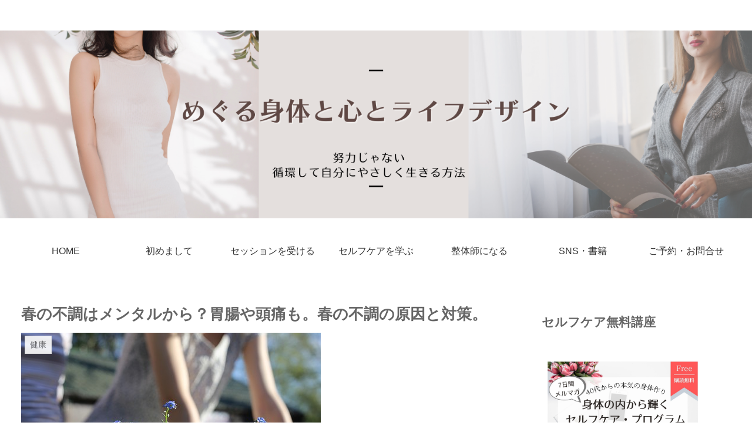

--- FILE ---
content_type: text/html; charset=UTF-8
request_url: http://megurinoheya.com/2017/04/13/%E6%98%A5%E3%81%AE%E4%B8%8D%E8%AA%BF%E3%81%AF%E3%83%A1%E3%83%B3%E3%82%BF%E3%83%AB%E3%81%8B%E3%82%89%EF%BC%9F%E8%83%83%E8%85%B8%E3%82%84%E9%A0%AD%E7%97%9B%E3%82%82%E3%80%82%E6%98%A5%E3%81%AE%E4%B8%8D/
body_size: 35889
content:
<!doctype html>
<html lang="ja">

<head>
<meta charset="utf-8">
<meta http-equiv="X-UA-Compatible" content="IE=edge">
<meta name="viewport" content="width=device-width, initial-scale=1.0, viewport-fit=cover"/>
<meta name="referrer" content="no-referrer-when-downgrade"/>

  
  <!-- preconnect dns-prefetch -->
<link rel="preconnect dns-prefetch" href="//www.googletagmanager.com">
<link rel="preconnect dns-prefetch" href="//www.google-analytics.com">
<link rel="preconnect dns-prefetch" href="//ajax.googleapis.com">
<link rel="preconnect dns-prefetch" href="//cdnjs.cloudflare.com">
<link rel="preconnect dns-prefetch" href="//pagead2.googlesyndication.com">
<link rel="preconnect dns-prefetch" href="//googleads.g.doubleclick.net">
<link rel="preconnect dns-prefetch" href="//tpc.googlesyndication.com">
<link rel="preconnect dns-prefetch" href="//ad.doubleclick.net">
<link rel="preconnect dns-prefetch" href="//www.gstatic.com">
<link rel="preconnect dns-prefetch" href="//cse.google.com">
<link rel="preconnect dns-prefetch" href="//fonts.gstatic.com">
<link rel="preconnect dns-prefetch" href="//fonts.googleapis.com">
<link rel="preconnect dns-prefetch" href="//cms.quantserve.com">
<link rel="preconnect dns-prefetch" href="//secure.gravatar.com">
<link rel="preconnect dns-prefetch" href="//cdn.syndication.twimg.com">
<link rel="preconnect dns-prefetch" href="//cdn.jsdelivr.net">
<link rel="preconnect dns-prefetch" href="//images-fe.ssl-images-amazon.com">
<link rel="preconnect dns-prefetch" href="//completion.amazon.com">
<link rel="preconnect dns-prefetch" href="//m.media-amazon.com">
<link rel="preconnect dns-prefetch" href="//i.moshimo.com">
<link rel="preconnect dns-prefetch" href="//aml.valuecommerce.com">
<link rel="preconnect dns-prefetch" href="//dalc.valuecommerce.com">
<link rel="preconnect dns-prefetch" href="//dalb.valuecommerce.com">
<title>春の不調はメンタルから？胃腸や頭痛も。春の不調の原因と対策。</title>
<meta name='robots' content='max-image-preview:large' />

<!-- OGP -->
<meta property="og:type" content="article">
<meta property="og:description" content="春は意外と不調に陥りやすいもの。春の不調はメンタルから来るのでしょうか？春には胃腸のトラブルや頭痛もあります。春の不調の原因と対策についてなど最近の私のサロンの様子から。春の不調はメンタルから？春って意外と不調の方が多いものです。私の整体サ">
<meta property="og:title" content="春の不調はメンタルから？胃腸や頭痛も。春の不調の原因と対策。">
<meta property="og:url" content="http://megurinoheya.com/2017/04/13/%e6%98%a5%e3%81%ae%e4%b8%8d%e8%aa%bf%e3%81%af%e3%83%a1%e3%83%b3%e3%82%bf%e3%83%ab%e3%81%8b%e3%82%89%ef%bc%9f%e8%83%83%e8%85%b8%e3%82%84%e9%a0%ad%e7%97%9b%e3%82%82%e3%80%82%e6%98%a5%e3%81%ae%e4%b8%8d/">
<meta property="og:image" content="http://megurinoheya.com/wp-content/uploads/2017/04/spring-garden-1219823__340.jpg">
<meta property="og:site_name" content="">
<meta property="og:locale" content="ja_JP">
<meta property="article:published_time" content="2017-04-13T22:34:51+09:00" />
<meta property="article:modified_time" content="2017-04-13T22:34:51+09:00" />
<meta property="article:section" content="健康">
<!-- /OGP -->

<!-- Twitter Card -->
<meta name="twitter:card" content="summary_large_image">
<meta property="twitter:description" content="春は意外と不調に陥りやすいもの。春の不調はメンタルから来るのでしょうか？春には胃腸のトラブルや頭痛もあります。春の不調の原因と対策についてなど最近の私のサロンの様子から。春の不調はメンタルから？春って意外と不調の方が多いものです。私の整体サ">
<meta property="twitter:title" content="春の不調はメンタルから？胃腸や頭痛も。春の不調の原因と対策。">
<meta property="twitter:url" content="http://megurinoheya.com/2017/04/13/%e6%98%a5%e3%81%ae%e4%b8%8d%e8%aa%bf%e3%81%af%e3%83%a1%e3%83%b3%e3%82%bf%e3%83%ab%e3%81%8b%e3%82%89%ef%bc%9f%e8%83%83%e8%85%b8%e3%82%84%e9%a0%ad%e7%97%9b%e3%82%82%e3%80%82%e6%98%a5%e3%81%ae%e4%b8%8d/">
<meta name="twitter:image" content="http://megurinoheya.com/wp-content/uploads/2017/04/spring-garden-1219823__340.jpg">
<meta name="twitter:domain" content="megurinoheya.com">
<!-- /Twitter Card -->

<!-- All in One SEO Pack 2.6.1 by Michael Torbert of Semper Fi Web Design[-1,-1] -->
<meta name="description"  content="春は意外と不調に陥りやすいもの。春の不調はメンタルから来るのでしょうか？ 春には胃腸のトラブルや頭痛もあります。春の不調の原因と対策についてなど最近の私のサロンの様子から。 春の不調はメンタルから？ 春って意外と不調の方が多いものです。 私の整体サロンでも、駆け込み寺のように不調が方が見えます。" />

<link rel="canonical" href="http://megurinoheya.com/2017/04/13/春の不調はメンタルから？胃腸や頭痛も。春の不/" />
			<script >
				window.ga=window.ga||function(){(ga.q=ga.q||[]).push(arguments)};ga.l=+new Date;
				ga('create', 'UA-120711748-1', 'auto');
				// Plugins
				
				ga('send', 'pageview');
			</script>
			<script async src="https://www.google-analytics.com/analytics.js"></script>
			<!-- /all in one seo pack -->
<link rel='dns-prefetch' href='//ajax.googleapis.com' />
<link rel='dns-prefetch' href='//cdnjs.cloudflare.com' />
<link rel='dns-prefetch' href='//maxcdn.bootstrapcdn.com' />
<link rel='dns-prefetch' href='//s.w.org' />
<link rel="alternate" type="application/rss+xml" title=" &raquo; フィード" href="http://megurinoheya.com/feed/" />
<link rel="alternate" type="application/rss+xml" title=" &raquo; コメントフィード" href="http://megurinoheya.com/comments/feed/" />
<link rel='stylesheet' id='cocoon-style-css'  href='http://megurinoheya.com/wp-content/themes/cocoon-master/style.css?ver=5.8.12&#038;fver=20220131092502' media='all' />
<style id='cocoon-style-inline-css'>
#header-container,#header-container .navi,#navi .navi-in>.menu-header .sub-menu,.article h2,.sidebar h3,.cat-link,.cat-label,.appeal-content .appeal-button,.demo .cat-label,.blogcard-type .blogcard-label,#footer{background-color:#fff}#navi .navi-in a:hover,#footer a:hover{background-color:rgba(255,255,255,.2)}.article h3,.article h4,.article h5,.article h6,.cat-link,.tag-link{border-color:#fff}blockquote::before,blockquote::after,.pager-post-navi a.a-wrap::before{color:rgba(255,255,255,.5)}blockquote,.key-btn{background-color:rgba(255,255,255,.05);border-color:rgba(255,255,255,.5)}pre,.pager-links span,table th,.pagination .current{background-color:rgba(255,255,255,.1);border-color:rgba(255,255,255,.5)}table th,table td,.page-numbers,.page-numbers.dots,.tagcloud a,.list.ecb-entry-border .entry-card-wrap,.related-entries.recb-entry-border .related-entry-card-wrap,.carousel .a-wrap,.pager-post-navi.post-navi-border a.a-wrap,.article .toc,.a-wrap .blogcard,.author-box,.comment-reply-link,.ranking-item{border-color:rgba(255,255,255,.5)}table tr:nth-of-type(2n+1),.page-numbers.dots,.a-wrap:hover,.pagination a:hover,.pagination-next-link:hover,.widget_recent_entries ul li a:hover,.widget_categories ul li a:hover,.widget_archive ul li a:hover,.widget_pages ul li a:hover,.widget_meta ul li a:hover,.widget_rss ul li a:hover,.widget_nav_menu ul li a:hover,.pager-links a:hover span,.tag-link:hover,.tagcloud a:hover{background-color:rgba(255,255,255,.05)}.header,.header .site-name-text,#navi .navi-in a,#navi .navi-in a:hover,.article h2,.sidebar h3,#footer,#footer a{color:#fff}.header,.header .site-name-text,#navi .navi-in a,#navi .navi-in a:hover,.appeal-content .appeal-button,.article h2,.sidebar h3,.cat-link,.cat-label,.blogcard-type .blogcard::before,#footer,#footer a{color:#666}body{color:#666}body.public-page{background-color:#fff}a{color:#363eb5}#header-container,#header-container .navi,#navi .navi-in>.menu-header .sub-menu{background-color:#fff}.header,.header .site-name-text,#navi .navi-in a,#navi .navi-in a:hover{color:#fff}.header{background-color:#fff}#header-container .navi,#navi .navi-in>.menu-header .sub-menu{background-color:#fff}#navi .navi-in a,#navi .navi-in a:hover{color:#fff}#navi .navi-in a,#navi .navi-in a:hover{color:#333}#navi .navi-in a:hover{background-color:rgba(255,255,255,.2)}.main{width:860px}.sidebar{width:376px}@media screen and (max-width:1280px){.wrap{width:auto}.main,.sidebar,.sidebar-left .main,.sidebar-left .sidebar{margin:0 .5%}.main{width:67.4%}.sidebar{padding:1.5%;width:30%}.entry-card-thumb{width:38%}.entry-card-content{margin-left:40%}}body::after{content:url(http://megurinoheya.com/wp-content/themes/cocoon-master/lib/analytics/access.php?post_id=2187&post_type=post)!important;visibility:hidden;position:absolute;bottom:0;right:0;width:1px;height:1px;overflow:hidden;display:inline!important}*::selection{color:#666}*::-moz-selection{color:#666}*::selection{background:#f4f4f4}*::-moz-selection{background:#f4f4f4}.toc-checkbox{display:none}.toc-content{visibility:hidden;height:0;opacity:.2;transition:all .5s ease-out}.toc-checkbox:checked~.toc-content{visibility:visible;padding-top:.6em;height:100%;opacity:1}.toc-title::after{content:'[開く]';margin-left:.5em;cursor:pointer;font-size:.8em}.toc-title:hover::after{text-decoration:underline}.toc-checkbox:checked+.toc-title::after{content:'[閉じる]'}#respond{display:none}.entry-content>*,.demo .entry-content p{line-height:1.8}.entry-content>*,.article p,.demo .entry-content p,.article dl,.article ul,.article ol,.article blockquote,.article pre,.article table,.article .toc,.body .article,.body .column-wrap,.body .new-entry-cards,.body .popular-entry-cards,.body .navi-entry-cards,.body .box-menus,.body .ranking-item,.body .rss-entry-cards,.body .widget,.body .author-box,.body .blogcard-wrap,.body .login-user-only,.body .information-box,.body .question-box,.body .alert-box,.body .information,.body .question,.body .alert,.body .memo-box,.body .comment-box,.body .common-icon-box,.body .blank-box,.body .button-block,.body .micro-bottom,.body .caption-box,.body .tab-caption-box,.body .label-box,.body .toggle-wrap,.body .wp-block-image,.body .booklink-box,.body .kaerebalink-box,.body .tomarebalink-box,.body .product-item-box,.body .speech-wrap,.body .wp-block-categories,.body .wp-block-archives,.body .wp-block-archives-dropdown,.body .wp-block-calendar,.body .ad-area,.body .wp-block-gallery,.body .wp-block-audio,.body .wp-block-cover,.body .wp-block-file,.body .wp-block-media-text,.body .wp-block-video,.body .wp-block-buttons,.body .wp-block-columns,.body .wp-block-separator,.body .components-placeholder,.body .wp-block-search,.body .wp-block-social-links,.body .timeline-box,.body .blogcard-type,.body .btn-wrap,.body .btn-wrap a,.body .block-box,.body .wp-block-embed,.body .wp-block-group,.body .wp-block-table,.body .scrollable-table,.body .wp-block-separator,.body .wp-block,.body .video-container,.comment-area,.related-entries,.pager-post-navi,.comment-respond,.is-root-container>*,[data-type="core/freeform"]{margin-bottom:1.8em}.article h2,.article h3,.article h4,.article h5,.article h6{margin-bottom:1.62em}@media screen and (max-width:480px){.body,.menu-content{font-size:16px}}@media screen and (max-width:781px){.wp-block-column{margin-bottom:1.8em}}@media screen and (max-width:599px){.column-wrap>div{margin-bottom:1.8em}}.article h2,.article h3,.article h4,.article h5,.article h6{margin-top:2.4em}.article .micro-top{margin-bottom:.36em}.article .micro-bottom{margin-top:-1.62em}.article .micro-balloon{margin-bottom:.9em}.article .micro-bottom.micro-balloon{margin-top:-1.26em}.blank-box.bb-key-color{border-color:#fff}.iic-key-color li::before{color:#fff}.blank-box.bb-tab.bb-key-color::before{background-color:#fff}.tb-key-color .toggle-button{border:1px solid #fff;background:#fff;color:#fff}.tb-key-color .toggle-button::before{color:#ccc}.tb-key-color .toggle-checkbox:checked~.toggle-content{border-color:#fff}.cb-key-color.caption-box{border-color:#fff}.cb-key-color .caption-box-label{background-color:#fff;color:#fff}.tcb-key-color .tab-caption-box-label{background-color:#fff;color:#fff}.tcb-key-color .tab-caption-box-content{border-color:#fff}.lb-key-color .label-box-content{border-color:#fff}.mc-key-color{background-color:#fff;color:#fff;border:0}.mc-key-color.micro-bottom::after{border-bottom-color:#fff;border-top-color:transparent}.mc-key-color::before{border-top-color:transparent;border-bottom-color:transparent}.mc-key-color::after{border-top-color:#fff}.btn-key-color,.btn-wrap.btn-wrap-key-color>a{background-color:#fff}.has-text-color.has-key-color-color{color:#fff}.has-background.has-key-color-background-color{background-color:#fff}.body.article,body#tinymce.wp-editor{background-color:#fff}.body.article,.editor-post-title__block .editor-post-title__input,body#tinymce.wp-editor{color:#333}html .body .has-key-color-background-color{background-color:#fff}html .body .has-key-color-color{color:#fff}html .body .has-key-color-border-color{border-color:#fff}html .body .btn-wrap.has-key-color-background-color>a{background-color:#fff}html .body .btn-wrap.has-key-color-color>a{color:#fff}html .body .btn-wrap.has-key-color-border-color>a{border-color:#fff}html .body .bb-tab.has-key-color-border-color .bb-label{background-color:#fff}html .body .toggle-wrap.has-key-color-border-color .toggle-button{background-color:#fff}html .body .toggle-wrap.has-key-color-border-color .toggle-button,.toggle-wrap.has-key-color-border-color .toggle-content{border-color:#fff}html .body .iconlist-box.has-key-color-icon-color li::before{color:#fff}html .body .micro-balloon.has-key-color-color{color:#fff}html .body .micro-balloon.has-key-color-background-color{background-color:#fff;border-color:transparent}html .body .micro-balloon.has-key-color-background-color.micro-bottom::after{border-bottom-color:#fff;border-top-color:transparent}html .body .micro-balloon.has-key-color-background-color::before{border-top-color:transparent;border-bottom-color:transparent}html .body .micro-balloon.has-key-color-background-color::after{border-top-color:#fff}html .body .micro-balloon.has-border-color.has-key-color-border-color{border-color:#fff}html .body .micro-balloon.micro-top.has-key-color-border-color::before{border-top-color:#fff}html .body .micro-balloon.micro-bottom.has-key-color-border-color::before{border-bottom-color:#fff}html .body .caption-box.has-key-color-border-color .box-label{background-color:#fff}html .body .tab-caption-box.has-key-color-border-color .box-label{background-color:#fff}html .body .tab-caption-box.has-key-color-border-color .box-content{border-color:#fff}html .body .tab-caption-box.has-key-color-background-color .box-content{background-color:#fff}html .body .label-box.has-key-color-border-color .box-content{border-color:#fff}html .body .label-box.has-key-color-background-color .box-content{background-color:#fff}html .body .speech-balloon.has-key-color-background-color{background-color:#fff}html .body .speech-balloon.has-text-color.has-key-color-color{color:#fff}html .body .speech-balloon.has-key-color-border-color{border-color:#fff}html .body .sbp-l .speech-balloon.has-key-color-border-color::before{border-right-color:#fff}html .body .sbp-r .speech-balloon.has-key-color-border-color::before{border-left-color:#fff}html .body .sbp-l .speech-balloon.has-key-color-background-color::after{border-right-color:#fff}html .body .sbp-r .speech-balloon.has-key-color-background-color::after{border-left-color:#fff}html .body .sbs-line.sbp-r .speech-balloon.has-key-color-background-color{background-color:#fff}html .body .sbs-line.sbp-r .speech-balloon.has-key-color-border-color{border-color:#fff}html .body .speech-wraphtml .body .sbs-think .speech-balloon.has-key-color-border-color::before,html .body .speech-wrap.sbs-think .speech-balloon.has-key-color-border-color::after{border-color:#fff}html .body .sbs-think .speech-balloon.has-key-color-background-color::before,html .body .sbs-think .speech-balloon.has-key-color-background-color::after{background-color:#fff}html .body .sbs-think .speech-balloon.has-key-color-border-color::before{border-color:#fff}html .body .timeline-box.has-key-color-point-color .timeline-item::before{background-color:#fff}html .body .has-key-color-question-color .faq-question-label{color:#fff}html .body .has-key-color-answer-color .faq-answer-label{color:#fff}html .body .is-style-square.has-key-color-question-color .faq-question-label{color:#fff;background-color:#fff}html .body .is-style-square.has-key-color-answer-color .faq-answer-label{color:#fff;background-color:#fff}html .body .has-red-background-color{background-color:#e60033}html .body .has-red-color{color:#e60033}html .body .has-red-border-color{border-color:#e60033}html .body .btn-wrap.has-red-background-color>a{background-color:#e60033}html .body .btn-wrap.has-red-color>a{color:#e60033}html .body .btn-wrap.has-red-border-color>a{border-color:#e60033}html .body .bb-tab.has-red-border-color .bb-label{background-color:#e60033}html .body .toggle-wrap.has-red-border-color .toggle-button{background-color:#e60033}html .body .toggle-wrap.has-red-border-color .toggle-button,.toggle-wrap.has-red-border-color .toggle-content{border-color:#e60033}html .body .iconlist-box.has-red-icon-color li::before{color:#e60033}html .body .micro-balloon.has-red-color{color:#e60033}html .body .micro-balloon.has-red-background-color{background-color:#e60033;border-color:transparent}html .body .micro-balloon.has-red-background-color.micro-bottom::after{border-bottom-color:#e60033;border-top-color:transparent}html .body .micro-balloon.has-red-background-color::before{border-top-color:transparent;border-bottom-color:transparent}html .body .micro-balloon.has-red-background-color::after{border-top-color:#e60033}html .body .micro-balloon.has-border-color.has-red-border-color{border-color:#e60033}html .body .micro-balloon.micro-top.has-red-border-color::before{border-top-color:#e60033}html .body .micro-balloon.micro-bottom.has-red-border-color::before{border-bottom-color:#e60033}html .body .caption-box.has-red-border-color .box-label{background-color:#e60033}html .body .tab-caption-box.has-red-border-color .box-label{background-color:#e60033}html .body .tab-caption-box.has-red-border-color .box-content{border-color:#e60033}html .body .tab-caption-box.has-red-background-color .box-content{background-color:#e60033}html .body .label-box.has-red-border-color .box-content{border-color:#e60033}html .body .label-box.has-red-background-color .box-content{background-color:#e60033}html .body .speech-balloon.has-red-background-color{background-color:#e60033}html .body .speech-balloon.has-text-color.has-red-color{color:#e60033}html .body .speech-balloon.has-red-border-color{border-color:#e60033}html .body .sbp-l .speech-balloon.has-red-border-color::before{border-right-color:#e60033}html .body .sbp-r .speech-balloon.has-red-border-color::before{border-left-color:#e60033}html .body .sbp-l .speech-balloon.has-red-background-color::after{border-right-color:#e60033}html .body .sbp-r .speech-balloon.has-red-background-color::after{border-left-color:#e60033}html .body .sbs-line.sbp-r .speech-balloon.has-red-background-color{background-color:#e60033}html .body .sbs-line.sbp-r .speech-balloon.has-red-border-color{border-color:#e60033}html .body .speech-wraphtml .body .sbs-think .speech-balloon.has-red-border-color::before,html .body .speech-wrap.sbs-think .speech-balloon.has-red-border-color::after{border-color:#e60033}html .body .sbs-think .speech-balloon.has-red-background-color::before,html .body .sbs-think .speech-balloon.has-red-background-color::after{background-color:#e60033}html .body .sbs-think .speech-balloon.has-red-border-color::before{border-color:#e60033}html .body .timeline-box.has-red-point-color .timeline-item::before{background-color:#e60033}html .body .has-red-question-color .faq-question-label{color:#e60033}html .body .has-red-answer-color .faq-answer-label{color:#e60033}html .body .is-style-square.has-red-question-color .faq-question-label{color:#fff;background-color:#e60033}html .body .is-style-square.has-red-answer-color .faq-answer-label{color:#fff;background-color:#e60033}html .body .has-pink-background-color{background-color:#e95295}html .body .has-pink-color{color:#e95295}html .body .has-pink-border-color{border-color:#e95295}html .body .btn-wrap.has-pink-background-color>a{background-color:#e95295}html .body .btn-wrap.has-pink-color>a{color:#e95295}html .body .btn-wrap.has-pink-border-color>a{border-color:#e95295}html .body .bb-tab.has-pink-border-color .bb-label{background-color:#e95295}html .body .toggle-wrap.has-pink-border-color .toggle-button{background-color:#e95295}html .body .toggle-wrap.has-pink-border-color .toggle-button,.toggle-wrap.has-pink-border-color .toggle-content{border-color:#e95295}html .body .iconlist-box.has-pink-icon-color li::before{color:#e95295}html .body .micro-balloon.has-pink-color{color:#e95295}html .body .micro-balloon.has-pink-background-color{background-color:#e95295;border-color:transparent}html .body .micro-balloon.has-pink-background-color.micro-bottom::after{border-bottom-color:#e95295;border-top-color:transparent}html .body .micro-balloon.has-pink-background-color::before{border-top-color:transparent;border-bottom-color:transparent}html .body .micro-balloon.has-pink-background-color::after{border-top-color:#e95295}html .body .micro-balloon.has-border-color.has-pink-border-color{border-color:#e95295}html .body .micro-balloon.micro-top.has-pink-border-color::before{border-top-color:#e95295}html .body .micro-balloon.micro-bottom.has-pink-border-color::before{border-bottom-color:#e95295}html .body .caption-box.has-pink-border-color .box-label{background-color:#e95295}html .body .tab-caption-box.has-pink-border-color .box-label{background-color:#e95295}html .body .tab-caption-box.has-pink-border-color .box-content{border-color:#e95295}html .body .tab-caption-box.has-pink-background-color .box-content{background-color:#e95295}html .body .label-box.has-pink-border-color .box-content{border-color:#e95295}html .body .label-box.has-pink-background-color .box-content{background-color:#e95295}html .body .speech-balloon.has-pink-background-color{background-color:#e95295}html .body .speech-balloon.has-text-color.has-pink-color{color:#e95295}html .body .speech-balloon.has-pink-border-color{border-color:#e95295}html .body .sbp-l .speech-balloon.has-pink-border-color::before{border-right-color:#e95295}html .body .sbp-r .speech-balloon.has-pink-border-color::before{border-left-color:#e95295}html .body .sbp-l .speech-balloon.has-pink-background-color::after{border-right-color:#e95295}html .body .sbp-r .speech-balloon.has-pink-background-color::after{border-left-color:#e95295}html .body .sbs-line.sbp-r .speech-balloon.has-pink-background-color{background-color:#e95295}html .body .sbs-line.sbp-r .speech-balloon.has-pink-border-color{border-color:#e95295}html .body .speech-wraphtml .body .sbs-think .speech-balloon.has-pink-border-color::before,html .body .speech-wrap.sbs-think .speech-balloon.has-pink-border-color::after{border-color:#e95295}html .body .sbs-think .speech-balloon.has-pink-background-color::before,html .body .sbs-think .speech-balloon.has-pink-background-color::after{background-color:#e95295}html .body .sbs-think .speech-balloon.has-pink-border-color::before{border-color:#e95295}html .body .timeline-box.has-pink-point-color .timeline-item::before{background-color:#e95295}html .body .has-pink-question-color .faq-question-label{color:#e95295}html .body .has-pink-answer-color .faq-answer-label{color:#e95295}html .body .is-style-square.has-pink-question-color .faq-question-label{color:#fff;background-color:#e95295}html .body .is-style-square.has-pink-answer-color .faq-answer-label{color:#fff;background-color:#e95295}html .body .has-purple-background-color{background-color:#884898}html .body .has-purple-color{color:#884898}html .body .has-purple-border-color{border-color:#884898}html .body .btn-wrap.has-purple-background-color>a{background-color:#884898}html .body .btn-wrap.has-purple-color>a{color:#884898}html .body .btn-wrap.has-purple-border-color>a{border-color:#884898}html .body .bb-tab.has-purple-border-color .bb-label{background-color:#884898}html .body .toggle-wrap.has-purple-border-color .toggle-button{background-color:#884898}html .body .toggle-wrap.has-purple-border-color .toggle-button,.toggle-wrap.has-purple-border-color .toggle-content{border-color:#884898}html .body .iconlist-box.has-purple-icon-color li::before{color:#884898}html .body .micro-balloon.has-purple-color{color:#884898}html .body .micro-balloon.has-purple-background-color{background-color:#884898;border-color:transparent}html .body .micro-balloon.has-purple-background-color.micro-bottom::after{border-bottom-color:#884898;border-top-color:transparent}html .body .micro-balloon.has-purple-background-color::before{border-top-color:transparent;border-bottom-color:transparent}html .body .micro-balloon.has-purple-background-color::after{border-top-color:#884898}html .body .micro-balloon.has-border-color.has-purple-border-color{border-color:#884898}html .body .micro-balloon.micro-top.has-purple-border-color::before{border-top-color:#884898}html .body .micro-balloon.micro-bottom.has-purple-border-color::before{border-bottom-color:#884898}html .body .caption-box.has-purple-border-color .box-label{background-color:#884898}html .body .tab-caption-box.has-purple-border-color .box-label{background-color:#884898}html .body .tab-caption-box.has-purple-border-color .box-content{border-color:#884898}html .body .tab-caption-box.has-purple-background-color .box-content{background-color:#884898}html .body .label-box.has-purple-border-color .box-content{border-color:#884898}html .body .label-box.has-purple-background-color .box-content{background-color:#884898}html .body .speech-balloon.has-purple-background-color{background-color:#884898}html .body .speech-balloon.has-text-color.has-purple-color{color:#884898}html .body .speech-balloon.has-purple-border-color{border-color:#884898}html .body .sbp-l .speech-balloon.has-purple-border-color::before{border-right-color:#884898}html .body .sbp-r .speech-balloon.has-purple-border-color::before{border-left-color:#884898}html .body .sbp-l .speech-balloon.has-purple-background-color::after{border-right-color:#884898}html .body .sbp-r .speech-balloon.has-purple-background-color::after{border-left-color:#884898}html .body .sbs-line.sbp-r .speech-balloon.has-purple-background-color{background-color:#884898}html .body .sbs-line.sbp-r .speech-balloon.has-purple-border-color{border-color:#884898}html .body .speech-wraphtml .body .sbs-think .speech-balloon.has-purple-border-color::before,html .body .speech-wrap.sbs-think .speech-balloon.has-purple-border-color::after{border-color:#884898}html .body .sbs-think .speech-balloon.has-purple-background-color::before,html .body .sbs-think .speech-balloon.has-purple-background-color::after{background-color:#884898}html .body .sbs-think .speech-balloon.has-purple-border-color::before{border-color:#884898}html .body .timeline-box.has-purple-point-color .timeline-item::before{background-color:#884898}html .body .has-purple-question-color .faq-question-label{color:#884898}html .body .has-purple-answer-color .faq-answer-label{color:#884898}html .body .is-style-square.has-purple-question-color .faq-question-label{color:#fff;background-color:#884898}html .body .is-style-square.has-purple-answer-color .faq-answer-label{color:#fff;background-color:#884898}html .body .has-deep-background-color{background-color:#55295b}html .body .has-deep-color{color:#55295b}html .body .has-deep-border-color{border-color:#55295b}html .body .btn-wrap.has-deep-background-color>a{background-color:#55295b}html .body .btn-wrap.has-deep-color>a{color:#55295b}html .body .btn-wrap.has-deep-border-color>a{border-color:#55295b}html .body .bb-tab.has-deep-border-color .bb-label{background-color:#55295b}html .body .toggle-wrap.has-deep-border-color .toggle-button{background-color:#55295b}html .body .toggle-wrap.has-deep-border-color .toggle-button,.toggle-wrap.has-deep-border-color .toggle-content{border-color:#55295b}html .body .iconlist-box.has-deep-icon-color li::before{color:#55295b}html .body .micro-balloon.has-deep-color{color:#55295b}html .body .micro-balloon.has-deep-background-color{background-color:#55295b;border-color:transparent}html .body .micro-balloon.has-deep-background-color.micro-bottom::after{border-bottom-color:#55295b;border-top-color:transparent}html .body .micro-balloon.has-deep-background-color::before{border-top-color:transparent;border-bottom-color:transparent}html .body .micro-balloon.has-deep-background-color::after{border-top-color:#55295b}html .body .micro-balloon.has-border-color.has-deep-border-color{border-color:#55295b}html .body .micro-balloon.micro-top.has-deep-border-color::before{border-top-color:#55295b}html .body .micro-balloon.micro-bottom.has-deep-border-color::before{border-bottom-color:#55295b}html .body .caption-box.has-deep-border-color .box-label{background-color:#55295b}html .body .tab-caption-box.has-deep-border-color .box-label{background-color:#55295b}html .body .tab-caption-box.has-deep-border-color .box-content{border-color:#55295b}html .body .tab-caption-box.has-deep-background-color .box-content{background-color:#55295b}html .body .label-box.has-deep-border-color .box-content{border-color:#55295b}html .body .label-box.has-deep-background-color .box-content{background-color:#55295b}html .body .speech-balloon.has-deep-background-color{background-color:#55295b}html .body .speech-balloon.has-text-color.has-deep-color{color:#55295b}html .body .speech-balloon.has-deep-border-color{border-color:#55295b}html .body .sbp-l .speech-balloon.has-deep-border-color::before{border-right-color:#55295b}html .body .sbp-r .speech-balloon.has-deep-border-color::before{border-left-color:#55295b}html .body .sbp-l .speech-balloon.has-deep-background-color::after{border-right-color:#55295b}html .body .sbp-r .speech-balloon.has-deep-background-color::after{border-left-color:#55295b}html .body .sbs-line.sbp-r .speech-balloon.has-deep-background-color{background-color:#55295b}html .body .sbs-line.sbp-r .speech-balloon.has-deep-border-color{border-color:#55295b}html .body .speech-wraphtml .body .sbs-think .speech-balloon.has-deep-border-color::before,html .body .speech-wrap.sbs-think .speech-balloon.has-deep-border-color::after{border-color:#55295b}html .body .sbs-think .speech-balloon.has-deep-background-color::before,html .body .sbs-think .speech-balloon.has-deep-background-color::after{background-color:#55295b}html .body .sbs-think .speech-balloon.has-deep-border-color::before{border-color:#55295b}html .body .timeline-box.has-deep-point-color .timeline-item::before{background-color:#55295b}html .body .has-deep-question-color .faq-question-label{color:#55295b}html .body .has-deep-answer-color .faq-answer-label{color:#55295b}html .body .is-style-square.has-deep-question-color .faq-question-label{color:#fff;background-color:#55295b}html .body .is-style-square.has-deep-answer-color .faq-answer-label{color:#fff;background-color:#55295b}html .body .has-indigo-background-color{background-color:#1e50a2}html .body .has-indigo-color{color:#1e50a2}html .body .has-indigo-border-color{border-color:#1e50a2}html .body .btn-wrap.has-indigo-background-color>a{background-color:#1e50a2}html .body .btn-wrap.has-indigo-color>a{color:#1e50a2}html .body .btn-wrap.has-indigo-border-color>a{border-color:#1e50a2}html .body .bb-tab.has-indigo-border-color .bb-label{background-color:#1e50a2}html .body .toggle-wrap.has-indigo-border-color .toggle-button{background-color:#1e50a2}html .body .toggle-wrap.has-indigo-border-color .toggle-button,.toggle-wrap.has-indigo-border-color .toggle-content{border-color:#1e50a2}html .body .iconlist-box.has-indigo-icon-color li::before{color:#1e50a2}html .body .micro-balloon.has-indigo-color{color:#1e50a2}html .body .micro-balloon.has-indigo-background-color{background-color:#1e50a2;border-color:transparent}html .body .micro-balloon.has-indigo-background-color.micro-bottom::after{border-bottom-color:#1e50a2;border-top-color:transparent}html .body .micro-balloon.has-indigo-background-color::before{border-top-color:transparent;border-bottom-color:transparent}html .body .micro-balloon.has-indigo-background-color::after{border-top-color:#1e50a2}html .body .micro-balloon.has-border-color.has-indigo-border-color{border-color:#1e50a2}html .body .micro-balloon.micro-top.has-indigo-border-color::before{border-top-color:#1e50a2}html .body .micro-balloon.micro-bottom.has-indigo-border-color::before{border-bottom-color:#1e50a2}html .body .caption-box.has-indigo-border-color .box-label{background-color:#1e50a2}html .body .tab-caption-box.has-indigo-border-color .box-label{background-color:#1e50a2}html .body .tab-caption-box.has-indigo-border-color .box-content{border-color:#1e50a2}html .body .tab-caption-box.has-indigo-background-color .box-content{background-color:#1e50a2}html .body .label-box.has-indigo-border-color .box-content{border-color:#1e50a2}html .body .label-box.has-indigo-background-color .box-content{background-color:#1e50a2}html .body .speech-balloon.has-indigo-background-color{background-color:#1e50a2}html .body .speech-balloon.has-text-color.has-indigo-color{color:#1e50a2}html .body .speech-balloon.has-indigo-border-color{border-color:#1e50a2}html .body .sbp-l .speech-balloon.has-indigo-border-color::before{border-right-color:#1e50a2}html .body .sbp-r .speech-balloon.has-indigo-border-color::before{border-left-color:#1e50a2}html .body .sbp-l .speech-balloon.has-indigo-background-color::after{border-right-color:#1e50a2}html .body .sbp-r .speech-balloon.has-indigo-background-color::after{border-left-color:#1e50a2}html .body .sbs-line.sbp-r .speech-balloon.has-indigo-background-color{background-color:#1e50a2}html .body .sbs-line.sbp-r .speech-balloon.has-indigo-border-color{border-color:#1e50a2}html .body .speech-wraphtml .body .sbs-think .speech-balloon.has-indigo-border-color::before,html .body .speech-wrap.sbs-think .speech-balloon.has-indigo-border-color::after{border-color:#1e50a2}html .body .sbs-think .speech-balloon.has-indigo-background-color::before,html .body .sbs-think .speech-balloon.has-indigo-background-color::after{background-color:#1e50a2}html .body .sbs-think .speech-balloon.has-indigo-border-color::before{border-color:#1e50a2}html .body .timeline-box.has-indigo-point-color .timeline-item::before{background-color:#1e50a2}html .body .has-indigo-question-color .faq-question-label{color:#1e50a2}html .body .has-indigo-answer-color .faq-answer-label{color:#1e50a2}html .body .is-style-square.has-indigo-question-color .faq-question-label{color:#fff;background-color:#1e50a2}html .body .is-style-square.has-indigo-answer-color .faq-answer-label{color:#fff;background-color:#1e50a2}html .body .has-blue-background-color{background-color:#0095d9}html .body .has-blue-color{color:#0095d9}html .body .has-blue-border-color{border-color:#0095d9}html .body .btn-wrap.has-blue-background-color>a{background-color:#0095d9}html .body .btn-wrap.has-blue-color>a{color:#0095d9}html .body .btn-wrap.has-blue-border-color>a{border-color:#0095d9}html .body .bb-tab.has-blue-border-color .bb-label{background-color:#0095d9}html .body .toggle-wrap.has-blue-border-color .toggle-button{background-color:#0095d9}html .body .toggle-wrap.has-blue-border-color .toggle-button,.toggle-wrap.has-blue-border-color .toggle-content{border-color:#0095d9}html .body .iconlist-box.has-blue-icon-color li::before{color:#0095d9}html .body .micro-balloon.has-blue-color{color:#0095d9}html .body .micro-balloon.has-blue-background-color{background-color:#0095d9;border-color:transparent}html .body .micro-balloon.has-blue-background-color.micro-bottom::after{border-bottom-color:#0095d9;border-top-color:transparent}html .body .micro-balloon.has-blue-background-color::before{border-top-color:transparent;border-bottom-color:transparent}html .body .micro-balloon.has-blue-background-color::after{border-top-color:#0095d9}html .body .micro-balloon.has-border-color.has-blue-border-color{border-color:#0095d9}html .body .micro-balloon.micro-top.has-blue-border-color::before{border-top-color:#0095d9}html .body .micro-balloon.micro-bottom.has-blue-border-color::before{border-bottom-color:#0095d9}html .body .caption-box.has-blue-border-color .box-label{background-color:#0095d9}html .body .tab-caption-box.has-blue-border-color .box-label{background-color:#0095d9}html .body .tab-caption-box.has-blue-border-color .box-content{border-color:#0095d9}html .body .tab-caption-box.has-blue-background-color .box-content{background-color:#0095d9}html .body .label-box.has-blue-border-color .box-content{border-color:#0095d9}html .body .label-box.has-blue-background-color .box-content{background-color:#0095d9}html .body .speech-balloon.has-blue-background-color{background-color:#0095d9}html .body .speech-balloon.has-text-color.has-blue-color{color:#0095d9}html .body .speech-balloon.has-blue-border-color{border-color:#0095d9}html .body .sbp-l .speech-balloon.has-blue-border-color::before{border-right-color:#0095d9}html .body .sbp-r .speech-balloon.has-blue-border-color::before{border-left-color:#0095d9}html .body .sbp-l .speech-balloon.has-blue-background-color::after{border-right-color:#0095d9}html .body .sbp-r .speech-balloon.has-blue-background-color::after{border-left-color:#0095d9}html .body .sbs-line.sbp-r .speech-balloon.has-blue-background-color{background-color:#0095d9}html .body .sbs-line.sbp-r .speech-balloon.has-blue-border-color{border-color:#0095d9}html .body .speech-wraphtml .body .sbs-think .speech-balloon.has-blue-border-color::before,html .body .speech-wrap.sbs-think .speech-balloon.has-blue-border-color::after{border-color:#0095d9}html .body .sbs-think .speech-balloon.has-blue-background-color::before,html .body .sbs-think .speech-balloon.has-blue-background-color::after{background-color:#0095d9}html .body .sbs-think .speech-balloon.has-blue-border-color::before{border-color:#0095d9}html .body .timeline-box.has-blue-point-color .timeline-item::before{background-color:#0095d9}html .body .has-blue-question-color .faq-question-label{color:#0095d9}html .body .has-blue-answer-color .faq-answer-label{color:#0095d9}html .body .is-style-square.has-blue-question-color .faq-question-label{color:#fff;background-color:#0095d9}html .body .is-style-square.has-blue-answer-color .faq-answer-label{color:#fff;background-color:#0095d9}html .body .has-light-blue-background-color{background-color:#2ca9e1}html .body .has-light-blue-color{color:#2ca9e1}html .body .has-light-blue-border-color{border-color:#2ca9e1}html .body .btn-wrap.has-light-blue-background-color>a{background-color:#2ca9e1}html .body .btn-wrap.has-light-blue-color>a{color:#2ca9e1}html .body .btn-wrap.has-light-blue-border-color>a{border-color:#2ca9e1}html .body .bb-tab.has-light-blue-border-color .bb-label{background-color:#2ca9e1}html .body .toggle-wrap.has-light-blue-border-color .toggle-button{background-color:#2ca9e1}html .body .toggle-wrap.has-light-blue-border-color .toggle-button,.toggle-wrap.has-light-blue-border-color .toggle-content{border-color:#2ca9e1}html .body .iconlist-box.has-light-blue-icon-color li::before{color:#2ca9e1}html .body .micro-balloon.has-light-blue-color{color:#2ca9e1}html .body .micro-balloon.has-light-blue-background-color{background-color:#2ca9e1;border-color:transparent}html .body .micro-balloon.has-light-blue-background-color.micro-bottom::after{border-bottom-color:#2ca9e1;border-top-color:transparent}html .body .micro-balloon.has-light-blue-background-color::before{border-top-color:transparent;border-bottom-color:transparent}html .body .micro-balloon.has-light-blue-background-color::after{border-top-color:#2ca9e1}html .body .micro-balloon.has-border-color.has-light-blue-border-color{border-color:#2ca9e1}html .body .micro-balloon.micro-top.has-light-blue-border-color::before{border-top-color:#2ca9e1}html .body .micro-balloon.micro-bottom.has-light-blue-border-color::before{border-bottom-color:#2ca9e1}html .body .caption-box.has-light-blue-border-color .box-label{background-color:#2ca9e1}html .body .tab-caption-box.has-light-blue-border-color .box-label{background-color:#2ca9e1}html .body .tab-caption-box.has-light-blue-border-color .box-content{border-color:#2ca9e1}html .body .tab-caption-box.has-light-blue-background-color .box-content{background-color:#2ca9e1}html .body .label-box.has-light-blue-border-color .box-content{border-color:#2ca9e1}html .body .label-box.has-light-blue-background-color .box-content{background-color:#2ca9e1}html .body .speech-balloon.has-light-blue-background-color{background-color:#2ca9e1}html .body .speech-balloon.has-text-color.has-light-blue-color{color:#2ca9e1}html .body .speech-balloon.has-light-blue-border-color{border-color:#2ca9e1}html .body .sbp-l .speech-balloon.has-light-blue-border-color::before{border-right-color:#2ca9e1}html .body .sbp-r .speech-balloon.has-light-blue-border-color::before{border-left-color:#2ca9e1}html .body .sbp-l .speech-balloon.has-light-blue-background-color::after{border-right-color:#2ca9e1}html .body .sbp-r .speech-balloon.has-light-blue-background-color::after{border-left-color:#2ca9e1}html .body .sbs-line.sbp-r .speech-balloon.has-light-blue-background-color{background-color:#2ca9e1}html .body .sbs-line.sbp-r .speech-balloon.has-light-blue-border-color{border-color:#2ca9e1}html .body .speech-wraphtml .body .sbs-think .speech-balloon.has-light-blue-border-color::before,html .body .speech-wrap.sbs-think .speech-balloon.has-light-blue-border-color::after{border-color:#2ca9e1}html .body .sbs-think .speech-balloon.has-light-blue-background-color::before,html .body .sbs-think .speech-balloon.has-light-blue-background-color::after{background-color:#2ca9e1}html .body .sbs-think .speech-balloon.has-light-blue-border-color::before{border-color:#2ca9e1}html .body .timeline-box.has-light-blue-point-color .timeline-item::before{background-color:#2ca9e1}html .body .has-light-blue-question-color .faq-question-label{color:#2ca9e1}html .body .has-light-blue-answer-color .faq-answer-label{color:#2ca9e1}html .body .is-style-square.has-light-blue-question-color .faq-question-label{color:#fff;background-color:#2ca9e1}html .body .is-style-square.has-light-blue-answer-color .faq-answer-label{color:#fff;background-color:#2ca9e1}html .body .has-cyan-background-color{background-color:#00a3af}html .body .has-cyan-color{color:#00a3af}html .body .has-cyan-border-color{border-color:#00a3af}html .body .btn-wrap.has-cyan-background-color>a{background-color:#00a3af}html .body .btn-wrap.has-cyan-color>a{color:#00a3af}html .body .btn-wrap.has-cyan-border-color>a{border-color:#00a3af}html .body .bb-tab.has-cyan-border-color .bb-label{background-color:#00a3af}html .body .toggle-wrap.has-cyan-border-color .toggle-button{background-color:#00a3af}html .body .toggle-wrap.has-cyan-border-color .toggle-button,.toggle-wrap.has-cyan-border-color .toggle-content{border-color:#00a3af}html .body .iconlist-box.has-cyan-icon-color li::before{color:#00a3af}html .body .micro-balloon.has-cyan-color{color:#00a3af}html .body .micro-balloon.has-cyan-background-color{background-color:#00a3af;border-color:transparent}html .body .micro-balloon.has-cyan-background-color.micro-bottom::after{border-bottom-color:#00a3af;border-top-color:transparent}html .body .micro-balloon.has-cyan-background-color::before{border-top-color:transparent;border-bottom-color:transparent}html .body .micro-balloon.has-cyan-background-color::after{border-top-color:#00a3af}html .body .micro-balloon.has-border-color.has-cyan-border-color{border-color:#00a3af}html .body .micro-balloon.micro-top.has-cyan-border-color::before{border-top-color:#00a3af}html .body .micro-balloon.micro-bottom.has-cyan-border-color::before{border-bottom-color:#00a3af}html .body .caption-box.has-cyan-border-color .box-label{background-color:#00a3af}html .body .tab-caption-box.has-cyan-border-color .box-label{background-color:#00a3af}html .body .tab-caption-box.has-cyan-border-color .box-content{border-color:#00a3af}html .body .tab-caption-box.has-cyan-background-color .box-content{background-color:#00a3af}html .body .label-box.has-cyan-border-color .box-content{border-color:#00a3af}html .body .label-box.has-cyan-background-color .box-content{background-color:#00a3af}html .body .speech-balloon.has-cyan-background-color{background-color:#00a3af}html .body .speech-balloon.has-text-color.has-cyan-color{color:#00a3af}html .body .speech-balloon.has-cyan-border-color{border-color:#00a3af}html .body .sbp-l .speech-balloon.has-cyan-border-color::before{border-right-color:#00a3af}html .body .sbp-r .speech-balloon.has-cyan-border-color::before{border-left-color:#00a3af}html .body .sbp-l .speech-balloon.has-cyan-background-color::after{border-right-color:#00a3af}html .body .sbp-r .speech-balloon.has-cyan-background-color::after{border-left-color:#00a3af}html .body .sbs-line.sbp-r .speech-balloon.has-cyan-background-color{background-color:#00a3af}html .body .sbs-line.sbp-r .speech-balloon.has-cyan-border-color{border-color:#00a3af}html .body .speech-wraphtml .body .sbs-think .speech-balloon.has-cyan-border-color::before,html .body .speech-wrap.sbs-think .speech-balloon.has-cyan-border-color::after{border-color:#00a3af}html .body .sbs-think .speech-balloon.has-cyan-background-color::before,html .body .sbs-think .speech-balloon.has-cyan-background-color::after{background-color:#00a3af}html .body .sbs-think .speech-balloon.has-cyan-border-color::before{border-color:#00a3af}html .body .timeline-box.has-cyan-point-color .timeline-item::before{background-color:#00a3af}html .body .has-cyan-question-color .faq-question-label{color:#00a3af}html .body .has-cyan-answer-color .faq-answer-label{color:#00a3af}html .body .is-style-square.has-cyan-question-color .faq-question-label{color:#fff;background-color:#00a3af}html .body .is-style-square.has-cyan-answer-color .faq-answer-label{color:#fff;background-color:#00a3af}html .body .has-teal-background-color{background-color:#007b43}html .body .has-teal-color{color:#007b43}html .body .has-teal-border-color{border-color:#007b43}html .body .btn-wrap.has-teal-background-color>a{background-color:#007b43}html .body .btn-wrap.has-teal-color>a{color:#007b43}html .body .btn-wrap.has-teal-border-color>a{border-color:#007b43}html .body .bb-tab.has-teal-border-color .bb-label{background-color:#007b43}html .body .toggle-wrap.has-teal-border-color .toggle-button{background-color:#007b43}html .body .toggle-wrap.has-teal-border-color .toggle-button,.toggle-wrap.has-teal-border-color .toggle-content{border-color:#007b43}html .body .iconlist-box.has-teal-icon-color li::before{color:#007b43}html .body .micro-balloon.has-teal-color{color:#007b43}html .body .micro-balloon.has-teal-background-color{background-color:#007b43;border-color:transparent}html .body .micro-balloon.has-teal-background-color.micro-bottom::after{border-bottom-color:#007b43;border-top-color:transparent}html .body .micro-balloon.has-teal-background-color::before{border-top-color:transparent;border-bottom-color:transparent}html .body .micro-balloon.has-teal-background-color::after{border-top-color:#007b43}html .body .micro-balloon.has-border-color.has-teal-border-color{border-color:#007b43}html .body .micro-balloon.micro-top.has-teal-border-color::before{border-top-color:#007b43}html .body .micro-balloon.micro-bottom.has-teal-border-color::before{border-bottom-color:#007b43}html .body .caption-box.has-teal-border-color .box-label{background-color:#007b43}html .body .tab-caption-box.has-teal-border-color .box-label{background-color:#007b43}html .body .tab-caption-box.has-teal-border-color .box-content{border-color:#007b43}html .body .tab-caption-box.has-teal-background-color .box-content{background-color:#007b43}html .body .label-box.has-teal-border-color .box-content{border-color:#007b43}html .body .label-box.has-teal-background-color .box-content{background-color:#007b43}html .body .speech-balloon.has-teal-background-color{background-color:#007b43}html .body .speech-balloon.has-text-color.has-teal-color{color:#007b43}html .body .speech-balloon.has-teal-border-color{border-color:#007b43}html .body .sbp-l .speech-balloon.has-teal-border-color::before{border-right-color:#007b43}html .body .sbp-r .speech-balloon.has-teal-border-color::before{border-left-color:#007b43}html .body .sbp-l .speech-balloon.has-teal-background-color::after{border-right-color:#007b43}html .body .sbp-r .speech-balloon.has-teal-background-color::after{border-left-color:#007b43}html .body .sbs-line.sbp-r .speech-balloon.has-teal-background-color{background-color:#007b43}html .body .sbs-line.sbp-r .speech-balloon.has-teal-border-color{border-color:#007b43}html .body .speech-wraphtml .body .sbs-think .speech-balloon.has-teal-border-color::before,html .body .speech-wrap.sbs-think .speech-balloon.has-teal-border-color::after{border-color:#007b43}html .body .sbs-think .speech-balloon.has-teal-background-color::before,html .body .sbs-think .speech-balloon.has-teal-background-color::after{background-color:#007b43}html .body .sbs-think .speech-balloon.has-teal-border-color::before{border-color:#007b43}html .body .timeline-box.has-teal-point-color .timeline-item::before{background-color:#007b43}html .body .has-teal-question-color .faq-question-label{color:#007b43}html .body .has-teal-answer-color .faq-answer-label{color:#007b43}html .body .is-style-square.has-teal-question-color .faq-question-label{color:#fff;background-color:#007b43}html .body .is-style-square.has-teal-answer-color .faq-answer-label{color:#fff;background-color:#007b43}html .body .has-green-background-color{background-color:#3eb370}html .body .has-green-color{color:#3eb370}html .body .has-green-border-color{border-color:#3eb370}html .body .btn-wrap.has-green-background-color>a{background-color:#3eb370}html .body .btn-wrap.has-green-color>a{color:#3eb370}html .body .btn-wrap.has-green-border-color>a{border-color:#3eb370}html .body .bb-tab.has-green-border-color .bb-label{background-color:#3eb370}html .body .toggle-wrap.has-green-border-color .toggle-button{background-color:#3eb370}html .body .toggle-wrap.has-green-border-color .toggle-button,.toggle-wrap.has-green-border-color .toggle-content{border-color:#3eb370}html .body .iconlist-box.has-green-icon-color li::before{color:#3eb370}html .body .micro-balloon.has-green-color{color:#3eb370}html .body .micro-balloon.has-green-background-color{background-color:#3eb370;border-color:transparent}html .body .micro-balloon.has-green-background-color.micro-bottom::after{border-bottom-color:#3eb370;border-top-color:transparent}html .body .micro-balloon.has-green-background-color::before{border-top-color:transparent;border-bottom-color:transparent}html .body .micro-balloon.has-green-background-color::after{border-top-color:#3eb370}html .body .micro-balloon.has-border-color.has-green-border-color{border-color:#3eb370}html .body .micro-balloon.micro-top.has-green-border-color::before{border-top-color:#3eb370}html .body .micro-balloon.micro-bottom.has-green-border-color::before{border-bottom-color:#3eb370}html .body .caption-box.has-green-border-color .box-label{background-color:#3eb370}html .body .tab-caption-box.has-green-border-color .box-label{background-color:#3eb370}html .body .tab-caption-box.has-green-border-color .box-content{border-color:#3eb370}html .body .tab-caption-box.has-green-background-color .box-content{background-color:#3eb370}html .body .label-box.has-green-border-color .box-content{border-color:#3eb370}html .body .label-box.has-green-background-color .box-content{background-color:#3eb370}html .body .speech-balloon.has-green-background-color{background-color:#3eb370}html .body .speech-balloon.has-text-color.has-green-color{color:#3eb370}html .body .speech-balloon.has-green-border-color{border-color:#3eb370}html .body .sbp-l .speech-balloon.has-green-border-color::before{border-right-color:#3eb370}html .body .sbp-r .speech-balloon.has-green-border-color::before{border-left-color:#3eb370}html .body .sbp-l .speech-balloon.has-green-background-color::after{border-right-color:#3eb370}html .body .sbp-r .speech-balloon.has-green-background-color::after{border-left-color:#3eb370}html .body .sbs-line.sbp-r .speech-balloon.has-green-background-color{background-color:#3eb370}html .body .sbs-line.sbp-r .speech-balloon.has-green-border-color{border-color:#3eb370}html .body .speech-wraphtml .body .sbs-think .speech-balloon.has-green-border-color::before,html .body .speech-wrap.sbs-think .speech-balloon.has-green-border-color::after{border-color:#3eb370}html .body .sbs-think .speech-balloon.has-green-background-color::before,html .body .sbs-think .speech-balloon.has-green-background-color::after{background-color:#3eb370}html .body .sbs-think .speech-balloon.has-green-border-color::before{border-color:#3eb370}html .body .timeline-box.has-green-point-color .timeline-item::before{background-color:#3eb370}html .body .has-green-question-color .faq-question-label{color:#3eb370}html .body .has-green-answer-color .faq-answer-label{color:#3eb370}html .body .is-style-square.has-green-question-color .faq-question-label{color:#fff;background-color:#3eb370}html .body .is-style-square.has-green-answer-color .faq-answer-label{color:#fff;background-color:#3eb370}html .body .has-light-green-background-color{background-color:#8bc34a}html .body .has-light-green-color{color:#8bc34a}html .body .has-light-green-border-color{border-color:#8bc34a}html .body .btn-wrap.has-light-green-background-color>a{background-color:#8bc34a}html .body .btn-wrap.has-light-green-color>a{color:#8bc34a}html .body .btn-wrap.has-light-green-border-color>a{border-color:#8bc34a}html .body .bb-tab.has-light-green-border-color .bb-label{background-color:#8bc34a}html .body .toggle-wrap.has-light-green-border-color .toggle-button{background-color:#8bc34a}html .body .toggle-wrap.has-light-green-border-color .toggle-button,.toggle-wrap.has-light-green-border-color .toggle-content{border-color:#8bc34a}html .body .iconlist-box.has-light-green-icon-color li::before{color:#8bc34a}html .body .micro-balloon.has-light-green-color{color:#8bc34a}html .body .micro-balloon.has-light-green-background-color{background-color:#8bc34a;border-color:transparent}html .body .micro-balloon.has-light-green-background-color.micro-bottom::after{border-bottom-color:#8bc34a;border-top-color:transparent}html .body .micro-balloon.has-light-green-background-color::before{border-top-color:transparent;border-bottom-color:transparent}html .body .micro-balloon.has-light-green-background-color::after{border-top-color:#8bc34a}html .body .micro-balloon.has-border-color.has-light-green-border-color{border-color:#8bc34a}html .body .micro-balloon.micro-top.has-light-green-border-color::before{border-top-color:#8bc34a}html .body .micro-balloon.micro-bottom.has-light-green-border-color::before{border-bottom-color:#8bc34a}html .body .caption-box.has-light-green-border-color .box-label{background-color:#8bc34a}html .body .tab-caption-box.has-light-green-border-color .box-label{background-color:#8bc34a}html .body .tab-caption-box.has-light-green-border-color .box-content{border-color:#8bc34a}html .body .tab-caption-box.has-light-green-background-color .box-content{background-color:#8bc34a}html .body .label-box.has-light-green-border-color .box-content{border-color:#8bc34a}html .body .label-box.has-light-green-background-color .box-content{background-color:#8bc34a}html .body .speech-balloon.has-light-green-background-color{background-color:#8bc34a}html .body .speech-balloon.has-text-color.has-light-green-color{color:#8bc34a}html .body .speech-balloon.has-light-green-border-color{border-color:#8bc34a}html .body .sbp-l .speech-balloon.has-light-green-border-color::before{border-right-color:#8bc34a}html .body .sbp-r .speech-balloon.has-light-green-border-color::before{border-left-color:#8bc34a}html .body .sbp-l .speech-balloon.has-light-green-background-color::after{border-right-color:#8bc34a}html .body .sbp-r .speech-balloon.has-light-green-background-color::after{border-left-color:#8bc34a}html .body .sbs-line.sbp-r .speech-balloon.has-light-green-background-color{background-color:#8bc34a}html .body .sbs-line.sbp-r .speech-balloon.has-light-green-border-color{border-color:#8bc34a}html .body .speech-wraphtml .body .sbs-think .speech-balloon.has-light-green-border-color::before,html .body .speech-wrap.sbs-think .speech-balloon.has-light-green-border-color::after{border-color:#8bc34a}html .body .sbs-think .speech-balloon.has-light-green-background-color::before,html .body .sbs-think .speech-balloon.has-light-green-background-color::after{background-color:#8bc34a}html .body .sbs-think .speech-balloon.has-light-green-border-color::before{border-color:#8bc34a}html .body .timeline-box.has-light-green-point-color .timeline-item::before{background-color:#8bc34a}html .body .has-light-green-question-color .faq-question-label{color:#8bc34a}html .body .has-light-green-answer-color .faq-answer-label{color:#8bc34a}html .body .is-style-square.has-light-green-question-color .faq-question-label{color:#fff;background-color:#8bc34a}html .body .is-style-square.has-light-green-answer-color .faq-answer-label{color:#fff;background-color:#8bc34a}html .body .has-lime-background-color{background-color:#c3d825}html .body .has-lime-color{color:#c3d825}html .body .has-lime-border-color{border-color:#c3d825}html .body .btn-wrap.has-lime-background-color>a{background-color:#c3d825}html .body .btn-wrap.has-lime-color>a{color:#c3d825}html .body .btn-wrap.has-lime-border-color>a{border-color:#c3d825}html .body .bb-tab.has-lime-border-color .bb-label{background-color:#c3d825}html .body .toggle-wrap.has-lime-border-color .toggle-button{background-color:#c3d825}html .body .toggle-wrap.has-lime-border-color .toggle-button,.toggle-wrap.has-lime-border-color .toggle-content{border-color:#c3d825}html .body .iconlist-box.has-lime-icon-color li::before{color:#c3d825}html .body .micro-balloon.has-lime-color{color:#c3d825}html .body .micro-balloon.has-lime-background-color{background-color:#c3d825;border-color:transparent}html .body .micro-balloon.has-lime-background-color.micro-bottom::after{border-bottom-color:#c3d825;border-top-color:transparent}html .body .micro-balloon.has-lime-background-color::before{border-top-color:transparent;border-bottom-color:transparent}html .body .micro-balloon.has-lime-background-color::after{border-top-color:#c3d825}html .body .micro-balloon.has-border-color.has-lime-border-color{border-color:#c3d825}html .body .micro-balloon.micro-top.has-lime-border-color::before{border-top-color:#c3d825}html .body .micro-balloon.micro-bottom.has-lime-border-color::before{border-bottom-color:#c3d825}html .body .caption-box.has-lime-border-color .box-label{background-color:#c3d825}html .body .tab-caption-box.has-lime-border-color .box-label{background-color:#c3d825}html .body .tab-caption-box.has-lime-border-color .box-content{border-color:#c3d825}html .body .tab-caption-box.has-lime-background-color .box-content{background-color:#c3d825}html .body .label-box.has-lime-border-color .box-content{border-color:#c3d825}html .body .label-box.has-lime-background-color .box-content{background-color:#c3d825}html .body .speech-balloon.has-lime-background-color{background-color:#c3d825}html .body .speech-balloon.has-text-color.has-lime-color{color:#c3d825}html .body .speech-balloon.has-lime-border-color{border-color:#c3d825}html .body .sbp-l .speech-balloon.has-lime-border-color::before{border-right-color:#c3d825}html .body .sbp-r .speech-balloon.has-lime-border-color::before{border-left-color:#c3d825}html .body .sbp-l .speech-balloon.has-lime-background-color::after{border-right-color:#c3d825}html .body .sbp-r .speech-balloon.has-lime-background-color::after{border-left-color:#c3d825}html .body .sbs-line.sbp-r .speech-balloon.has-lime-background-color{background-color:#c3d825}html .body .sbs-line.sbp-r .speech-balloon.has-lime-border-color{border-color:#c3d825}html .body .speech-wraphtml .body .sbs-think .speech-balloon.has-lime-border-color::before,html .body .speech-wrap.sbs-think .speech-balloon.has-lime-border-color::after{border-color:#c3d825}html .body .sbs-think .speech-balloon.has-lime-background-color::before,html .body .sbs-think .speech-balloon.has-lime-background-color::after{background-color:#c3d825}html .body .sbs-think .speech-balloon.has-lime-border-color::before{border-color:#c3d825}html .body .timeline-box.has-lime-point-color .timeline-item::before{background-color:#c3d825}html .body .has-lime-question-color .faq-question-label{color:#c3d825}html .body .has-lime-answer-color .faq-answer-label{color:#c3d825}html .body .is-style-square.has-lime-question-color .faq-question-label{color:#fff;background-color:#c3d825}html .body .is-style-square.has-lime-answer-color .faq-answer-label{color:#fff;background-color:#c3d825}html .body .has-yellow-background-color{background-color:#ffd900}html .body .has-yellow-color{color:#ffd900}html .body .has-yellow-border-color{border-color:#ffd900}html .body .btn-wrap.has-yellow-background-color>a{background-color:#ffd900}html .body .btn-wrap.has-yellow-color>a{color:#ffd900}html .body .btn-wrap.has-yellow-border-color>a{border-color:#ffd900}html .body .bb-tab.has-yellow-border-color .bb-label{background-color:#ffd900}html .body .toggle-wrap.has-yellow-border-color .toggle-button{background-color:#ffd900}html .body .toggle-wrap.has-yellow-border-color .toggle-button,.toggle-wrap.has-yellow-border-color .toggle-content{border-color:#ffd900}html .body .iconlist-box.has-yellow-icon-color li::before{color:#ffd900}html .body .micro-balloon.has-yellow-color{color:#ffd900}html .body .micro-balloon.has-yellow-background-color{background-color:#ffd900;border-color:transparent}html .body .micro-balloon.has-yellow-background-color.micro-bottom::after{border-bottom-color:#ffd900;border-top-color:transparent}html .body .micro-balloon.has-yellow-background-color::before{border-top-color:transparent;border-bottom-color:transparent}html .body .micro-balloon.has-yellow-background-color::after{border-top-color:#ffd900}html .body .micro-balloon.has-border-color.has-yellow-border-color{border-color:#ffd900}html .body .micro-balloon.micro-top.has-yellow-border-color::before{border-top-color:#ffd900}html .body .micro-balloon.micro-bottom.has-yellow-border-color::before{border-bottom-color:#ffd900}html .body .caption-box.has-yellow-border-color .box-label{background-color:#ffd900}html .body .tab-caption-box.has-yellow-border-color .box-label{background-color:#ffd900}html .body .tab-caption-box.has-yellow-border-color .box-content{border-color:#ffd900}html .body .tab-caption-box.has-yellow-background-color .box-content{background-color:#ffd900}html .body .label-box.has-yellow-border-color .box-content{border-color:#ffd900}html .body .label-box.has-yellow-background-color .box-content{background-color:#ffd900}html .body .speech-balloon.has-yellow-background-color{background-color:#ffd900}html .body .speech-balloon.has-text-color.has-yellow-color{color:#ffd900}html .body .speech-balloon.has-yellow-border-color{border-color:#ffd900}html .body .sbp-l .speech-balloon.has-yellow-border-color::before{border-right-color:#ffd900}html .body .sbp-r .speech-balloon.has-yellow-border-color::before{border-left-color:#ffd900}html .body .sbp-l .speech-balloon.has-yellow-background-color::after{border-right-color:#ffd900}html .body .sbp-r .speech-balloon.has-yellow-background-color::after{border-left-color:#ffd900}html .body .sbs-line.sbp-r .speech-balloon.has-yellow-background-color{background-color:#ffd900}html .body .sbs-line.sbp-r .speech-balloon.has-yellow-border-color{border-color:#ffd900}html .body .speech-wraphtml .body .sbs-think .speech-balloon.has-yellow-border-color::before,html .body .speech-wrap.sbs-think .speech-balloon.has-yellow-border-color::after{border-color:#ffd900}html .body .sbs-think .speech-balloon.has-yellow-background-color::before,html .body .sbs-think .speech-balloon.has-yellow-background-color::after{background-color:#ffd900}html .body .sbs-think .speech-balloon.has-yellow-border-color::before{border-color:#ffd900}html .body .timeline-box.has-yellow-point-color .timeline-item::before{background-color:#ffd900}html .body .has-yellow-question-color .faq-question-label{color:#ffd900}html .body .has-yellow-answer-color .faq-answer-label{color:#ffd900}html .body .is-style-square.has-yellow-question-color .faq-question-label{color:#fff;background-color:#ffd900}html .body .is-style-square.has-yellow-answer-color .faq-answer-label{color:#fff;background-color:#ffd900}html .body .has-amber-background-color{background-color:#ffc107}html .body .has-amber-color{color:#ffc107}html .body .has-amber-border-color{border-color:#ffc107}html .body .btn-wrap.has-amber-background-color>a{background-color:#ffc107}html .body .btn-wrap.has-amber-color>a{color:#ffc107}html .body .btn-wrap.has-amber-border-color>a{border-color:#ffc107}html .body .bb-tab.has-amber-border-color .bb-label{background-color:#ffc107}html .body .toggle-wrap.has-amber-border-color .toggle-button{background-color:#ffc107}html .body .toggle-wrap.has-amber-border-color .toggle-button,.toggle-wrap.has-amber-border-color .toggle-content{border-color:#ffc107}html .body .iconlist-box.has-amber-icon-color li::before{color:#ffc107}html .body .micro-balloon.has-amber-color{color:#ffc107}html .body .micro-balloon.has-amber-background-color{background-color:#ffc107;border-color:transparent}html .body .micro-balloon.has-amber-background-color.micro-bottom::after{border-bottom-color:#ffc107;border-top-color:transparent}html .body .micro-balloon.has-amber-background-color::before{border-top-color:transparent;border-bottom-color:transparent}html .body .micro-balloon.has-amber-background-color::after{border-top-color:#ffc107}html .body .micro-balloon.has-border-color.has-amber-border-color{border-color:#ffc107}html .body .micro-balloon.micro-top.has-amber-border-color::before{border-top-color:#ffc107}html .body .micro-balloon.micro-bottom.has-amber-border-color::before{border-bottom-color:#ffc107}html .body .caption-box.has-amber-border-color .box-label{background-color:#ffc107}html .body .tab-caption-box.has-amber-border-color .box-label{background-color:#ffc107}html .body .tab-caption-box.has-amber-border-color .box-content{border-color:#ffc107}html .body .tab-caption-box.has-amber-background-color .box-content{background-color:#ffc107}html .body .label-box.has-amber-border-color .box-content{border-color:#ffc107}html .body .label-box.has-amber-background-color .box-content{background-color:#ffc107}html .body .speech-balloon.has-amber-background-color{background-color:#ffc107}html .body .speech-balloon.has-text-color.has-amber-color{color:#ffc107}html .body .speech-balloon.has-amber-border-color{border-color:#ffc107}html .body .sbp-l .speech-balloon.has-amber-border-color::before{border-right-color:#ffc107}html .body .sbp-r .speech-balloon.has-amber-border-color::before{border-left-color:#ffc107}html .body .sbp-l .speech-balloon.has-amber-background-color::after{border-right-color:#ffc107}html .body .sbp-r .speech-balloon.has-amber-background-color::after{border-left-color:#ffc107}html .body .sbs-line.sbp-r .speech-balloon.has-amber-background-color{background-color:#ffc107}html .body .sbs-line.sbp-r .speech-balloon.has-amber-border-color{border-color:#ffc107}html .body .speech-wraphtml .body .sbs-think .speech-balloon.has-amber-border-color::before,html .body .speech-wrap.sbs-think .speech-balloon.has-amber-border-color::after{border-color:#ffc107}html .body .sbs-think .speech-balloon.has-amber-background-color::before,html .body .sbs-think .speech-balloon.has-amber-background-color::after{background-color:#ffc107}html .body .sbs-think .speech-balloon.has-amber-border-color::before{border-color:#ffc107}html .body .timeline-box.has-amber-point-color .timeline-item::before{background-color:#ffc107}html .body .has-amber-question-color .faq-question-label{color:#ffc107}html .body .has-amber-answer-color .faq-answer-label{color:#ffc107}html .body .is-style-square.has-amber-question-color .faq-question-label{color:#fff;background-color:#ffc107}html .body .is-style-square.has-amber-answer-color .faq-answer-label{color:#fff;background-color:#ffc107}html .body .has-orange-background-color{background-color:#f39800}html .body .has-orange-color{color:#f39800}html .body .has-orange-border-color{border-color:#f39800}html .body .btn-wrap.has-orange-background-color>a{background-color:#f39800}html .body .btn-wrap.has-orange-color>a{color:#f39800}html .body .btn-wrap.has-orange-border-color>a{border-color:#f39800}html .body .bb-tab.has-orange-border-color .bb-label{background-color:#f39800}html .body .toggle-wrap.has-orange-border-color .toggle-button{background-color:#f39800}html .body .toggle-wrap.has-orange-border-color .toggle-button,.toggle-wrap.has-orange-border-color .toggle-content{border-color:#f39800}html .body .iconlist-box.has-orange-icon-color li::before{color:#f39800}html .body .micro-balloon.has-orange-color{color:#f39800}html .body .micro-balloon.has-orange-background-color{background-color:#f39800;border-color:transparent}html .body .micro-balloon.has-orange-background-color.micro-bottom::after{border-bottom-color:#f39800;border-top-color:transparent}html .body .micro-balloon.has-orange-background-color::before{border-top-color:transparent;border-bottom-color:transparent}html .body .micro-balloon.has-orange-background-color::after{border-top-color:#f39800}html .body .micro-balloon.has-border-color.has-orange-border-color{border-color:#f39800}html .body .micro-balloon.micro-top.has-orange-border-color::before{border-top-color:#f39800}html .body .micro-balloon.micro-bottom.has-orange-border-color::before{border-bottom-color:#f39800}html .body .caption-box.has-orange-border-color .box-label{background-color:#f39800}html .body .tab-caption-box.has-orange-border-color .box-label{background-color:#f39800}html .body .tab-caption-box.has-orange-border-color .box-content{border-color:#f39800}html .body .tab-caption-box.has-orange-background-color .box-content{background-color:#f39800}html .body .label-box.has-orange-border-color .box-content{border-color:#f39800}html .body .label-box.has-orange-background-color .box-content{background-color:#f39800}html .body .speech-balloon.has-orange-background-color{background-color:#f39800}html .body .speech-balloon.has-text-color.has-orange-color{color:#f39800}html .body .speech-balloon.has-orange-border-color{border-color:#f39800}html .body .sbp-l .speech-balloon.has-orange-border-color::before{border-right-color:#f39800}html .body .sbp-r .speech-balloon.has-orange-border-color::before{border-left-color:#f39800}html .body .sbp-l .speech-balloon.has-orange-background-color::after{border-right-color:#f39800}html .body .sbp-r .speech-balloon.has-orange-background-color::after{border-left-color:#f39800}html .body .sbs-line.sbp-r .speech-balloon.has-orange-background-color{background-color:#f39800}html .body .sbs-line.sbp-r .speech-balloon.has-orange-border-color{border-color:#f39800}html .body .speech-wraphtml .body .sbs-think .speech-balloon.has-orange-border-color::before,html .body .speech-wrap.sbs-think .speech-balloon.has-orange-border-color::after{border-color:#f39800}html .body .sbs-think .speech-balloon.has-orange-background-color::before,html .body .sbs-think .speech-balloon.has-orange-background-color::after{background-color:#f39800}html .body .sbs-think .speech-balloon.has-orange-border-color::before{border-color:#f39800}html .body .timeline-box.has-orange-point-color .timeline-item::before{background-color:#f39800}html .body .has-orange-question-color .faq-question-label{color:#f39800}html .body .has-orange-answer-color .faq-answer-label{color:#f39800}html .body .is-style-square.has-orange-question-color .faq-question-label{color:#fff;background-color:#f39800}html .body .is-style-square.has-orange-answer-color .faq-answer-label{color:#fff;background-color:#f39800}html .body .has-deep-orange-background-color{background-color:#ea5506}html .body .has-deep-orange-color{color:#ea5506}html .body .has-deep-orange-border-color{border-color:#ea5506}html .body .btn-wrap.has-deep-orange-background-color>a{background-color:#ea5506}html .body .btn-wrap.has-deep-orange-color>a{color:#ea5506}html .body .btn-wrap.has-deep-orange-border-color>a{border-color:#ea5506}html .body .bb-tab.has-deep-orange-border-color .bb-label{background-color:#ea5506}html .body .toggle-wrap.has-deep-orange-border-color .toggle-button{background-color:#ea5506}html .body .toggle-wrap.has-deep-orange-border-color .toggle-button,.toggle-wrap.has-deep-orange-border-color .toggle-content{border-color:#ea5506}html .body .iconlist-box.has-deep-orange-icon-color li::before{color:#ea5506}html .body .micro-balloon.has-deep-orange-color{color:#ea5506}html .body .micro-balloon.has-deep-orange-background-color{background-color:#ea5506;border-color:transparent}html .body .micro-balloon.has-deep-orange-background-color.micro-bottom::after{border-bottom-color:#ea5506;border-top-color:transparent}html .body .micro-balloon.has-deep-orange-background-color::before{border-top-color:transparent;border-bottom-color:transparent}html .body .micro-balloon.has-deep-orange-background-color::after{border-top-color:#ea5506}html .body .micro-balloon.has-border-color.has-deep-orange-border-color{border-color:#ea5506}html .body .micro-balloon.micro-top.has-deep-orange-border-color::before{border-top-color:#ea5506}html .body .micro-balloon.micro-bottom.has-deep-orange-border-color::before{border-bottom-color:#ea5506}html .body .caption-box.has-deep-orange-border-color .box-label{background-color:#ea5506}html .body .tab-caption-box.has-deep-orange-border-color .box-label{background-color:#ea5506}html .body .tab-caption-box.has-deep-orange-border-color .box-content{border-color:#ea5506}html .body .tab-caption-box.has-deep-orange-background-color .box-content{background-color:#ea5506}html .body .label-box.has-deep-orange-border-color .box-content{border-color:#ea5506}html .body .label-box.has-deep-orange-background-color .box-content{background-color:#ea5506}html .body .speech-balloon.has-deep-orange-background-color{background-color:#ea5506}html .body .speech-balloon.has-text-color.has-deep-orange-color{color:#ea5506}html .body .speech-balloon.has-deep-orange-border-color{border-color:#ea5506}html .body .sbp-l .speech-balloon.has-deep-orange-border-color::before{border-right-color:#ea5506}html .body .sbp-r .speech-balloon.has-deep-orange-border-color::before{border-left-color:#ea5506}html .body .sbp-l .speech-balloon.has-deep-orange-background-color::after{border-right-color:#ea5506}html .body .sbp-r .speech-balloon.has-deep-orange-background-color::after{border-left-color:#ea5506}html .body .sbs-line.sbp-r .speech-balloon.has-deep-orange-background-color{background-color:#ea5506}html .body .sbs-line.sbp-r .speech-balloon.has-deep-orange-border-color{border-color:#ea5506}html .body .speech-wraphtml .body .sbs-think .speech-balloon.has-deep-orange-border-color::before,html .body .speech-wrap.sbs-think .speech-balloon.has-deep-orange-border-color::after{border-color:#ea5506}html .body .sbs-think .speech-balloon.has-deep-orange-background-color::before,html .body .sbs-think .speech-balloon.has-deep-orange-background-color::after{background-color:#ea5506}html .body .sbs-think .speech-balloon.has-deep-orange-border-color::before{border-color:#ea5506}html .body .timeline-box.has-deep-orange-point-color .timeline-item::before{background-color:#ea5506}html .body .has-deep-orange-question-color .faq-question-label{color:#ea5506}html .body .has-deep-orange-answer-color .faq-answer-label{color:#ea5506}html .body .is-style-square.has-deep-orange-question-color .faq-question-label{color:#fff;background-color:#ea5506}html .body .is-style-square.has-deep-orange-answer-color .faq-answer-label{color:#fff;background-color:#ea5506}html .body .has-brown-background-color{background-color:#954e2a}html .body .has-brown-color{color:#954e2a}html .body .has-brown-border-color{border-color:#954e2a}html .body .btn-wrap.has-brown-background-color>a{background-color:#954e2a}html .body .btn-wrap.has-brown-color>a{color:#954e2a}html .body .btn-wrap.has-brown-border-color>a{border-color:#954e2a}html .body .bb-tab.has-brown-border-color .bb-label{background-color:#954e2a}html .body .toggle-wrap.has-brown-border-color .toggle-button{background-color:#954e2a}html .body .toggle-wrap.has-brown-border-color .toggle-button,.toggle-wrap.has-brown-border-color .toggle-content{border-color:#954e2a}html .body .iconlist-box.has-brown-icon-color li::before{color:#954e2a}html .body .micro-balloon.has-brown-color{color:#954e2a}html .body .micro-balloon.has-brown-background-color{background-color:#954e2a;border-color:transparent}html .body .micro-balloon.has-brown-background-color.micro-bottom::after{border-bottom-color:#954e2a;border-top-color:transparent}html .body .micro-balloon.has-brown-background-color::before{border-top-color:transparent;border-bottom-color:transparent}html .body .micro-balloon.has-brown-background-color::after{border-top-color:#954e2a}html .body .micro-balloon.has-border-color.has-brown-border-color{border-color:#954e2a}html .body .micro-balloon.micro-top.has-brown-border-color::before{border-top-color:#954e2a}html .body .micro-balloon.micro-bottom.has-brown-border-color::before{border-bottom-color:#954e2a}html .body .caption-box.has-brown-border-color .box-label{background-color:#954e2a}html .body .tab-caption-box.has-brown-border-color .box-label{background-color:#954e2a}html .body .tab-caption-box.has-brown-border-color .box-content{border-color:#954e2a}html .body .tab-caption-box.has-brown-background-color .box-content{background-color:#954e2a}html .body .label-box.has-brown-border-color .box-content{border-color:#954e2a}html .body .label-box.has-brown-background-color .box-content{background-color:#954e2a}html .body .speech-balloon.has-brown-background-color{background-color:#954e2a}html .body .speech-balloon.has-text-color.has-brown-color{color:#954e2a}html .body .speech-balloon.has-brown-border-color{border-color:#954e2a}html .body .sbp-l .speech-balloon.has-brown-border-color::before{border-right-color:#954e2a}html .body .sbp-r .speech-balloon.has-brown-border-color::before{border-left-color:#954e2a}html .body .sbp-l .speech-balloon.has-brown-background-color::after{border-right-color:#954e2a}html .body .sbp-r .speech-balloon.has-brown-background-color::after{border-left-color:#954e2a}html .body .sbs-line.sbp-r .speech-balloon.has-brown-background-color{background-color:#954e2a}html .body .sbs-line.sbp-r .speech-balloon.has-brown-border-color{border-color:#954e2a}html .body .speech-wraphtml .body .sbs-think .speech-balloon.has-brown-border-color::before,html .body .speech-wrap.sbs-think .speech-balloon.has-brown-border-color::after{border-color:#954e2a}html .body .sbs-think .speech-balloon.has-brown-background-color::before,html .body .sbs-think .speech-balloon.has-brown-background-color::after{background-color:#954e2a}html .body .sbs-think .speech-balloon.has-brown-border-color::before{border-color:#954e2a}html .body .timeline-box.has-brown-point-color .timeline-item::before{background-color:#954e2a}html .body .has-brown-question-color .faq-question-label{color:#954e2a}html .body .has-brown-answer-color .faq-answer-label{color:#954e2a}html .body .is-style-square.has-brown-question-color .faq-question-label{color:#fff;background-color:#954e2a}html .body .is-style-square.has-brown-answer-color .faq-answer-label{color:#fff;background-color:#954e2a}html .body .has-grey-background-color{background-color:#949495}html .body .has-grey-color{color:#949495}html .body .has-grey-border-color{border-color:#949495}html .body .btn-wrap.has-grey-background-color>a{background-color:#949495}html .body .btn-wrap.has-grey-color>a{color:#949495}html .body .btn-wrap.has-grey-border-color>a{border-color:#949495}html .body .bb-tab.has-grey-border-color .bb-label{background-color:#949495}html .body .toggle-wrap.has-grey-border-color .toggle-button{background-color:#949495}html .body .toggle-wrap.has-grey-border-color .toggle-button,.toggle-wrap.has-grey-border-color .toggle-content{border-color:#949495}html .body .iconlist-box.has-grey-icon-color li::before{color:#949495}html .body .micro-balloon.has-grey-color{color:#949495}html .body .micro-balloon.has-grey-background-color{background-color:#949495;border-color:transparent}html .body .micro-balloon.has-grey-background-color.micro-bottom::after{border-bottom-color:#949495;border-top-color:transparent}html .body .micro-balloon.has-grey-background-color::before{border-top-color:transparent;border-bottom-color:transparent}html .body .micro-balloon.has-grey-background-color::after{border-top-color:#949495}html .body .micro-balloon.has-border-color.has-grey-border-color{border-color:#949495}html .body .micro-balloon.micro-top.has-grey-border-color::before{border-top-color:#949495}html .body .micro-balloon.micro-bottom.has-grey-border-color::before{border-bottom-color:#949495}html .body .caption-box.has-grey-border-color .box-label{background-color:#949495}html .body .tab-caption-box.has-grey-border-color .box-label{background-color:#949495}html .body .tab-caption-box.has-grey-border-color .box-content{border-color:#949495}html .body .tab-caption-box.has-grey-background-color .box-content{background-color:#949495}html .body .label-box.has-grey-border-color .box-content{border-color:#949495}html .body .label-box.has-grey-background-color .box-content{background-color:#949495}html .body .speech-balloon.has-grey-background-color{background-color:#949495}html .body .speech-balloon.has-text-color.has-grey-color{color:#949495}html .body .speech-balloon.has-grey-border-color{border-color:#949495}html .body .sbp-l .speech-balloon.has-grey-border-color::before{border-right-color:#949495}html .body .sbp-r .speech-balloon.has-grey-border-color::before{border-left-color:#949495}html .body .sbp-l .speech-balloon.has-grey-background-color::after{border-right-color:#949495}html .body .sbp-r .speech-balloon.has-grey-background-color::after{border-left-color:#949495}html .body .sbs-line.sbp-r .speech-balloon.has-grey-background-color{background-color:#949495}html .body .sbs-line.sbp-r .speech-balloon.has-grey-border-color{border-color:#949495}html .body .speech-wraphtml .body .sbs-think .speech-balloon.has-grey-border-color::before,html .body .speech-wrap.sbs-think .speech-balloon.has-grey-border-color::after{border-color:#949495}html .body .sbs-think .speech-balloon.has-grey-background-color::before,html .body .sbs-think .speech-balloon.has-grey-background-color::after{background-color:#949495}html .body .sbs-think .speech-balloon.has-grey-border-color::before{border-color:#949495}html .body .timeline-box.has-grey-point-color .timeline-item::before{background-color:#949495}html .body .has-grey-question-color .faq-question-label{color:#949495}html .body .has-grey-answer-color .faq-answer-label{color:#949495}html .body .is-style-square.has-grey-question-color .faq-question-label{color:#fff;background-color:#949495}html .body .is-style-square.has-grey-answer-color .faq-answer-label{color:#fff;background-color:#949495}html .body .has-black-background-color{background-color:#333}html .body .has-black-color{color:#333}html .body .has-black-border-color{border-color:#333}html .body .btn-wrap.has-black-background-color>a{background-color:#333}html .body .btn-wrap.has-black-color>a{color:#333}html .body .btn-wrap.has-black-border-color>a{border-color:#333}html .body .bb-tab.has-black-border-color .bb-label{background-color:#333}html .body .toggle-wrap.has-black-border-color .toggle-button{background-color:#333}html .body .toggle-wrap.has-black-border-color .toggle-button,.toggle-wrap.has-black-border-color .toggle-content{border-color:#333}html .body .iconlist-box.has-black-icon-color li::before{color:#333}html .body .micro-balloon.has-black-color{color:#333}html .body .micro-balloon.has-black-background-color{background-color:#333;border-color:transparent}html .body .micro-balloon.has-black-background-color.micro-bottom::after{border-bottom-color:#333;border-top-color:transparent}html .body .micro-balloon.has-black-background-color::before{border-top-color:transparent;border-bottom-color:transparent}html .body .micro-balloon.has-black-background-color::after{border-top-color:#333}html .body .micro-balloon.has-border-color.has-black-border-color{border-color:#333}html .body .micro-balloon.micro-top.has-black-border-color::before{border-top-color:#333}html .body .micro-balloon.micro-bottom.has-black-border-color::before{border-bottom-color:#333}html .body .caption-box.has-black-border-color .box-label{background-color:#333}html .body .tab-caption-box.has-black-border-color .box-label{background-color:#333}html .body .tab-caption-box.has-black-border-color .box-content{border-color:#333}html .body .tab-caption-box.has-black-background-color .box-content{background-color:#333}html .body .label-box.has-black-border-color .box-content{border-color:#333}html .body .label-box.has-black-background-color .box-content{background-color:#333}html .body .speech-balloon.has-black-background-color{background-color:#333}html .body .speech-balloon.has-text-color.has-black-color{color:#333}html .body .speech-balloon.has-black-border-color{border-color:#333}html .body .sbp-l .speech-balloon.has-black-border-color::before{border-right-color:#333}html .body .sbp-r .speech-balloon.has-black-border-color::before{border-left-color:#333}html .body .sbp-l .speech-balloon.has-black-background-color::after{border-right-color:#333}html .body .sbp-r .speech-balloon.has-black-background-color::after{border-left-color:#333}html .body .sbs-line.sbp-r .speech-balloon.has-black-background-color{background-color:#333}html .body .sbs-line.sbp-r .speech-balloon.has-black-border-color{border-color:#333}html .body .speech-wraphtml .body .sbs-think .speech-balloon.has-black-border-color::before,html .body .speech-wrap.sbs-think .speech-balloon.has-black-border-color::after{border-color:#333}html .body .sbs-think .speech-balloon.has-black-background-color::before,html .body .sbs-think .speech-balloon.has-black-background-color::after{background-color:#333}html .body .sbs-think .speech-balloon.has-black-border-color::before{border-color:#333}html .body .timeline-box.has-black-point-color .timeline-item::before{background-color:#333}html .body .has-black-question-color .faq-question-label{color:#333}html .body .has-black-answer-color .faq-answer-label{color:#333}html .body .is-style-square.has-black-question-color .faq-question-label{color:#fff;background-color:#333}html .body .is-style-square.has-black-answer-color .faq-answer-label{color:#fff;background-color:#333}html .body .has-white-background-color{background-color:#fff}html .body .has-white-color{color:#fff}html .body .has-white-border-color{border-color:#fff}html .body .btn-wrap.has-white-background-color>a{background-color:#fff}html .body .btn-wrap.has-white-color>a{color:#fff}html .body .btn-wrap.has-white-border-color>a{border-color:#fff}html .body .bb-tab.has-white-border-color .bb-label{background-color:#fff}html .body .toggle-wrap.has-white-border-color .toggle-button{background-color:#fff}html .body .toggle-wrap.has-white-border-color .toggle-button,.toggle-wrap.has-white-border-color .toggle-content{border-color:#fff}html .body .iconlist-box.has-white-icon-color li::before{color:#fff}html .body .micro-balloon.has-white-color{color:#fff}html .body .micro-balloon.has-white-background-color{background-color:#fff;border-color:transparent}html .body .micro-balloon.has-white-background-color.micro-bottom::after{border-bottom-color:#fff;border-top-color:transparent}html .body .micro-balloon.has-white-background-color::before{border-top-color:transparent;border-bottom-color:transparent}html .body .micro-balloon.has-white-background-color::after{border-top-color:#fff}html .body .micro-balloon.has-border-color.has-white-border-color{border-color:#fff}html .body .micro-balloon.micro-top.has-white-border-color::before{border-top-color:#fff}html .body .micro-balloon.micro-bottom.has-white-border-color::before{border-bottom-color:#fff}html .body .caption-box.has-white-border-color .box-label{background-color:#fff}html .body .tab-caption-box.has-white-border-color .box-label{background-color:#fff}html .body .tab-caption-box.has-white-border-color .box-content{border-color:#fff}html .body .tab-caption-box.has-white-background-color .box-content{background-color:#fff}html .body .label-box.has-white-border-color .box-content{border-color:#fff}html .body .label-box.has-white-background-color .box-content{background-color:#fff}html .body .speech-balloon.has-white-background-color{background-color:#fff}html .body .speech-balloon.has-text-color.has-white-color{color:#fff}html .body .speech-balloon.has-white-border-color{border-color:#fff}html .body .sbp-l .speech-balloon.has-white-border-color::before{border-right-color:#fff}html .body .sbp-r .speech-balloon.has-white-border-color::before{border-left-color:#fff}html .body .sbp-l .speech-balloon.has-white-background-color::after{border-right-color:#fff}html .body .sbp-r .speech-balloon.has-white-background-color::after{border-left-color:#fff}html .body .sbs-line.sbp-r .speech-balloon.has-white-background-color{background-color:#fff}html .body .sbs-line.sbp-r .speech-balloon.has-white-border-color{border-color:#fff}html .body .speech-wraphtml .body .sbs-think .speech-balloon.has-white-border-color::before,html .body .speech-wrap.sbs-think .speech-balloon.has-white-border-color::after{border-color:#fff}html .body .sbs-think .speech-balloon.has-white-background-color::before,html .body .sbs-think .speech-balloon.has-white-background-color::after{background-color:#fff}html .body .sbs-think .speech-balloon.has-white-border-color::before{border-color:#fff}html .body .timeline-box.has-white-point-color .timeline-item::before{background-color:#fff}html .body .has-white-question-color .faq-question-label{color:#fff}html .body .has-white-answer-color .faq-answer-label{color:#fff}html .body .is-style-square.has-white-question-color .faq-question-label{color:#fff;background-color:#fff}html .body .is-style-square.has-white-answer-color .faq-answer-label{color:#fff;background-color:#fff}html .body .has-watery-blue-background-color{background-color:#f3fafe}html .body .has-watery-blue-color{color:#f3fafe}html .body .has-watery-blue-border-color{border-color:#f3fafe}html .body .btn-wrap.has-watery-blue-background-color>a{background-color:#f3fafe}html .body .btn-wrap.has-watery-blue-color>a{color:#f3fafe}html .body .btn-wrap.has-watery-blue-border-color>a{border-color:#f3fafe}html .body .bb-tab.has-watery-blue-border-color .bb-label{background-color:#f3fafe}html .body .toggle-wrap.has-watery-blue-border-color .toggle-button{background-color:#f3fafe}html .body .toggle-wrap.has-watery-blue-border-color .toggle-button,.toggle-wrap.has-watery-blue-border-color .toggle-content{border-color:#f3fafe}html .body .iconlist-box.has-watery-blue-icon-color li::before{color:#f3fafe}html .body .micro-balloon.has-watery-blue-color{color:#f3fafe}html .body .micro-balloon.has-watery-blue-background-color{background-color:#f3fafe;border-color:transparent}html .body .micro-balloon.has-watery-blue-background-color.micro-bottom::after{border-bottom-color:#f3fafe;border-top-color:transparent}html .body .micro-balloon.has-watery-blue-background-color::before{border-top-color:transparent;border-bottom-color:transparent}html .body .micro-balloon.has-watery-blue-background-color::after{border-top-color:#f3fafe}html .body .micro-balloon.has-border-color.has-watery-blue-border-color{border-color:#f3fafe}html .body .micro-balloon.micro-top.has-watery-blue-border-color::before{border-top-color:#f3fafe}html .body .micro-balloon.micro-bottom.has-watery-blue-border-color::before{border-bottom-color:#f3fafe}html .body .caption-box.has-watery-blue-border-color .box-label{background-color:#f3fafe}html .body .tab-caption-box.has-watery-blue-border-color .box-label{background-color:#f3fafe}html .body .tab-caption-box.has-watery-blue-border-color .box-content{border-color:#f3fafe}html .body .tab-caption-box.has-watery-blue-background-color .box-content{background-color:#f3fafe}html .body .label-box.has-watery-blue-border-color .box-content{border-color:#f3fafe}html .body .label-box.has-watery-blue-background-color .box-content{background-color:#f3fafe}html .body .speech-balloon.has-watery-blue-background-color{background-color:#f3fafe}html .body .speech-balloon.has-text-color.has-watery-blue-color{color:#f3fafe}html .body .speech-balloon.has-watery-blue-border-color{border-color:#f3fafe}html .body .sbp-l .speech-balloon.has-watery-blue-border-color::before{border-right-color:#f3fafe}html .body .sbp-r .speech-balloon.has-watery-blue-border-color::before{border-left-color:#f3fafe}html .body .sbp-l .speech-balloon.has-watery-blue-background-color::after{border-right-color:#f3fafe}html .body .sbp-r .speech-balloon.has-watery-blue-background-color::after{border-left-color:#f3fafe}html .body .sbs-line.sbp-r .speech-balloon.has-watery-blue-background-color{background-color:#f3fafe}html .body .sbs-line.sbp-r .speech-balloon.has-watery-blue-border-color{border-color:#f3fafe}html .body .speech-wraphtml .body .sbs-think .speech-balloon.has-watery-blue-border-color::before,html .body .speech-wrap.sbs-think .speech-balloon.has-watery-blue-border-color::after{border-color:#f3fafe}html .body .sbs-think .speech-balloon.has-watery-blue-background-color::before,html .body .sbs-think .speech-balloon.has-watery-blue-background-color::after{background-color:#f3fafe}html .body .sbs-think .speech-balloon.has-watery-blue-border-color::before{border-color:#f3fafe}html .body .timeline-box.has-watery-blue-point-color .timeline-item::before{background-color:#f3fafe}html .body .has-watery-blue-question-color .faq-question-label{color:#f3fafe}html .body .has-watery-blue-answer-color .faq-answer-label{color:#f3fafe}html .body .is-style-square.has-watery-blue-question-color .faq-question-label{color:#fff;background-color:#f3fafe}html .body .is-style-square.has-watery-blue-answer-color .faq-answer-label{color:#fff;background-color:#f3fafe}html .body .has-watery-yellow-background-color{background-color:#fff7cc}html .body .has-watery-yellow-color{color:#fff7cc}html .body .has-watery-yellow-border-color{border-color:#fff7cc}html .body .btn-wrap.has-watery-yellow-background-color>a{background-color:#fff7cc}html .body .btn-wrap.has-watery-yellow-color>a{color:#fff7cc}html .body .btn-wrap.has-watery-yellow-border-color>a{border-color:#fff7cc}html .body .bb-tab.has-watery-yellow-border-color .bb-label{background-color:#fff7cc}html .body .toggle-wrap.has-watery-yellow-border-color .toggle-button{background-color:#fff7cc}html .body .toggle-wrap.has-watery-yellow-border-color .toggle-button,.toggle-wrap.has-watery-yellow-border-color .toggle-content{border-color:#fff7cc}html .body .iconlist-box.has-watery-yellow-icon-color li::before{color:#fff7cc}html .body .micro-balloon.has-watery-yellow-color{color:#fff7cc}html .body .micro-balloon.has-watery-yellow-background-color{background-color:#fff7cc;border-color:transparent}html .body .micro-balloon.has-watery-yellow-background-color.micro-bottom::after{border-bottom-color:#fff7cc;border-top-color:transparent}html .body .micro-balloon.has-watery-yellow-background-color::before{border-top-color:transparent;border-bottom-color:transparent}html .body .micro-balloon.has-watery-yellow-background-color::after{border-top-color:#fff7cc}html .body .micro-balloon.has-border-color.has-watery-yellow-border-color{border-color:#fff7cc}html .body .micro-balloon.micro-top.has-watery-yellow-border-color::before{border-top-color:#fff7cc}html .body .micro-balloon.micro-bottom.has-watery-yellow-border-color::before{border-bottom-color:#fff7cc}html .body .caption-box.has-watery-yellow-border-color .box-label{background-color:#fff7cc}html .body .tab-caption-box.has-watery-yellow-border-color .box-label{background-color:#fff7cc}html .body .tab-caption-box.has-watery-yellow-border-color .box-content{border-color:#fff7cc}html .body .tab-caption-box.has-watery-yellow-background-color .box-content{background-color:#fff7cc}html .body .label-box.has-watery-yellow-border-color .box-content{border-color:#fff7cc}html .body .label-box.has-watery-yellow-background-color .box-content{background-color:#fff7cc}html .body .speech-balloon.has-watery-yellow-background-color{background-color:#fff7cc}html .body .speech-balloon.has-text-color.has-watery-yellow-color{color:#fff7cc}html .body .speech-balloon.has-watery-yellow-border-color{border-color:#fff7cc}html .body .sbp-l .speech-balloon.has-watery-yellow-border-color::before{border-right-color:#fff7cc}html .body .sbp-r .speech-balloon.has-watery-yellow-border-color::before{border-left-color:#fff7cc}html .body .sbp-l .speech-balloon.has-watery-yellow-background-color::after{border-right-color:#fff7cc}html .body .sbp-r .speech-balloon.has-watery-yellow-background-color::after{border-left-color:#fff7cc}html .body .sbs-line.sbp-r .speech-balloon.has-watery-yellow-background-color{background-color:#fff7cc}html .body .sbs-line.sbp-r .speech-balloon.has-watery-yellow-border-color{border-color:#fff7cc}html .body .speech-wraphtml .body .sbs-think .speech-balloon.has-watery-yellow-border-color::before,html .body .speech-wrap.sbs-think .speech-balloon.has-watery-yellow-border-color::after{border-color:#fff7cc}html .body .sbs-think .speech-balloon.has-watery-yellow-background-color::before,html .body .sbs-think .speech-balloon.has-watery-yellow-background-color::after{background-color:#fff7cc}html .body .sbs-think .speech-balloon.has-watery-yellow-border-color::before{border-color:#fff7cc}html .body .timeline-box.has-watery-yellow-point-color .timeline-item::before{background-color:#fff7cc}html .body .has-watery-yellow-question-color .faq-question-label{color:#fff7cc}html .body .has-watery-yellow-answer-color .faq-answer-label{color:#fff7cc}html .body .is-style-square.has-watery-yellow-question-color .faq-question-label{color:#fff;background-color:#fff7cc}html .body .is-style-square.has-watery-yellow-answer-color .faq-answer-label{color:#fff;background-color:#fff7cc}html .body .has-watery-red-background-color{background-color:#fdf2f2}html .body .has-watery-red-color{color:#fdf2f2}html .body .has-watery-red-border-color{border-color:#fdf2f2}html .body .btn-wrap.has-watery-red-background-color>a{background-color:#fdf2f2}html .body .btn-wrap.has-watery-red-color>a{color:#fdf2f2}html .body .btn-wrap.has-watery-red-border-color>a{border-color:#fdf2f2}html .body .bb-tab.has-watery-red-border-color .bb-label{background-color:#fdf2f2}html .body .toggle-wrap.has-watery-red-border-color .toggle-button{background-color:#fdf2f2}html .body .toggle-wrap.has-watery-red-border-color .toggle-button,.toggle-wrap.has-watery-red-border-color .toggle-content{border-color:#fdf2f2}html .body .iconlist-box.has-watery-red-icon-color li::before{color:#fdf2f2}html .body .micro-balloon.has-watery-red-color{color:#fdf2f2}html .body .micro-balloon.has-watery-red-background-color{background-color:#fdf2f2;border-color:transparent}html .body .micro-balloon.has-watery-red-background-color.micro-bottom::after{border-bottom-color:#fdf2f2;border-top-color:transparent}html .body .micro-balloon.has-watery-red-background-color::before{border-top-color:transparent;border-bottom-color:transparent}html .body .micro-balloon.has-watery-red-background-color::after{border-top-color:#fdf2f2}html .body .micro-balloon.has-border-color.has-watery-red-border-color{border-color:#fdf2f2}html .body .micro-balloon.micro-top.has-watery-red-border-color::before{border-top-color:#fdf2f2}html .body .micro-balloon.micro-bottom.has-watery-red-border-color::before{border-bottom-color:#fdf2f2}html .body .caption-box.has-watery-red-border-color .box-label{background-color:#fdf2f2}html .body .tab-caption-box.has-watery-red-border-color .box-label{background-color:#fdf2f2}html .body .tab-caption-box.has-watery-red-border-color .box-content{border-color:#fdf2f2}html .body .tab-caption-box.has-watery-red-background-color .box-content{background-color:#fdf2f2}html .body .label-box.has-watery-red-border-color .box-content{border-color:#fdf2f2}html .body .label-box.has-watery-red-background-color .box-content{background-color:#fdf2f2}html .body .speech-balloon.has-watery-red-background-color{background-color:#fdf2f2}html .body .speech-balloon.has-text-color.has-watery-red-color{color:#fdf2f2}html .body .speech-balloon.has-watery-red-border-color{border-color:#fdf2f2}html .body .sbp-l .speech-balloon.has-watery-red-border-color::before{border-right-color:#fdf2f2}html .body .sbp-r .speech-balloon.has-watery-red-border-color::before{border-left-color:#fdf2f2}html .body .sbp-l .speech-balloon.has-watery-red-background-color::after{border-right-color:#fdf2f2}html .body .sbp-r .speech-balloon.has-watery-red-background-color::after{border-left-color:#fdf2f2}html .body .sbs-line.sbp-r .speech-balloon.has-watery-red-background-color{background-color:#fdf2f2}html .body .sbs-line.sbp-r .speech-balloon.has-watery-red-border-color{border-color:#fdf2f2}html .body .speech-wraphtml .body .sbs-think .speech-balloon.has-watery-red-border-color::before,html .body .speech-wrap.sbs-think .speech-balloon.has-watery-red-border-color::after{border-color:#fdf2f2}html .body .sbs-think .speech-balloon.has-watery-red-background-color::before,html .body .sbs-think .speech-balloon.has-watery-red-background-color::after{background-color:#fdf2f2}html .body .sbs-think .speech-balloon.has-watery-red-border-color::before{border-color:#fdf2f2}html .body .timeline-box.has-watery-red-point-color .timeline-item::before{background-color:#fdf2f2}html .body .has-watery-red-question-color .faq-question-label{color:#fdf2f2}html .body .has-watery-red-answer-color .faq-answer-label{color:#fdf2f2}html .body .is-style-square.has-watery-red-question-color .faq-question-label{color:#fff;background-color:#fdf2f2}html .body .is-style-square.has-watery-red-answer-color .faq-answer-label{color:#fff;background-color:#fdf2f2}html .body .has-watery-green-background-color{background-color:#ebf8f4}html .body .has-watery-green-color{color:#ebf8f4}html .body .has-watery-green-border-color{border-color:#ebf8f4}html .body .btn-wrap.has-watery-green-background-color>a{background-color:#ebf8f4}html .body .btn-wrap.has-watery-green-color>a{color:#ebf8f4}html .body .btn-wrap.has-watery-green-border-color>a{border-color:#ebf8f4}html .body .bb-tab.has-watery-green-border-color .bb-label{background-color:#ebf8f4}html .body .toggle-wrap.has-watery-green-border-color .toggle-button{background-color:#ebf8f4}html .body .toggle-wrap.has-watery-green-border-color .toggle-button,.toggle-wrap.has-watery-green-border-color .toggle-content{border-color:#ebf8f4}html .body .iconlist-box.has-watery-green-icon-color li::before{color:#ebf8f4}html .body .micro-balloon.has-watery-green-color{color:#ebf8f4}html .body .micro-balloon.has-watery-green-background-color{background-color:#ebf8f4;border-color:transparent}html .body .micro-balloon.has-watery-green-background-color.micro-bottom::after{border-bottom-color:#ebf8f4;border-top-color:transparent}html .body .micro-balloon.has-watery-green-background-color::before{border-top-color:transparent;border-bottom-color:transparent}html .body .micro-balloon.has-watery-green-background-color::after{border-top-color:#ebf8f4}html .body .micro-balloon.has-border-color.has-watery-green-border-color{border-color:#ebf8f4}html .body .micro-balloon.micro-top.has-watery-green-border-color::before{border-top-color:#ebf8f4}html .body .micro-balloon.micro-bottom.has-watery-green-border-color::before{border-bottom-color:#ebf8f4}html .body .caption-box.has-watery-green-border-color .box-label{background-color:#ebf8f4}html .body .tab-caption-box.has-watery-green-border-color .box-label{background-color:#ebf8f4}html .body .tab-caption-box.has-watery-green-border-color .box-content{border-color:#ebf8f4}html .body .tab-caption-box.has-watery-green-background-color .box-content{background-color:#ebf8f4}html .body .label-box.has-watery-green-border-color .box-content{border-color:#ebf8f4}html .body .label-box.has-watery-green-background-color .box-content{background-color:#ebf8f4}html .body .speech-balloon.has-watery-green-background-color{background-color:#ebf8f4}html .body .speech-balloon.has-text-color.has-watery-green-color{color:#ebf8f4}html .body .speech-balloon.has-watery-green-border-color{border-color:#ebf8f4}html .body .sbp-l .speech-balloon.has-watery-green-border-color::before{border-right-color:#ebf8f4}html .body .sbp-r .speech-balloon.has-watery-green-border-color::before{border-left-color:#ebf8f4}html .body .sbp-l .speech-balloon.has-watery-green-background-color::after{border-right-color:#ebf8f4}html .body .sbp-r .speech-balloon.has-watery-green-background-color::after{border-left-color:#ebf8f4}html .body .sbs-line.sbp-r .speech-balloon.has-watery-green-background-color{background-color:#ebf8f4}html .body .sbs-line.sbp-r .speech-balloon.has-watery-green-border-color{border-color:#ebf8f4}html .body .speech-wraphtml .body .sbs-think .speech-balloon.has-watery-green-border-color::before,html .body .speech-wrap.sbs-think .speech-balloon.has-watery-green-border-color::after{border-color:#ebf8f4}html .body .sbs-think .speech-balloon.has-watery-green-background-color::before,html .body .sbs-think .speech-balloon.has-watery-green-background-color::after{background-color:#ebf8f4}html .body .sbs-think .speech-balloon.has-watery-green-border-color::before{border-color:#ebf8f4}html .body .timeline-box.has-watery-green-point-color .timeline-item::before{background-color:#ebf8f4}html .body .has-watery-green-question-color .faq-question-label{color:#ebf8f4}html .body .has-watery-green-answer-color .faq-answer-label{color:#ebf8f4}html .body .is-style-square.has-watery-green-question-color .faq-question-label{color:#fff;background-color:#ebf8f4}html .body .is-style-square.has-watery-green-answer-color .faq-answer-label{color:#fff;background-color:#ebf8f4}html .body .has-ex-a-background-color{background-color:#fff}html .body .has-ex-a-color{color:#fff}html .body .has-ex-a-border-color{border-color:#fff}html .body .btn-wrap.has-ex-a-background-color>a{background-color:#fff}html .body .btn-wrap.has-ex-a-color>a{color:#fff}html .body .btn-wrap.has-ex-a-border-color>a{border-color:#fff}html .body .bb-tab.has-ex-a-border-color .bb-label{background-color:#fff}html .body .toggle-wrap.has-ex-a-border-color .toggle-button{background-color:#fff}html .body .toggle-wrap.has-ex-a-border-color .toggle-button,.toggle-wrap.has-ex-a-border-color .toggle-content{border-color:#fff}html .body .iconlist-box.has-ex-a-icon-color li::before{color:#fff}html .body .micro-balloon.has-ex-a-color{color:#fff}html .body .micro-balloon.has-ex-a-background-color{background-color:#fff;border-color:transparent}html .body .micro-balloon.has-ex-a-background-color.micro-bottom::after{border-bottom-color:#fff;border-top-color:transparent}html .body .micro-balloon.has-ex-a-background-color::before{border-top-color:transparent;border-bottom-color:transparent}html .body .micro-balloon.has-ex-a-background-color::after{border-top-color:#fff}html .body .micro-balloon.has-border-color.has-ex-a-border-color{border-color:#fff}html .body .micro-balloon.micro-top.has-ex-a-border-color::before{border-top-color:#fff}html .body .micro-balloon.micro-bottom.has-ex-a-border-color::before{border-bottom-color:#fff}html .body .caption-box.has-ex-a-border-color .box-label{background-color:#fff}html .body .tab-caption-box.has-ex-a-border-color .box-label{background-color:#fff}html .body .tab-caption-box.has-ex-a-border-color .box-content{border-color:#fff}html .body .tab-caption-box.has-ex-a-background-color .box-content{background-color:#fff}html .body .label-box.has-ex-a-border-color .box-content{border-color:#fff}html .body .label-box.has-ex-a-background-color .box-content{background-color:#fff}html .body .speech-balloon.has-ex-a-background-color{background-color:#fff}html .body .speech-balloon.has-text-color.has-ex-a-color{color:#fff}html .body .speech-balloon.has-ex-a-border-color{border-color:#fff}html .body .sbp-l .speech-balloon.has-ex-a-border-color::before{border-right-color:#fff}html .body .sbp-r .speech-balloon.has-ex-a-border-color::before{border-left-color:#fff}html .body .sbp-l .speech-balloon.has-ex-a-background-color::after{border-right-color:#fff}html .body .sbp-r .speech-balloon.has-ex-a-background-color::after{border-left-color:#fff}html .body .sbs-line.sbp-r .speech-balloon.has-ex-a-background-color{background-color:#fff}html .body .sbs-line.sbp-r .speech-balloon.has-ex-a-border-color{border-color:#fff}html .body .speech-wraphtml .body .sbs-think .speech-balloon.has-ex-a-border-color::before,html .body .speech-wrap.sbs-think .speech-balloon.has-ex-a-border-color::after{border-color:#fff}html .body .sbs-think .speech-balloon.has-ex-a-background-color::before,html .body .sbs-think .speech-balloon.has-ex-a-background-color::after{background-color:#fff}html .body .sbs-think .speech-balloon.has-ex-a-border-color::before{border-color:#fff}html .body .timeline-box.has-ex-a-point-color .timeline-item::before{background-color:#fff}html .body .has-ex-a-question-color .faq-question-label{color:#fff}html .body .has-ex-a-answer-color .faq-answer-label{color:#fff}html .body .is-style-square.has-ex-a-question-color .faq-question-label{color:#fff;background-color:#fff}html .body .is-style-square.has-ex-a-answer-color .faq-answer-label{color:#fff;background-color:#fff}html .body .has-ex-b-background-color{background-color:#fff}html .body .has-ex-b-color{color:#fff}html .body .has-ex-b-border-color{border-color:#fff}html .body .btn-wrap.has-ex-b-background-color>a{background-color:#fff}html .body .btn-wrap.has-ex-b-color>a{color:#fff}html .body .btn-wrap.has-ex-b-border-color>a{border-color:#fff}html .body .bb-tab.has-ex-b-border-color .bb-label{background-color:#fff}html .body .toggle-wrap.has-ex-b-border-color .toggle-button{background-color:#fff}html .body .toggle-wrap.has-ex-b-border-color .toggle-button,.toggle-wrap.has-ex-b-border-color .toggle-content{border-color:#fff}html .body .iconlist-box.has-ex-b-icon-color li::before{color:#fff}html .body .micro-balloon.has-ex-b-color{color:#fff}html .body .micro-balloon.has-ex-b-background-color{background-color:#fff;border-color:transparent}html .body .micro-balloon.has-ex-b-background-color.micro-bottom::after{border-bottom-color:#fff;border-top-color:transparent}html .body .micro-balloon.has-ex-b-background-color::before{border-top-color:transparent;border-bottom-color:transparent}html .body .micro-balloon.has-ex-b-background-color::after{border-top-color:#fff}html .body .micro-balloon.has-border-color.has-ex-b-border-color{border-color:#fff}html .body .micro-balloon.micro-top.has-ex-b-border-color::before{border-top-color:#fff}html .body .micro-balloon.micro-bottom.has-ex-b-border-color::before{border-bottom-color:#fff}html .body .caption-box.has-ex-b-border-color .box-label{background-color:#fff}html .body .tab-caption-box.has-ex-b-border-color .box-label{background-color:#fff}html .body .tab-caption-box.has-ex-b-border-color .box-content{border-color:#fff}html .body .tab-caption-box.has-ex-b-background-color .box-content{background-color:#fff}html .body .label-box.has-ex-b-border-color .box-content{border-color:#fff}html .body .label-box.has-ex-b-background-color .box-content{background-color:#fff}html .body .speech-balloon.has-ex-b-background-color{background-color:#fff}html .body .speech-balloon.has-text-color.has-ex-b-color{color:#fff}html .body .speech-balloon.has-ex-b-border-color{border-color:#fff}html .body .sbp-l .speech-balloon.has-ex-b-border-color::before{border-right-color:#fff}html .body .sbp-r .speech-balloon.has-ex-b-border-color::before{border-left-color:#fff}html .body .sbp-l .speech-balloon.has-ex-b-background-color::after{border-right-color:#fff}html .body .sbp-r .speech-balloon.has-ex-b-background-color::after{border-left-color:#fff}html .body .sbs-line.sbp-r .speech-balloon.has-ex-b-background-color{background-color:#fff}html .body .sbs-line.sbp-r .speech-balloon.has-ex-b-border-color{border-color:#fff}html .body .speech-wraphtml .body .sbs-think .speech-balloon.has-ex-b-border-color::before,html .body .speech-wrap.sbs-think .speech-balloon.has-ex-b-border-color::after{border-color:#fff}html .body .sbs-think .speech-balloon.has-ex-b-background-color::before,html .body .sbs-think .speech-balloon.has-ex-b-background-color::after{background-color:#fff}html .body .sbs-think .speech-balloon.has-ex-b-border-color::before{border-color:#fff}html .body .timeline-box.has-ex-b-point-color .timeline-item::before{background-color:#fff}html .body .has-ex-b-question-color .faq-question-label{color:#fff}html .body .has-ex-b-answer-color .faq-answer-label{color:#fff}html .body .is-style-square.has-ex-b-question-color .faq-question-label{color:#fff;background-color:#fff}html .body .is-style-square.has-ex-b-answer-color .faq-answer-label{color:#fff;background-color:#fff}html .body .has-ex-c-background-color{background-color:#fff}html .body .has-ex-c-color{color:#fff}html .body .has-ex-c-border-color{border-color:#fff}html .body .btn-wrap.has-ex-c-background-color>a{background-color:#fff}html .body .btn-wrap.has-ex-c-color>a{color:#fff}html .body .btn-wrap.has-ex-c-border-color>a{border-color:#fff}html .body .bb-tab.has-ex-c-border-color .bb-label{background-color:#fff}html .body .toggle-wrap.has-ex-c-border-color .toggle-button{background-color:#fff}html .body .toggle-wrap.has-ex-c-border-color .toggle-button,.toggle-wrap.has-ex-c-border-color .toggle-content{border-color:#fff}html .body .iconlist-box.has-ex-c-icon-color li::before{color:#fff}html .body .micro-balloon.has-ex-c-color{color:#fff}html .body .micro-balloon.has-ex-c-background-color{background-color:#fff;border-color:transparent}html .body .micro-balloon.has-ex-c-background-color.micro-bottom::after{border-bottom-color:#fff;border-top-color:transparent}html .body .micro-balloon.has-ex-c-background-color::before{border-top-color:transparent;border-bottom-color:transparent}html .body .micro-balloon.has-ex-c-background-color::after{border-top-color:#fff}html .body .micro-balloon.has-border-color.has-ex-c-border-color{border-color:#fff}html .body .micro-balloon.micro-top.has-ex-c-border-color::before{border-top-color:#fff}html .body .micro-balloon.micro-bottom.has-ex-c-border-color::before{border-bottom-color:#fff}html .body .caption-box.has-ex-c-border-color .box-label{background-color:#fff}html .body .tab-caption-box.has-ex-c-border-color .box-label{background-color:#fff}html .body .tab-caption-box.has-ex-c-border-color .box-content{border-color:#fff}html .body .tab-caption-box.has-ex-c-background-color .box-content{background-color:#fff}html .body .label-box.has-ex-c-border-color .box-content{border-color:#fff}html .body .label-box.has-ex-c-background-color .box-content{background-color:#fff}html .body .speech-balloon.has-ex-c-background-color{background-color:#fff}html .body .speech-balloon.has-text-color.has-ex-c-color{color:#fff}html .body .speech-balloon.has-ex-c-border-color{border-color:#fff}html .body .sbp-l .speech-balloon.has-ex-c-border-color::before{border-right-color:#fff}html .body .sbp-r .speech-balloon.has-ex-c-border-color::before{border-left-color:#fff}html .body .sbp-l .speech-balloon.has-ex-c-background-color::after{border-right-color:#fff}html .body .sbp-r .speech-balloon.has-ex-c-background-color::after{border-left-color:#fff}html .body .sbs-line.sbp-r .speech-balloon.has-ex-c-background-color{background-color:#fff}html .body .sbs-line.sbp-r .speech-balloon.has-ex-c-border-color{border-color:#fff}html .body .speech-wraphtml .body .sbs-think .speech-balloon.has-ex-c-border-color::before,html .body .speech-wrap.sbs-think .speech-balloon.has-ex-c-border-color::after{border-color:#fff}html .body .sbs-think .speech-balloon.has-ex-c-background-color::before,html .body .sbs-think .speech-balloon.has-ex-c-background-color::after{background-color:#fff}html .body .sbs-think .speech-balloon.has-ex-c-border-color::before{border-color:#fff}html .body .timeline-box.has-ex-c-point-color .timeline-item::before{background-color:#fff}html .body .has-ex-c-question-color .faq-question-label{color:#fff}html .body .has-ex-c-answer-color .faq-answer-label{color:#fff}html .body .is-style-square.has-ex-c-question-color .faq-question-label{color:#fff;background-color:#fff}html .body .is-style-square.has-ex-c-answer-color .faq-answer-label{color:#fff;background-color:#fff}html .body .has-ex-d-background-color{background-color:#fff}html .body .has-ex-d-color{color:#fff}html .body .has-ex-d-border-color{border-color:#fff}html .body .btn-wrap.has-ex-d-background-color>a{background-color:#fff}html .body .btn-wrap.has-ex-d-color>a{color:#fff}html .body .btn-wrap.has-ex-d-border-color>a{border-color:#fff}html .body .bb-tab.has-ex-d-border-color .bb-label{background-color:#fff}html .body .toggle-wrap.has-ex-d-border-color .toggle-button{background-color:#fff}html .body .toggle-wrap.has-ex-d-border-color .toggle-button,.toggle-wrap.has-ex-d-border-color .toggle-content{border-color:#fff}html .body .iconlist-box.has-ex-d-icon-color li::before{color:#fff}html .body .micro-balloon.has-ex-d-color{color:#fff}html .body .micro-balloon.has-ex-d-background-color{background-color:#fff;border-color:transparent}html .body .micro-balloon.has-ex-d-background-color.micro-bottom::after{border-bottom-color:#fff;border-top-color:transparent}html .body .micro-balloon.has-ex-d-background-color::before{border-top-color:transparent;border-bottom-color:transparent}html .body .micro-balloon.has-ex-d-background-color::after{border-top-color:#fff}html .body .micro-balloon.has-border-color.has-ex-d-border-color{border-color:#fff}html .body .micro-balloon.micro-top.has-ex-d-border-color::before{border-top-color:#fff}html .body .micro-balloon.micro-bottom.has-ex-d-border-color::before{border-bottom-color:#fff}html .body .caption-box.has-ex-d-border-color .box-label{background-color:#fff}html .body .tab-caption-box.has-ex-d-border-color .box-label{background-color:#fff}html .body .tab-caption-box.has-ex-d-border-color .box-content{border-color:#fff}html .body .tab-caption-box.has-ex-d-background-color .box-content{background-color:#fff}html .body .label-box.has-ex-d-border-color .box-content{border-color:#fff}html .body .label-box.has-ex-d-background-color .box-content{background-color:#fff}html .body .speech-balloon.has-ex-d-background-color{background-color:#fff}html .body .speech-balloon.has-text-color.has-ex-d-color{color:#fff}html .body .speech-balloon.has-ex-d-border-color{border-color:#fff}html .body .sbp-l .speech-balloon.has-ex-d-border-color::before{border-right-color:#fff}html .body .sbp-r .speech-balloon.has-ex-d-border-color::before{border-left-color:#fff}html .body .sbp-l .speech-balloon.has-ex-d-background-color::after{border-right-color:#fff}html .body .sbp-r .speech-balloon.has-ex-d-background-color::after{border-left-color:#fff}html .body .sbs-line.sbp-r .speech-balloon.has-ex-d-background-color{background-color:#fff}html .body .sbs-line.sbp-r .speech-balloon.has-ex-d-border-color{border-color:#fff}html .body .speech-wraphtml .body .sbs-think .speech-balloon.has-ex-d-border-color::before,html .body .speech-wrap.sbs-think .speech-balloon.has-ex-d-border-color::after{border-color:#fff}html .body .sbs-think .speech-balloon.has-ex-d-background-color::before,html .body .sbs-think .speech-balloon.has-ex-d-background-color::after{background-color:#fff}html .body .sbs-think .speech-balloon.has-ex-d-border-color::before{border-color:#fff}html .body .timeline-box.has-ex-d-point-color .timeline-item::before{background-color:#fff}html .body .has-ex-d-question-color .faq-question-label{color:#fff}html .body .has-ex-d-answer-color .faq-answer-label{color:#fff}html .body .is-style-square.has-ex-d-question-color .faq-question-label{color:#fff;background-color:#fff}html .body .is-style-square.has-ex-d-answer-color .faq-answer-label{color:#fff;background-color:#fff}html .body .has-ex-e-background-color{background-color:#fff}html .body .has-ex-e-color{color:#fff}html .body .has-ex-e-border-color{border-color:#fff}html .body .btn-wrap.has-ex-e-background-color>a{background-color:#fff}html .body .btn-wrap.has-ex-e-color>a{color:#fff}html .body .btn-wrap.has-ex-e-border-color>a{border-color:#fff}html .body .bb-tab.has-ex-e-border-color .bb-label{background-color:#fff}html .body .toggle-wrap.has-ex-e-border-color .toggle-button{background-color:#fff}html .body .toggle-wrap.has-ex-e-border-color .toggle-button,.toggle-wrap.has-ex-e-border-color .toggle-content{border-color:#fff}html .body .iconlist-box.has-ex-e-icon-color li::before{color:#fff}html .body .micro-balloon.has-ex-e-color{color:#fff}html .body .micro-balloon.has-ex-e-background-color{background-color:#fff;border-color:transparent}html .body .micro-balloon.has-ex-e-background-color.micro-bottom::after{border-bottom-color:#fff;border-top-color:transparent}html .body .micro-balloon.has-ex-e-background-color::before{border-top-color:transparent;border-bottom-color:transparent}html .body .micro-balloon.has-ex-e-background-color::after{border-top-color:#fff}html .body .micro-balloon.has-border-color.has-ex-e-border-color{border-color:#fff}html .body .micro-balloon.micro-top.has-ex-e-border-color::before{border-top-color:#fff}html .body .micro-balloon.micro-bottom.has-ex-e-border-color::before{border-bottom-color:#fff}html .body .caption-box.has-ex-e-border-color .box-label{background-color:#fff}html .body .tab-caption-box.has-ex-e-border-color .box-label{background-color:#fff}html .body .tab-caption-box.has-ex-e-border-color .box-content{border-color:#fff}html .body .tab-caption-box.has-ex-e-background-color .box-content{background-color:#fff}html .body .label-box.has-ex-e-border-color .box-content{border-color:#fff}html .body .label-box.has-ex-e-background-color .box-content{background-color:#fff}html .body .speech-balloon.has-ex-e-background-color{background-color:#fff}html .body .speech-balloon.has-text-color.has-ex-e-color{color:#fff}html .body .speech-balloon.has-ex-e-border-color{border-color:#fff}html .body .sbp-l .speech-balloon.has-ex-e-border-color::before{border-right-color:#fff}html .body .sbp-r .speech-balloon.has-ex-e-border-color::before{border-left-color:#fff}html .body .sbp-l .speech-balloon.has-ex-e-background-color::after{border-right-color:#fff}html .body .sbp-r .speech-balloon.has-ex-e-background-color::after{border-left-color:#fff}html .body .sbs-line.sbp-r .speech-balloon.has-ex-e-background-color{background-color:#fff}html .body .sbs-line.sbp-r .speech-balloon.has-ex-e-border-color{border-color:#fff}html .body .speech-wraphtml .body .sbs-think .speech-balloon.has-ex-e-border-color::before,html .body .speech-wrap.sbs-think .speech-balloon.has-ex-e-border-color::after{border-color:#fff}html .body .sbs-think .speech-balloon.has-ex-e-background-color::before,html .body .sbs-think .speech-balloon.has-ex-e-background-color::after{background-color:#fff}html .body .sbs-think .speech-balloon.has-ex-e-border-color::before{border-color:#fff}html .body .timeline-box.has-ex-e-point-color .timeline-item::before{background-color:#fff}html .body .has-ex-e-question-color .faq-question-label{color:#fff}html .body .has-ex-e-answer-color .faq-answer-label{color:#fff}html .body .is-style-square.has-ex-e-question-color .faq-question-label{color:#fff;background-color:#fff}html .body .is-style-square.has-ex-e-answer-color .faq-answer-label{color:#fff;background-color:#fff}html .body .has-ex-f-background-color{background-color:#fff}html .body .has-ex-f-color{color:#fff}html .body .has-ex-f-border-color{border-color:#fff}html .body .btn-wrap.has-ex-f-background-color>a{background-color:#fff}html .body .btn-wrap.has-ex-f-color>a{color:#fff}html .body .btn-wrap.has-ex-f-border-color>a{border-color:#fff}html .body .bb-tab.has-ex-f-border-color .bb-label{background-color:#fff}html .body .toggle-wrap.has-ex-f-border-color .toggle-button{background-color:#fff}html .body .toggle-wrap.has-ex-f-border-color .toggle-button,.toggle-wrap.has-ex-f-border-color .toggle-content{border-color:#fff}html .body .iconlist-box.has-ex-f-icon-color li::before{color:#fff}html .body .micro-balloon.has-ex-f-color{color:#fff}html .body .micro-balloon.has-ex-f-background-color{background-color:#fff;border-color:transparent}html .body .micro-balloon.has-ex-f-background-color.micro-bottom::after{border-bottom-color:#fff;border-top-color:transparent}html .body .micro-balloon.has-ex-f-background-color::before{border-top-color:transparent;border-bottom-color:transparent}html .body .micro-balloon.has-ex-f-background-color::after{border-top-color:#fff}html .body .micro-balloon.has-border-color.has-ex-f-border-color{border-color:#fff}html .body .micro-balloon.micro-top.has-ex-f-border-color::before{border-top-color:#fff}html .body .micro-balloon.micro-bottom.has-ex-f-border-color::before{border-bottom-color:#fff}html .body .caption-box.has-ex-f-border-color .box-label{background-color:#fff}html .body .tab-caption-box.has-ex-f-border-color .box-label{background-color:#fff}html .body .tab-caption-box.has-ex-f-border-color .box-content{border-color:#fff}html .body .tab-caption-box.has-ex-f-background-color .box-content{background-color:#fff}html .body .label-box.has-ex-f-border-color .box-content{border-color:#fff}html .body .label-box.has-ex-f-background-color .box-content{background-color:#fff}html .body .speech-balloon.has-ex-f-background-color{background-color:#fff}html .body .speech-balloon.has-text-color.has-ex-f-color{color:#fff}html .body .speech-balloon.has-ex-f-border-color{border-color:#fff}html .body .sbp-l .speech-balloon.has-ex-f-border-color::before{border-right-color:#fff}html .body .sbp-r .speech-balloon.has-ex-f-border-color::before{border-left-color:#fff}html .body .sbp-l .speech-balloon.has-ex-f-background-color::after{border-right-color:#fff}html .body .sbp-r .speech-balloon.has-ex-f-background-color::after{border-left-color:#fff}html .body .sbs-line.sbp-r .speech-balloon.has-ex-f-background-color{background-color:#fff}html .body .sbs-line.sbp-r .speech-balloon.has-ex-f-border-color{border-color:#fff}html .body .speech-wraphtml .body .sbs-think .speech-balloon.has-ex-f-border-color::before,html .body .speech-wrap.sbs-think .speech-balloon.has-ex-f-border-color::after{border-color:#fff}html .body .sbs-think .speech-balloon.has-ex-f-background-color::before,html .body .sbs-think .speech-balloon.has-ex-f-background-color::after{background-color:#fff}html .body .sbs-think .speech-balloon.has-ex-f-border-color::before{border-color:#fff}html .body .timeline-box.has-ex-f-point-color .timeline-item::before{background-color:#fff}html .body .has-ex-f-question-color .faq-question-label{color:#fff}html .body .has-ex-f-answer-color .faq-answer-label{color:#fff}html .body .is-style-square.has-ex-f-question-color .faq-question-label{color:#fff;background-color:#fff}html .body .is-style-square.has-ex-f-answer-color .faq-answer-label{color:#fff;background-color:#fff}html .body .btn-wrap{background-color:transparent;color:#333;border-color:transparent;font-size:16px}html .body .toggle-wrap.has-border-color .toggle-button{color:#fff}html .body .btn-wrap.has-small-font-size>a{font-size:13px}html .body .btn-wrap.has-medium-font-size>a{font-size:20px}html .body .btn-wrap.has-large-font-size>a{font-size:36px}html .body .btn-wrap.has-huge-font-size>a,html .body .btn-wrap.has-larger-font-size>a{font-size:42px}.box-menu:hover{box-shadow:inset 2px 2px 0 0 #fff,2px 2px 0 0 #fff,2px 0 0 0 #fff,0 2px 0 0 #fff}.box-menu-icon{color:#fff}
</style>
<link rel='stylesheet' id='cocoon-keyframes-css'  href='http://megurinoheya.com/wp-content/themes/cocoon-master/keyframes.css?ver=5.8.12&#038;fver=20220131092502' media='all' />
<link rel='stylesheet' id='font-awesome-style-css'  href='http://megurinoheya.com/wp-content/themes/cocoon-master/webfonts/fontawesome/css/font-awesome.min.css?ver=5.8.12&#038;fver=20220131092502' media='all' />
<link rel='stylesheet' id='icomoon-style-css'  href='http://megurinoheya.com/wp-content/themes/cocoon-master/webfonts/icomoon/style.css?ver=5.8.12&#038;fver=20220131092502' media='all' />
<link rel='stylesheet' id='baguettebox-style-css'  href='http://megurinoheya.com/wp-content/themes/cocoon-master/plugins/baguettebox/dist/baguetteBox.min.css?ver=5.8.12&#038;fver=20220131092501' media='all' />
<link rel='stylesheet' id='wp-block-library-css'  href='http://megurinoheya.com/wp-includes/css/dist/block-library/style.min.css?ver=5.8.12&#038;fver=20210723085044' media='all' />
<style id='wp-block-library-inline-css'>
.is-style-square .faq-item-label{
      color: #fff !important;
      background-color: #b7282e;
      font-size: 20px;
      padding: 5px 8px;
      height: 100%;
    }
    .is-style-square .faq-answer-label{
      background-color: #007bbb;
    }
</style>
<link rel='stylesheet' id='contact-form-7-css'  href='http://megurinoheya.com/wp-content/plugins/contact-form-7/includes/css/styles.css?ver=4.6.1&#038;fver=20170207110916' media='all' />
<link rel='stylesheet' id='tcd-maps-css'  href='http://megurinoheya.com/wp-content/plugins/tcd-google-maps/admin.css?ver=5.8.12&#038;fver=20170316011436' media='all' />
<link rel='stylesheet' id='dashicons-css'  href='http://megurinoheya.com/wp-includes/css/dashicons.min.css?ver=5.8.12&#038;fver=20210723085044' media='all' />
<link rel='stylesheet' id='obfx-module-pub-css-menu-icons-0-css'  href='https://maxcdn.bootstrapcdn.com/font-awesome/4.7.0/css/font-awesome.min.css?ver=2.6.1' media='all' />
<link rel='stylesheet' id='obfx-module-pub-css-menu-icons-1-css'  href='http://megurinoheya.com/wp-content/plugins/themeisle-companion/obfx_modules/menu-icons/css/public.css?ver=2.6.1&#038;fver=20181020072038' media='all' />
<link rel='stylesheet' id='ez-icomoon-css'  href='http://megurinoheya.com/wp-content/plugins/easy-table-of-contents/vendor/icomoon/style.min.css?ver=1.7&#038;fver=20180612053344' media='all' />
<link rel='stylesheet' id='ez-toc-css'  href='http://megurinoheya.com/wp-content/plugins/easy-table-of-contents/assets/css/screen.min.css?ver=1.7&#038;fver=20180612053344' media='all' />
<style id='ez-toc-inline-css'>
div#ez-toc-container p.ez-toc-title {font-size: 120%;}div#ez-toc-container p.ez-toc-title {font-weight: 500;}div#ez-toc-container ul li {font-size: 95%;}
</style>
<link rel='stylesheet' id='wordpress-popular-posts-css-css'  href='http://megurinoheya.com/wp-content/plugins/wordpress-popular-posts/assets/css/wpp.css?ver=5.2.4&#038;fver=20201120033535' media='all' />
<link rel='stylesheet' id='yarpp-thumbnails-css'  href='http://megurinoheya.com/wp-content/plugins/yet-another-related-posts-plugin/style/styles_thumbnails.css?ver=5.27.8&#038;fver=20220922084219' media='all' />
<style id='yarpp-thumbnails-inline-css'>
.yarpp-thumbnails-horizontal .yarpp-thumbnail {width: 160px;height: 200px;margin: 5px;margin-left: 0px;}.yarpp-thumbnail > img, .yarpp-thumbnail-default {width: 150px;height: 150px;margin: 5px;}.yarpp-thumbnails-horizontal .yarpp-thumbnail-title {margin: 7px;margin-top: 0px;width: 150px;}.yarpp-thumbnail-default > img {min-height: 150px;min-width: 150px;}
</style>
<script src='https://ajax.googleapis.com/ajax/libs/jquery/3.6.0/jquery.min.js?ver=3.3.1' id='jquery-core-js'></script>
<script src='https://cdnjs.cloudflare.com/ajax/libs/jquery-migrate/3.3.2/jquery-migrate.min.js?ver=3.0.1' id='jquery-migrate-js'></script>
<script type='application/json' id='wpp-json'>
{"sampling_active":0,"sampling_rate":100,"ajax_url":"http:\/\/megurinoheya.com\/wp-json\/wordpress-popular-posts\/v1\/popular-posts","ID":2187,"token":"75fe06a037","lang":0,"debug":0}
</script>
<script src='http://megurinoheya.com/wp-content/plugins/wordpress-popular-posts/assets/js/wpp.min.js?ver=5.2.4&#038;fver=20201120033535' id='wpp-js-js'></script>
<link rel='shortlink' href='http://megurinoheya.com/?p=2187' />
<!-- Cocoon canonical -->
<link rel="canonical" href="http://megurinoheya.com/2017/04/13/%e6%98%a5%e3%81%ae%e4%b8%8d%e8%aa%bf%e3%81%af%e3%83%a1%e3%83%b3%e3%82%bf%e3%83%ab%e3%81%8b%e3%82%89%ef%bc%9f%e8%83%83%e8%85%b8%e3%82%84%e9%a0%ad%e7%97%9b%e3%82%82%e3%80%82%e6%98%a5%e3%81%ae%e4%b8%8d/">
<!-- Cocoon meta description -->
<meta name="description" content="春は意外と不調に陥りやすいもの。春の不調はメンタルから来るのでしょうか？春には胃腸のトラブルや頭痛もあります。春の不調の原因と対策についてなど最近の私のサロンの様子から。春の不調はメンタルから？春って意外と不調の方が多いものです。私の整体サ">
<!-- Cocoon meta keywords -->
<meta name="keywords" content="健康">
<!-- Cocoon meta thumbnail -->
<meta name="thumbnail" content="http://megurinoheya.com/wp-content/uploads/2017/04/spring-garden-1219823__340.jpg">
<!-- Cocoon JSON-LD -->
<script type="application/ld+json">
{
  "@context": "https://schema.org",
  "@type": "Article",
  "mainEntityOfPage":{
    "@type":"WebPage",
    "@id":"http://megurinoheya.com/2017/04/13/%e6%98%a5%e3%81%ae%e4%b8%8d%e8%aa%bf%e3%81%af%e3%83%a1%e3%83%b3%e3%82%bf%e3%83%ab%e3%81%8b%e3%82%89%ef%bc%9f%e8%83%83%e8%85%b8%e3%82%84%e9%a0%ad%e7%97%9b%e3%82%82%e3%80%82%e6%98%a5%e3%81%ae%e4%b8%8d/"
  },
  "headline": "春の不調はメンタルから？胃腸や頭痛も。春の不調の原因と対策。",
  "image": {
    "@type": "ImageObject",
    "url": "http://megurinoheya.com/wp-content/uploads/2017/04/spring-garden-1219823__340.jpg",
    "width": 696,
    "height": 464
  },
  "datePublished": "2017-04-13T22:34:51+09:00",
  "dateModified": "2017-04-13T22:34:51+09:00",
  "author": {
    "@type": "Person",
    "name": "",
    "url": "http://megurinoheya.com"
  },
  "publisher": {
    "@type": "Organization",
    "name": "",
    "logo": {
      "@type": "ImageObject",
      "url": "http://megurinoheya.com/wp-content/themes/cocoon-master/images/no-amp-logo.png",
      "width": 206,
      "height": 60
    }
  },
  "description": "春は意外と不調に陥りやすいもの。春の不調はメンタルから来るのでしょうか？春には胃腸のトラブルや頭痛もあります。春の不調の原因と対策についてなど最近の私のサロンの様子から。春の不調はメンタルから？春って意外と不調の方が多いものです。私の整体サ…"
}
</script>
<link rel="icon" href="http://megurinoheya.com/wp-content/uploads/2021/04/cropped-profile_4f058b1d4eceffd42cf30250fb18929d.png-32x32.jpeg" sizes="32x32" />
<link rel="icon" href="http://megurinoheya.com/wp-content/uploads/2021/04/cropped-profile_4f058b1d4eceffd42cf30250fb18929d.png-192x192.jpeg" sizes="192x192" />
<link rel="apple-touch-icon" href="http://megurinoheya.com/wp-content/uploads/2021/04/cropped-profile_4f058b1d4eceffd42cf30250fb18929d.png-180x180.jpeg" />
<meta name="msapplication-TileImage" content="http://megurinoheya.com/wp-content/uploads/2021/04/cropped-profile_4f058b1d4eceffd42cf30250fb18929d.png-270x270.jpeg" />

<!-- Preload -->
<link rel="preload" as="font" type="font/woff" href="http://megurinoheya.com/wp-content/themes/cocoon-master/webfonts/icomoon/fonts/icomoon.woff?3o5bkh" crossorigin>
<link rel="preload" as="font" type="font/ttf" href="http://megurinoheya.com/wp-content/themes/cocoon-master/webfonts/icomoon/fonts/icomoon.ttf?3o5bkh" crossorigin>
<link rel="preload" as="font" type="font/woff2" href="http://megurinoheya.com/wp-content/themes/cocoon-master/webfonts/fontawesome/fonts/fontawesome-webfont.woff2?v=4.7.0" crossorigin>





</head>

<body class="post-template-default single single-post postid-2187 single-format-standard body public-page page-body categoryid-17 ff-hiragino fz-18px fw-400 hlt-center-logo-wrap ect-entry-card-wrap rect-entry-card-wrap  no-scrollable-sidebar no-scrollable-main sidebar-right mblt-footer-mobile-buttons scrollable-mobile-buttons author-admin mobile-button-fmb no-mobile-sidebar no-thumbnail no-post-update no-post-author no-sp-snippet font-awesome-4" itemscope itemtype="https://schema.org/WebPage" data-barba="wrapper">




<div id="container" class="container cf" data-barba="container" data-barba-namespace="singular">

  
  

  
<div id="header-container" class="header-container">
  <div id="header-container-in" class="header-container-in hlt-center-logo">
    <header id="header" class="header cf" itemscope itemtype="https://schema.org/WPHeader">

      <div id="header-in" class="header-in wrap cf" itemscope itemtype="https://schema.org/WebSite">

        
<div class="tagline" itemprop="alternativeHeadline">私らしい しなやかな身体と心に出会える</div>

        
        <div class="logo logo-header logo-image"><a href="http://megurinoheya.com/" class="site-name site-name-text-link" itemprop="url" data-wpel-link="internal"><span class="site-name-text" itemprop="name about"><img class="site-logo-image header-site-logo-image" src="http://megurinoheya.com/wp-content/uploads/2024/05/4d91017a698bc7d7ed5ec3fda65fe3a7.png" alt=""></span></a></div>
        
        
      </div>

    </header>

    <!-- Navigation -->
<nav id="navi" class="navi cf" itemscope itemtype="https://schema.org/SiteNavigationElement">
  <div id="navi-in" class="navi-in wrap cf">
    <ul id="menu-%e3%83%98%e3%83%83%e3%83%80%e3%83%bc%e3%83%a1%e3%83%8b%e3%83%a5%e3%83%bc" class="menu-top menu-header menu-pc"><li id="menu-item-4955" class="menu-item menu-item-type-post_type menu-item-object-page menu-item-home menu-item-has-no-description"><a href="http://megurinoheya.com/" data-wpel-link="internal"><div class="caption-wrap"><div class="item-label">HOME</div></div></a></li>
<li id="menu-item-4995" class="menu-item menu-item-type-post_type menu-item-object-page menu-item-has-no-description"><a href="http://megurinoheya.com/%e5%88%9d%e3%82%81%e3%81%a6%e3%81%ae%e6%96%b9%e3%81%b8/" data-wpel-link="internal"><div class="caption-wrap"><div class="item-label">初めまして</div></div></a></li>
<li id="menu-item-4957" class="menu-item menu-item-type-post_type menu-item-object-page menu-item-has-no-description"><a href="http://megurinoheya.com/expense/" data-wpel-link="internal"><div class="caption-wrap"><div class="item-label">セッションを受ける</div></div></a></li>
<li id="menu-item-4958" class="menu-item menu-item-type-post_type menu-item-object-page menu-item-has-no-description"><a href="http://megurinoheya.com/mycourses/" data-wpel-link="internal"><div class="caption-wrap"><div class="item-label">セルフケアを学ぶ</div></div></a></li>
<li id="menu-item-5177" class="menu-item menu-item-type-post_type menu-item-object-page menu-item-has-no-description"><a href="http://megurinoheya.com/seitaishi/" data-wpel-link="internal"><div class="caption-wrap"><div class="item-label">整体師になる</div></div></a></li>
<li id="menu-item-4960" class="menu-item menu-item-type-post_type menu-item-object-page menu-item-has-no-description"><a href="http://megurinoheya.com/blog/" data-wpel-link="internal"><div class="caption-wrap"><div class="item-label">SNS・書籍</div></div></a></li>
<li id="menu-item-5026" class="menu-item menu-item-type-custom menu-item-object-custom menu-item-has-no-description"><a href="https://ssl.form-mailer.jp/fms/876cf56f678136" data-wpel-link="external" rel="external noopener noreferrer"><div class="caption-wrap"><div class="item-label">ご予約・お問合せ</div></div></a></li>
</ul>    <ul id="menu-%e3%83%98%e3%83%83%e3%83%80%e3%83%bc%e3%83%a1%e3%83%8b%e3%83%a5%e3%83%bc-1" class="menu-top menu-mobile"><li id="menu-item-4955" class="menu-item menu-item-type-post_type menu-item-object-page menu-item-home menu-item-has-no-description"><a href="http://megurinoheya.com/" data-wpel-link="internal"><div class="caption-wrap"><div class="item-label">HOME</div></div></a></li>
<li id="menu-item-4995" class="menu-item menu-item-type-post_type menu-item-object-page menu-item-has-no-description"><a href="http://megurinoheya.com/%e5%88%9d%e3%82%81%e3%81%a6%e3%81%ae%e6%96%b9%e3%81%b8/" data-wpel-link="internal"><div class="caption-wrap"><div class="item-label">初めまして</div></div></a></li>
<li id="menu-item-4957" class="menu-item menu-item-type-post_type menu-item-object-page menu-item-has-no-description"><a href="http://megurinoheya.com/expense/" data-wpel-link="internal"><div class="caption-wrap"><div class="item-label">セッションを受ける</div></div></a></li>
<li id="menu-item-4958" class="menu-item menu-item-type-post_type menu-item-object-page menu-item-has-no-description"><a href="http://megurinoheya.com/mycourses/" data-wpel-link="internal"><div class="caption-wrap"><div class="item-label">セルフケアを学ぶ</div></div></a></li>
<li id="menu-item-5177" class="menu-item menu-item-type-post_type menu-item-object-page menu-item-has-no-description"><a href="http://megurinoheya.com/seitaishi/" data-wpel-link="internal"><div class="caption-wrap"><div class="item-label">整体師になる</div></div></a></li>
<li id="menu-item-4960" class="menu-item menu-item-type-post_type menu-item-object-page menu-item-has-no-description"><a href="http://megurinoheya.com/blog/" data-wpel-link="internal"><div class="caption-wrap"><div class="item-label">SNS・書籍</div></div></a></li>
<li id="menu-item-5026" class="menu-item menu-item-type-custom menu-item-object-custom menu-item-has-no-description"><a href="https://ssl.form-mailer.jp/fms/876cf56f678136" data-wpel-link="external" rel="external noopener noreferrer"><div class="caption-wrap"><div class="item-label">ご予約・お問合せ</div></div></a></li>
</ul>  </div><!-- /#navi-in -->
</nav>
<!-- /Navigation -->
  </div><!-- /.header-container-in -->
</div><!-- /.header-container -->

  
  

  


  
  
  
  
  
  <div id="content" class="content cf">

    <div id="content-in" class="content-in wrap">

        <main id="main" class="main" itemscope itemtype="https://schema.org/Blog">

<!-- bool(false)
 -->



<article id="post-2187" class="article post-2187 post type-post status-publish format-standard has-post-thumbnail hentry category-17-post" itemscope="itemscope" itemprop="blogPost" itemtype="https://schema.org/BlogPosting">
  
      
      
      
      
      <header class="article-header entry-header">
        <h1 class="entry-title" itemprop="headline">
          春の不調はメンタルから？胃腸や頭痛も。春の不調の原因と対策。        </h1>

        
        
        
        
        <div class="eye-catch-wrap">
<figure class="eye-catch" itemprop="image" itemscope itemtype="https://schema.org/ImageObject">
  <img width="510" height="340" src="http://megurinoheya.com/wp-content/uploads/2017/04/spring-garden-1219823__340.jpg" class="attachment-510x340 size-510x340 eye-catch-image wp-post-image" alt="" loading="lazy" srcset="http://megurinoheya.com/wp-content/uploads/2017/04/spring-garden-1219823__340.jpg 510w, http://megurinoheya.com/wp-content/uploads/2017/04/spring-garden-1219823__340-300x200.jpg 300w, http://megurinoheya.com/wp-content/uploads/2017/04/spring-garden-1219823__340-500x333.jpg 500w" sizes="(max-width: 510px) 100vw, 510px" />  <meta itemprop="url" content="http://megurinoheya.com/wp-content/uploads/2017/04/spring-garden-1219823__340.jpg">
  <meta itemprop="width" content="510">
  <meta itemprop="height" content="340">
  <span class="cat-label cat-label-17">健康</span></figure>
</div>

        

        <div class="date-tags">
  <span class="post-date"><span class="fa fa-clock-o" aria-hidden="true"></span> <time class="entry-date date published updated" datetime="2017-04-13T22:34:51+09:00" itemprop="datePublished dateModified">10:34 PM</time></span>
  </div>

        
        
         
        
        
      </header>

      
      <div class="entry-content cf" itemprop="mainEntityOfPage">
      <p><img loading="lazy" class="size-full wp-image-2189 aligncenter" src="http://megurinoheya.com/wp-content/uploads/2017/04/spring-garden-1219823__340.jpg" alt="" width="510" height="340" srcset="http://megurinoheya.com/wp-content/uploads/2017/04/spring-garden-1219823__340.jpg 510w, http://megurinoheya.com/wp-content/uploads/2017/04/spring-garden-1219823__340-300x200.jpg 300w, http://megurinoheya.com/wp-content/uploads/2017/04/spring-garden-1219823__340-500x333.jpg 500w" sizes="(max-width: 510px) 100vw, 510px" />春は意外と不調に陥りやすいもの。春の不調はメンタルから来るのでしょうか？</p>
<p>春には胃腸のトラブルや頭痛もあります。春の不調の原因と対策についてなど最近の私のサロンの様子から。</p>
<div id="ez-toc-container" class="counter-hierarchy counter-decimal ez-toc-grey">
<div class="ez-toc-title-container">
<p class="ez-toc-title">もくじ</p>
<span class="ez-toc-title-toggle"></span></div>
<nav><ul class="ez-toc-list"><li><a href="#i" title="春の不調はメンタルから？" data-wpel-link="internal">春の不調はメンタルから？</a></li><li><a href="#i-2" title="春の胃腸トラブルと頭痛" data-wpel-link="internal">春の胃腸トラブルと頭痛</a></li><li><a href="#i-3" title="春の不調の原因と対策" data-wpel-link="internal">春の不調の原因と対策</a></li><li><a href="#i-4" title="春の不調まとめ" data-wpel-link="internal">春の不調まとめ</a></li></ul></nav></div>
<h3 class="style3a"><span id="toc1">春の不調はメンタルから？</span></h3>
<p>春って意外と不調の方が多いものです。</p>
<p>私の整体サロンでも、駆け込み寺のように不調が方が見えます。</p>
<p>冬のあの寒さも去ったというのに、首や肩がかちかちで首が回らない、という方もおられます。</p>
<p>&nbsp;</p>
<p>さらにメンタル的にトラブルがある方も多いですね。</p>
<p>春のメンタルの特徴としては、どちらかというと落ち込むというよりは、落ち着かないケースです。何をしても集中ができないような。</p>
<p>そのために、大きなミスにつながってしまいますので気を付けたいですね。</p>
<p>メンタルつながりとして、耳のきこえにトラブルも出やすくなります。もし聴覚に問題がある場合は、意外と耳そのものに問題がないケースも多いです。</p>
<p>私も耳鳴りとか、突発性難聴になったことあるのですが、実際に生活しづらいだけでなく、本当にストレスですよね。</p>
<p>耳にトラブルがあると、すごく焦りますし、孤独感が増します。ですから耳のトラブルは早めに動いたほうが精神衛生上もおすすめです。</p>
<p>私のサロンにも、耳鳴りや突発性難聴の方、お見えになります。まずはからだとこころをじっくり整えていく。</p>
<p>そこから始めたいと思います。</p>
<p>耳鳴りも突発性難聴も、症状はなんでもそうですが、サインです。原因があって、その結果症状があるわけですが、</p>
<p>個人的には症状は「サイン」ととらえています。</p>
<p>からだやこころがどうしたいのか。どうなっていきたいのか。そのサインから読み取れるんじゃないかなとおもいながら施術に向かっております。</p>
<p>&nbsp;</p>
<h3 class="style3a"><span id="toc2">春の胃腸トラブルと頭痛</span></h3>
<p>春は胃腸のトラブル、そして頭痛が多いです。</p>
<p>&nbsp;</p>
<p>胃腸に関しては、春になってあまりエネルギー的には欲していないのに、冬からの延長でバクバク食べてしまう。</p>
<p>もしくはストレスなどから暴飲暴食をしてしまう。</p>
<p>本来春の始まりからどんどんデトックスしていきたい時期なんですね。</p>
<p>&nbsp;</p>
<p>それなのに、食べてしまったら自然の流れに逆行してしまうので、胃腸にトラブルが出てしまいます。</p>
<p>&nbsp;</p>
<p>一方、頭痛ですが、胃腸と関係することもあります。</p>
<p>天気が不安定なために気圧に関連する場合もあります。</p>
<p>&nbsp;</p>
<p>そのほか、春は新生活が始まって生活リズムの変化から緊張やストレスで頭痛を引き起こすケースもあります。</p>
<p>&nbsp;</p>
<p>また、ここでは書ききれない原因もあります。</p>
<p>頭痛の原因はケースバイケースですね。</p>
<h3 class="style3a"><span id="toc3">春の不調の原因と対策</span></h3>
<p><img loading="lazy" class="size-medium wp-image-2191 aligncenter" src="http://megurinoheya.com/wp-content/uploads/2017/04/watercolor-1020509__340-300x221.jpg" alt="" width="300" height="221" srcset="http://megurinoheya.com/wp-content/uploads/2017/04/watercolor-1020509__340-300x221.jpg 300w, http://megurinoheya.com/wp-content/uploads/2017/04/watercolor-1020509__340.jpg 462w" sizes="(max-width: 300px) 100vw, 300px" /></p>
<p>春の不調の原因。</p>
<p>冬から春への移行がスムーズにできないことかなと。</p>
<p>原因といってもほんとに人それぞれですから、ひとくくりにできませんが。</p>
<p>&nbsp;</p>
<p>季節の移行ってどういうこと？ですよね。</p>
<p>ざっくり申し上げますと、春は草花が芽吹くときですから、軽やかに、そして上を向いていたいんですよね。</p>
<p>でも、冬の疲れや寒さからの緊張、冬の間にため込んだもの（見えるもの見えないモノ）があると、エネルギーを外へと発散できないんですね。</p>
<p>エネルギーは外へと出したいのに、出せないとどうなるかというと中にたまっちゃうわけです。</p>
<p>そうなると悪循環ですね。</p>
<p>&nbsp;</p>
<p>対処法として、エネルギーをとりあえず外に出すか、と考えがちですが、</p>
<p>実はお体を緩めていって、エネルギーの放出はご自身にお任せしたほうが、その後の季節が楽かと感じています。</p>
<p>&nbsp;</p>
<p>何事もご自身でできるものです。</p>
<p>こちら側がすべてお膳立ててしまったら、そうした自然の力を奪ってしまいます。</p>
<p>私はサポートに徹して、クライアントのお体に眠るパワーを信じて施術してまいります。</p>
<p>そのかわり、徹底的に全力で応援しますよ！^^</p>
<h3 class="style3a"><span id="toc4">春の不調まとめ</span></h3>
<p>春の不調、本当につらいですよね。</p>
<p>私もかつては春先、体調くずしたり、メンタルがかなりきていたりとつらい時期を過ごしてきた一人です。</p>
<p>&nbsp;</p>
<p>春の桜やそのあとにやってくるキレイなお花たちの季節を全然楽しめませんでした。</p>
<p>お花見している人たちを見て、</p>
<p>「いい気なもんだわ」と毒づいたりするほどメンタルも体もヤバイ状態のことがありました（←ひどいですね(^^ゞ）</p>
<p>ほんの数年前ですよ。</p>
<p>&nbsp;</p>
<p>そんな私でも、今は元気いっぱいで春の季節を楽しんでいます。</p>
<p>春は大地のエネルギーをドバーッと感じられる時期です。</p>
<p>ぜひ外に出て、お花見だけでなく木々に触れることもしたいものです。</p>
<p>&nbsp;</p>
<p>そのためには、今ある溜め込んでしまったお疲れやダメージを流していくことが最優先課題です。</p>
<p>がんばろう！としてもそのままでは頑張れないですよね。エネルギー切れを起こしてしまいます。ある日、急にがくっときますよ。</p>
<p>これからの季節を楽しむためにも、毎日を楽しんでいくためにも、おからだから大切にしていきましょう☆</p>
<p>&nbsp;</p>
<p>それでは今日も最後までお読みいただきありがとうございます。</p>
<p>&nbsp;</p>
<p>&nbsp;</p>
<p><a href="https://energy-n.info/firstmailcourse2?utm_source=HP&amp;utm_medium=all&amp;utm_campaign=noteselfcare-mailcourse&amp;utm_id=mlmg2" data-wpel-link="external" rel="external noopener noreferrer"><img class="alignnone size-full wp-image-4474" src="http://megurinoheya.com/wp-content/uploads/2022/03/415af54cb924b56b19eea689cb97fce1.jpg" alt="" width="1748" height="1240" /></a><a href="http://megurinoheya.com/wp-content/uploads/2017/03/a032342f71986d1464998d5b276fdc58.pdf" data-wpel-link="internal"></a></p><div class='yarpp yarpp-related yarpp-related-website yarpp-template-thumbnails'>
<!-- YARPP Thumbnails -->
<h3><span id="toc5">関連記事:</span></h3>
<div class="yarpp-thumbnails-horizontal">
<a class="yarpp-thumbnail" rel="norewrite" href="http://megurinoheya.com/2017/03/06/%e5%9b%bd%e5%ae%b6%e8%b3%87%e6%a0%bc%e8%a9%a6%e9%a8%93%e3%81%ab%e6%95%b4%e4%bd%93%e3%81%a8%e3%81%84%e3%81%86%e9%81%b8%e6%8a%9e%e3%80%82%e8%84%b3%e3%81%a8%e3%81%8b%e3%82%89%e3%81%a0%e3%81%a8%e3%82%b9/" title="国家資格試験に整体という選択。脳とからだとストレスとの付き合い方" data-wpel-link="internal">
<img width="150" height="150" src="http://megurinoheya.com/wp-content/uploads/2017/03/studying-951818_960_720-150x150.jpg" class="attachment-thumbnail size-thumbnail wp-post-image" alt="" loading="lazy" data-pin-nopin="true" srcset="http://megurinoheya.com/wp-content/uploads/2017/03/studying-951818_960_720-150x150.jpg 150w, http://megurinoheya.com/wp-content/uploads/2017/03/studying-951818_960_720-320x320.jpg 320w, http://megurinoheya.com/wp-content/uploads/2017/03/studying-951818_960_720-200x200.jpg 200w, http://megurinoheya.com/wp-content/uploads/2017/03/studying-951818_960_720-100x100.jpg 100w" sizes="(max-width: 150px) 100vw, 150px" /><span class="yarpp-thumbnail-title">国家資格試験に整体という選択。脳とからだとストレスとの付き合い方</span></a>
<a class="yarpp-thumbnail" rel="norewrite" href="http://megurinoheya.com/2017/12/13/%e9%a1%8e%e9%96%a2%e7%af%80%e7%97%87%e3%81%ae%e5%8e%9f%e5%9b%a0%e3%81%a8%e3%81%af%ef%bc%9f%e5%99%9b%e3%81%bf%e5%90%88%e3%82%8f%e3%81%9b%e3%81%a8%e3%83%9e%e3%82%a6%e3%82%b9%e3%83%94%e3%83%bc%e3%82%b9/" title="顎関節症の原因とは？噛み合わせとマウスピースについて" data-wpel-link="internal">
<img width="150" height="150" src="http://megurinoheya.com/wp-content/uploads/2017/12/photo-1509967419530-da38b4704bc6-150x150.jpeg" class="attachment-thumbnail size-thumbnail wp-post-image" alt="" loading="lazy" data-pin-nopin="true" /><span class="yarpp-thumbnail-title">顎関節症の原因とは？噛み合わせとマウスピースについて</span></a>
<a class="yarpp-thumbnail" rel="norewrite" href="http://megurinoheya.com/2022/01/30/%e3%81%a4%e3%82%8f%e3%82%8a%e3%81%a8%e3%83%9e%e3%82%bf%e3%83%8b%e3%83%86%e3%82%a3%e6%95%b4%e4%bd%93/" title="つわりの原因を除去するマタニティ整体" data-wpel-link="internal">
<img width="150" height="150" src="http://megurinoheya.com/wp-content/uploads/2022/01/sick_hakike_kimochiwarui_woman-150x150.png" class="attachment-thumbnail size-thumbnail wp-post-image" alt="" loading="lazy" data-pin-nopin="true" srcset="http://megurinoheya.com/wp-content/uploads/2022/01/sick_hakike_kimochiwarui_woman-150x150.png 150w, http://megurinoheya.com/wp-content/uploads/2022/01/sick_hakike_kimochiwarui_woman-100x100.png 100w, http://megurinoheya.com/wp-content/uploads/2022/01/sick_hakike_kimochiwarui_woman.png 180w" sizes="(max-width: 150px) 100vw, 150px" /><span class="yarpp-thumbnail-title">つわりの原因を除去するマタニティ整体</span></a>
<a class="yarpp-thumbnail" rel="norewrite" href="http://megurinoheya.com/2020/08/13/%e5%b0%86%e6%a3%8b%e3%81%ae%e9%9b%86%e4%b8%ad%e5%8a%9b%e3%81%a8%e5%9d%90%e9%aa%a8%e3%81%ae%e3%82%ab%e3%83%b3%e3%82%b1%e3%82%a4/" title="将棋の集中力と坐骨のカンケイ" data-wpel-link="internal">
<img width="150" height="150" src="http://megurinoheya.com/wp-content/uploads/2020/08/117822545_3777017692314942_787632089655737777_n-150x150.jpg" class="attachment-thumbnail size-thumbnail wp-post-image" alt="" loading="lazy" data-pin-nopin="true" srcset="http://megurinoheya.com/wp-content/uploads/2020/08/117822545_3777017692314942_787632089655737777_n-150x150.jpg 150w, http://megurinoheya.com/wp-content/uploads/2020/08/117822545_3777017692314942_787632089655737777_n-320x320.jpg 320w, http://megurinoheya.com/wp-content/uploads/2020/08/117822545_3777017692314942_787632089655737777_n-200x200.jpg 200w, http://megurinoheya.com/wp-content/uploads/2020/08/117822545_3777017692314942_787632089655737777_n-100x100.jpg 100w" sizes="(max-width: 150px) 100vw, 150px" /><span class="yarpp-thumbnail-title">将棋の集中力と坐骨のカンケイ</span></a>
</div>
</div>
      </div>

      
      
      <footer class="article-footer entry-footer">

        
        
        
        
<div class="entry-categories-tags ctdt-one-row">
  <div class="entry-categories"><a class="cat-link cat-link-17" href="http://megurinoheya.com/category/%e5%81%a5%e5%ba%b7/" data-wpel-link="internal"><span class="fa fa-folder cat-icon tax-icon" aria-hidden="true"></span>健康</a></div>
  </div>

        
        
        
        
        
        
        
        
        
        <div class="footer-meta">
  <div class="author-info">
    <span class="fa fa-pencil" aria-hidden="true"></span> <a href="http://megurinoheya.com" class="author-link" data-wpel-link="internal">
      <span class="post-author vcard author" itemprop="editor author creator copyrightHolder" itemscope itemtype="https://schema.org/Person">
        <meta itemprop="url" content="http://megurinoheya.com">
        <span class="author-name fn" itemprop="name"></span>
      </span>
    </a>
  </div>
</div>

        <!-- publisher設定 -->
                <div class="publisher" itemprop="publisher" itemscope itemtype="https://schema.org/Organization">
            <div itemprop="logo" itemscope itemtype="https://schema.org/ImageObject">
              <img src="https://megurinoheya.com/wp-content/themes/cocoon-master/images/no-amp-logo.png" width="600" height="60" alt="">
              <meta itemprop="url" content="https://megurinoheya.com/wp-content/themes/cocoon-master/images/no-amp-logo.png">
              <meta itemprop="width" content="600">
              <meta itemprop="height" content="60">
            </div>
            <div itemprop="name"></div>
        </div>
      </footer>

    </article>


<div class="under-entry-content">

  
  
  <aside id="related-entries" class="related-entries rect-entry-card">
  <h2 class="related-entry-heading">
    <span class="related-entry-main-heading main-caption">
      関連記事    </span>
      </h2>
  <div class="related-list">
                 <a href="http://megurinoheya.com/2017/12/13/pm%e3%81%a7%e5%92%b3%e3%82%84%e3%82%a2%e3%83%ac%e3%83%ab%e3%82%ae%e3%83%bc%e5%8f%8d%e5%bf%9c%e3%81%8c%e3%81%b2%e3%81%a9%e3%81%84%e3%80%82%e8%82%ba%e3%81%ab%e5%85%a5%e3%82%8a%e8%be%bc%e3%82%93%e3%81%a7/" class="related-entry-card-wrap a-wrap border-element cf" title="PMで咳やアレルギー反応がひどい。肺に入り込んで体を傷つける" data-wpel-link="internal">
<article class="related-entry-card e-card cf">

  <figure class="related-entry-card-thumb card-thumb e-card-thumb">
          <img src="http://megurinoheya.com/wp-content/themes/cocoon-master/images/no-image-160.png" alt="" class="&quot;no-image related-entry-card-no-image" width="160" height="90" />
        <span class="cat-label cat-label-17">健康</span>  </figure><!-- /.related-entry-thumb -->

  <div class="related-entry-card-content card-content e-card-content">
    <h3 class="related-entry-card-title card-title e-card-title">
      PMで咳やアレルギー反応がひどい。肺に入り込んで体を傷つける    </h3>
        <div class="related-entry-card-snippet card-snippet e-card-snippet">
      原因不明の咳や鼻水に悩まされている方が多いです。そしてその原因がPMであることも同じく多いです。

PMの影響と当サロンの実際の症例をお伝えします。


PMで咳やアレルギー反応
風邪のような症状で咳や鼻水に悩まされている、とい...    </div>
          </div><!-- /.related-entry-card-content -->



</article><!-- /.related-entry-card -->
</a><!-- /.related-entry-card-wrap -->
           <a href="http://megurinoheya.com/2020/08/20/%e8%85%b1%e9%9e%98%e7%82%8e%e3%81%ae%e6%96%b9%e3%81%ae%e6%96%bd%e8%a1%93%e3%83%bb%e8%85%b1%e9%9e%98%e7%82%8e%e3%81%ae%e4%ba%88%e9%98%b2%e3%81%a8%e5%af%be%e7%ad%96/" class="related-entry-card-wrap a-wrap border-element cf" title="腱鞘炎の方の施術・腱鞘炎の予防と対策" data-wpel-link="internal">
<article class="related-entry-card e-card cf">

  <figure class="related-entry-card-thumb card-thumb e-card-thumb">
        <img width="90" height="90" src="http://megurinoheya.com/wp-content/uploads/2020/08/0-2.png" class="related-entry-card-thumb-image card-thumb-image wp-post-image" alt="" loading="lazy" srcset="http://megurinoheya.com/wp-content/uploads/2020/08/0-2.png 787w, http://megurinoheya.com/wp-content/uploads/2020/08/0-2-150x150.png 150w, http://megurinoheya.com/wp-content/uploads/2020/08/0-2-300x300.png 300w, http://megurinoheya.com/wp-content/uploads/2020/08/0-2-768x768.png 768w, http://megurinoheya.com/wp-content/uploads/2020/08/0-2-320x320.png 320w, http://megurinoheya.com/wp-content/uploads/2020/08/0-2-200x200.png 200w, http://megurinoheya.com/wp-content/uploads/2020/08/0-2-100x100.png 100w" sizes="(max-width: 90px) 100vw, 90px" />        <span class="cat-label cat-label-17">健康</span>  </figure><!-- /.related-entry-thumb -->

  <div class="related-entry-card-content card-content e-card-content">
    <h3 class="related-entry-card-title card-title e-card-title">
      腱鞘炎の方の施術・腱鞘炎の予防と対策    </h3>
        <div class="related-entry-card-snippet card-snippet e-card-snippet">
      
こんにちは！

腱鞘炎の方の施術をしました。

その方は一日中パソコン作業をしているとのことでした。
パソコンはキーボードですが、
右手の親指と人差し指に強い痛みがあるとのことでした。

右手はマウスも使うので、
その...    </div>
          </div><!-- /.related-entry-card-content -->



</article><!-- /.related-entry-card -->
</a><!-- /.related-entry-card-wrap -->
           <a href="http://megurinoheya.com/2020/03/28/%e8%85%b8%e3%81%a8%e4%bd%93%e8%aa%bf%e3%81%ae%e3%81%9f%e3%81%a0%e3%81%aa%e3%82%89%e3%81%ac%e3%82%ab%e3%83%b3%e3%82%b1%e3%82%a4/" class="related-entry-card-wrap a-wrap border-element cf" title="腸と体調の密接な関係：腸の健康が女性の幸福につながる！エネルギーデトックスと質の高い休息の重要性" data-wpel-link="internal">
<article class="related-entry-card e-card cf">

  <figure class="related-entry-card-thumb card-thumb e-card-thumb">
        <img width="127" height="90" src="http://megurinoheya.com/wp-content/uploads/2016/02/inner-beauty.jpg" class="related-entry-card-thumb-image card-thumb-image wp-post-image" alt="" loading="lazy" srcset="http://megurinoheya.com/wp-content/uploads/2016/02/inner-beauty.jpg 842w, http://megurinoheya.com/wp-content/uploads/2016/02/inner-beauty-300x212.jpg 300w, http://megurinoheya.com/wp-content/uploads/2016/02/inner-beauty-768x543.jpg 768w" sizes="(max-width: 127px) 100vw, 127px" />        <span class="cat-label cat-label-17">健康</span>  </figure><!-- /.related-entry-thumb -->

  <div class="related-entry-card-content card-content e-card-content">
    <h3 class="related-entry-card-title card-title e-card-title">
      腸と体調の密接な関係：腸の健康が女性の幸福につながる！エネルギーデトックスと質の高い休息の重要性    </h3>
        <div class="related-entry-card-snippet card-snippet e-card-snippet">
      
今日は腸と体調のカンケイについて書いていこうと思います。

腸は第二の脳とも言われるほど、
とっても大切な器官であることが知られています。

それでも毎日の生活で
それほど意識してない部分じゃないかな〜と思います。

腸...    </div>
          </div><!-- /.related-entry-card-content -->



</article><!-- /.related-entry-card -->
</a><!-- /.related-entry-card-wrap -->
           <a href="http://megurinoheya.com/2022/09/27/shedding2/" class="related-entry-card-wrap a-wrap border-element cf" title="ワクチンからのシェディングの対策。解毒は本当？" data-wpel-link="internal">
<article class="related-entry-card e-card cf">

  <figure class="related-entry-card-thumb card-thumb e-card-thumb">
        <img width="160" height="90" src="http://megurinoheya.com/wp-content/uploads/2022/09/christin-hume-mfB1B1s4sMc-unsplash-160x90.jpg" class="related-entry-card-thumb-image card-thumb-image wp-post-image" alt="" loading="lazy" srcset="http://megurinoheya.com/wp-content/uploads/2022/09/christin-hume-mfB1B1s4sMc-unsplash-160x90.jpg 160w, http://megurinoheya.com/wp-content/uploads/2022/09/christin-hume-mfB1B1s4sMc-unsplash-120x68.jpg 120w, http://megurinoheya.com/wp-content/uploads/2022/09/christin-hume-mfB1B1s4sMc-unsplash-320x180.jpg 320w" sizes="(max-width: 160px) 100vw, 160px" />        <span class="cat-label cat-label-35">Special</span>  </figure><!-- /.related-entry-thumb -->

  <div class="related-entry-card-content card-content e-card-content">
    <h3 class="related-entry-card-title card-title e-card-title">
      ワクチンからのシェディングの対策。解毒は本当？    </h3>
        <div class="related-entry-card-snippet card-snippet e-card-snippet">
      コロナワクチン接種者からの未接種者へのシェディングの情報があり、
心配になっている人も多いかと思います。

先日こんな記事を書きましたら、かなりアクセスがありました&#x25b6;ワクチンからのシェディングの症状と対策

今回は海...    </div>
          </div><!-- /.related-entry-card-content -->



</article><!-- /.related-entry-card -->
</a><!-- /.related-entry-card-wrap -->
           <a href="http://megurinoheya.com/2022/09/22/kouishou/" class="related-entry-card-wrap a-wrap border-element cf" title="コロナ後の後遺症でだるい、集中力が減る、無気力になる方へ" data-wpel-link="internal">
<article class="related-entry-card e-card cf">

  <figure class="related-entry-card-thumb card-thumb e-card-thumb">
        <img width="135" height="90" src="http://megurinoheya.com/wp-content/uploads/2022/09/pam-menegakis-12yQhBE8nUc-unsplash-scaled.jpg" class="related-entry-card-thumb-image card-thumb-image wp-post-image" alt="" loading="lazy" srcset="http://megurinoheya.com/wp-content/uploads/2022/09/pam-menegakis-12yQhBE8nUc-unsplash-scaled.jpg 2560w, http://megurinoheya.com/wp-content/uploads/2022/09/pam-menegakis-12yQhBE8nUc-unsplash-300x200.jpg 300w, http://megurinoheya.com/wp-content/uploads/2022/09/pam-menegakis-12yQhBE8nUc-unsplash-1024x683.jpg 1024w, http://megurinoheya.com/wp-content/uploads/2022/09/pam-menegakis-12yQhBE8nUc-unsplash-768x512.jpg 768w, http://megurinoheya.com/wp-content/uploads/2022/09/pam-menegakis-12yQhBE8nUc-unsplash-1536x1024.jpg 1536w, http://megurinoheya.com/wp-content/uploads/2022/09/pam-menegakis-12yQhBE8nUc-unsplash-2048x1365.jpg 2048w, http://megurinoheya.com/wp-content/uploads/2022/09/pam-menegakis-12yQhBE8nUc-unsplash-830x553.jpg 830w, http://megurinoheya.com/wp-content/uploads/2022/09/pam-menegakis-12yQhBE8nUc-unsplash-230x153.jpg 230w, http://megurinoheya.com/wp-content/uploads/2022/09/pam-menegakis-12yQhBE8nUc-unsplash-350x233.jpg 350w, http://megurinoheya.com/wp-content/uploads/2022/09/pam-menegakis-12yQhBE8nUc-unsplash-480x320.jpg 480w" sizes="(max-width: 135px) 100vw, 135px" />        <span class="cat-label cat-label-17">健康</span>  </figure><!-- /.related-entry-thumb -->

  <div class="related-entry-card-content card-content e-card-content">
    <h3 class="related-entry-card-title card-title e-card-title">
      コロナ後の後遺症でだるい、集中力が減る、無気力になる方へ    </h3>
        <div class="related-entry-card-snippet card-snippet e-card-snippet">
      コロナ発症後、療養が終わっても
引き続き一部の症状が続いたり、
だるい、
集中力が減る、
無気力になる、
眠れない、
などの症状が続くことがあるとわかっています。

最近では

「新型コロナ、感染回数が多いほど死亡率上昇...    </div>
          </div><!-- /.related-entry-card-content -->



</article><!-- /.related-entry-card -->
</a><!-- /.related-entry-card-wrap -->
           <a href="http://megurinoheya.com/2023/10/11/inful/" class="related-entry-card-wrap a-wrap border-element cf" title="ワクチンの影響か？：2023年、日本に襲来した季節外れのインフルエンザ" data-wpel-link="internal">
<article class="related-entry-card e-card cf">

  <figure class="related-entry-card-thumb card-thumb e-card-thumb">
        <img width="160" height="90" src="http://megurinoheya.com/wp-content/uploads/2023/10/engin-akyurt-Uau-QepkuSg-unsplash-160x90.jpg" class="related-entry-card-thumb-image card-thumb-image wp-post-image" alt="" loading="lazy" srcset="http://megurinoheya.com/wp-content/uploads/2023/10/engin-akyurt-Uau-QepkuSg-unsplash-160x90.jpg 160w, http://megurinoheya.com/wp-content/uploads/2023/10/engin-akyurt-Uau-QepkuSg-unsplash-120x68.jpg 120w, http://megurinoheya.com/wp-content/uploads/2023/10/engin-akyurt-Uau-QepkuSg-unsplash-320x180.jpg 320w" sizes="(max-width: 160px) 100vw, 160px" />        <span class="cat-label cat-label-17">健康</span>  </figure><!-- /.related-entry-thumb -->

  <div class="related-entry-card-content card-content e-card-content">
    <h3 class="related-entry-card-title card-title e-card-title">
      ワクチンの影響か？：2023年、日本に襲来した季節外れのインフルエンザ    </h3>
        <div class="related-entry-card-snippet card-snippet e-card-snippet">
      インフルエンザは一般的な風邪と比べて高熱が出て、
関節痛などの痛みが伴う感染症です。

一般的には乾燥して寒い冬に流行するインフルエンザが、
2023年は季節外れのインフルエンザが流行中と言われています。
6月や7月の時点でインフ...    </div>
          </div><!-- /.related-entry-card-content -->



</article><!-- /.related-entry-card -->
</a><!-- /.related-entry-card-wrap -->
    
      </div>
</aside>

  
  
  <div id="pager-post-navi" class="pager-post-navi post-navi-default cf">
<a href="http://megurinoheya.com/2017/04/07/%e9%81%a0%e9%9a%94%e3%81%a7%e6%95%b4%e4%bd%93%e3%82%92%e5%8f%97%e3%81%91%e3%81%a6%e3%81%bf%e3%82%8b%e3%80%82%e5%a4%96%e5%87%ba%e3%81%aa%e3%81%97%e3%81%a7%e3%83%87%e3%83%88%e3%83%83%e3%82%af%e3%82%b9/" title="遠隔で整体を受けてみる。外出なしでデトックス＆治癒力UPができる。" class="prev-post a-wrap border-element cf" data-wpel-link="internal">
        <div class="fa fa-chevron-left iconfont" aria-hidden="true"></div>
        <figure class="prev-post-thumb card-thumb"><img width="120" height="68" src="http://megurinoheya.com/wp-content/uploads/2017/04/tea-table-1288071_1280.jpg" class="attachment-thumb120 size-thumb120 wp-post-image" alt="" loading="lazy" srcset="http://megurinoheya.com/wp-content/uploads/2017/04/tea-table-1288071_1280.jpg 1280w, http://megurinoheya.com/wp-content/uploads/2017/04/tea-table-1288071_1280-300x169.jpg 300w, http://megurinoheya.com/wp-content/uploads/2017/04/tea-table-1288071_1280-768x432.jpg 768w, http://megurinoheya.com/wp-content/uploads/2017/04/tea-table-1288071_1280-1024x576.jpg 1024w, http://megurinoheya.com/wp-content/uploads/2017/04/tea-table-1288071_1280-700x400.jpg 700w" sizes="(max-width: 120px) 100vw, 120px" /></figure>
        <div class="prev-post-title">遠隔で整体を受けてみる。外出なしでデトックス＆治癒力UPができる。</div></a><a href="http://megurinoheya.com/2017/04/15/%e6%95%b4%e4%bd%93%e3%82%92%e3%83%97%e3%83%a9%e3%82%a4%e3%83%99%e3%83%bc%e3%83%88%e3%83%ac%e3%83%83%e3%82%b9%e3%83%b3%e3%81%a7%e5%ad%a6%e3%81%b6%e3%80%82%e3%81%93%e3%82%8c%e3%81%8b%e3%82%89%e3%81%ae/" title="整体をプライベートレッスンで学ぶ。これからの自分にプラスになるアイテム" class="next-post a-wrap cf" data-wpel-link="internal">
        <div class="fa fa-chevron-right iconfont" aria-hidden="true"></div>
        <figure class="next-post-thumb card-thumb">
        <img width="102" height="68" src="http://megurinoheya.com/wp-content/uploads/2017/03/treatment-1327811_960_720.jpg" class="attachment-thumb120 size-thumb120 wp-post-image" alt="" loading="lazy" srcset="http://megurinoheya.com/wp-content/uploads/2017/03/treatment-1327811_960_720.jpg 960w, http://megurinoheya.com/wp-content/uploads/2017/03/treatment-1327811_960_720-300x199.jpg 300w, http://megurinoheya.com/wp-content/uploads/2017/03/treatment-1327811_960_720-768x510.jpg 768w" sizes="(max-width: 102px) 100vw, 102px" /></figure>
<div class="next-post-title">整体をプライベートレッスンで学ぶ。これからの自分にプラスになるアイテム</div></a></div><!-- /.pager-post-navi -->

  
  
  
  
</div>

<div id="breadcrumb" class="breadcrumb breadcrumb-category sbp-main-bottom" itemscope itemtype="https://schema.org/BreadcrumbList"><div class="breadcrumb-home" itemscope itemtype="https://schema.org/ListItem" itemprop="itemListElement"><span class="fa fa-home fa-fw" aria-hidden="true"></span><a href="http://megurinoheya.com" itemprop="item" data-wpel-link="internal"><span itemprop="name" class="breadcrumb-caption">ホーム</span></a><meta itemprop="position" content="1" /><span class="sp"><span class="fa fa-angle-right" aria-hidden="true"></span></span></div><div class="breadcrumb-item" itemscope itemtype="https://schema.org/ListItem" itemprop="itemListElement"><span class="fa fa-folder fa-fw" aria-hidden="true"></span><a href="http://megurinoheya.com/category/%e5%81%a5%e5%ba%b7/" itemprop="item" data-wpel-link="internal"><span itemprop="name" class="breadcrumb-caption">健康</span></a><meta itemprop="position" content="2" /></div></div><!-- /#breadcrumb -->

          </main>

        <div id="sidebar" class="sidebar nwa cf" role="complementary">

  
	<aside id="media_image-12" class="widget widget-sidebar widget-sidebar-standard widget_media_image"><h3 class="widget-sidebar-title widget-title">セルフケア無料講座</h3><a href="https://energy-n.info/firstmailcourse2" target="_blank" rel="noopener external noreferrer" data-wpel-link="external"><img width="300" height="213" src="http://megurinoheya.com/wp-content/uploads/2022/03/415af54cb924b56b19eea689cb97fce1-300x213.jpg" class="image wp-image-4577  attachment-medium size-medium" alt="" loading="lazy" style="max-width: 100%; height: auto;" srcset="http://megurinoheya.com/wp-content/uploads/2022/03/415af54cb924b56b19eea689cb97fce1-300x213.jpg 300w, http://megurinoheya.com/wp-content/uploads/2022/03/415af54cb924b56b19eea689cb97fce1-1024x726.jpg 1024w, http://megurinoheya.com/wp-content/uploads/2022/03/415af54cb924b56b19eea689cb97fce1-768x545.jpg 768w, http://megurinoheya.com/wp-content/uploads/2022/03/415af54cb924b56b19eea689cb97fce1-1536x1090.jpg 1536w, http://megurinoheya.com/wp-content/uploads/2022/03/415af54cb924b56b19eea689cb97fce1.jpg 1748w" sizes="(max-width: 300px) 100vw, 300px" /></a></aside><aside id="media_image-10" class="widget widget-sidebar widget-sidebar-standard widget_media_image"><h3 class="widget-sidebar-title widget-title">インナーチャイルド解放 無料講座</h3><a href="https://energy-n.info/innerchildenter" data-wpel-link="external" rel="external noopener noreferrer"><img width="300" height="169" src="http://megurinoheya.com/wp-content/uploads/2022/09/1-300x169.png" class="image wp-image-4730  attachment-medium size-medium" alt="" loading="lazy" style="max-width: 100%; height: auto;" srcset="http://megurinoheya.com/wp-content/uploads/2022/09/1-300x169.png 300w, http://megurinoheya.com/wp-content/uploads/2022/09/1-1024x576.png 1024w, http://megurinoheya.com/wp-content/uploads/2022/09/1-768x432.png 768w, http://megurinoheya.com/wp-content/uploads/2022/09/1-1536x864.png 1536w, http://megurinoheya.com/wp-content/uploads/2022/09/1-2048x1152.png 2048w, http://megurinoheya.com/wp-content/uploads/2022/09/1-120x68.png 120w, http://megurinoheya.com/wp-content/uploads/2022/09/1-160x90.png 160w, http://megurinoheya.com/wp-content/uploads/2022/09/1-320x180.png 320w, http://megurinoheya.com/wp-content/uploads/2022/09/1-e1663590475812.png 560w" sizes="(max-width: 300px) 100vw, 300px" /></a></aside><aside id="media_image-15" class="widget widget-sidebar widget-sidebar-standard widget_media_image"><h3 class="widget-sidebar-title widget-title">ホーム整体師になる！無料講座</h3><a href="https://energy-n.info/2346-2" data-wpel-link="external" rel="external noopener noreferrer"><img width="300" height="212" src="http://megurinoheya.com/wp-content/uploads/2024/03/1cf722ff7f027895ec9fedee3f96e396-300x212.png" class="image wp-image-5184  attachment-medium size-medium" alt="" loading="lazy" style="max-width: 100%; height: auto;" srcset="http://megurinoheya.com/wp-content/uploads/2024/03/1cf722ff7f027895ec9fedee3f96e396-300x212.png 300w, http://megurinoheya.com/wp-content/uploads/2024/03/1cf722ff7f027895ec9fedee3f96e396-1024x724.png 1024w, http://megurinoheya.com/wp-content/uploads/2024/03/1cf722ff7f027895ec9fedee3f96e396-768x543.png 768w, http://megurinoheya.com/wp-content/uploads/2024/03/1cf722ff7f027895ec9fedee3f96e396-1536x1086.png 1536w, http://megurinoheya.com/wp-content/uploads/2024/03/1cf722ff7f027895ec9fedee3f96e396.png 2000w" sizes="(max-width: 300px) 100vw, 300px" /></a></aside><aside id="text-11" class="widget widget-sidebar widget-sidebar-standard widget_text"><h3 class="widget-sidebar-title widget-title">代表：鈴木なお</h3>			<div class="textwidget"><p><img alt="" src="http://megurinoheya.com/wp-content/uploads/2016/12/IMG_3630.jpg" width="180" height="180"><br />
<br />
<a href="http://megurinoheya.com/profile/" data-wpel-link="internal">プロフィール詳細</a></p>
</div>
		</aside><aside id="text-46" class="widget widget-sidebar widget-sidebar-standard widget_text"><h3 class="widget-sidebar-title widget-title">整体院&#038;サロン めぐりの部屋</h3>			<div class="textwidget"><p>慢性的な痛み、メンタル、毎日が明るくなる整体を専門にする整体院&amp;メンタルサロンです</p>
<p><strong><img loading="lazy" class="size-thumbnail wp-image-4803 alignleft" src="http://megurinoheya.com/wp-content/uploads/2022/11/WhatsApp-Image-2022-10-07-at-08.58.30-150x150.jpeg" alt="" width="150" height="150" srcset="http://megurinoheya.com/wp-content/uploads/2022/11/WhatsApp-Image-2022-10-07-at-08.58.30-150x150.jpeg 150w, http://megurinoheya.com/wp-content/uploads/2022/11/WhatsApp-Image-2022-10-07-at-08.58.30-120x120.jpeg 120w" sizes="(max-width: 150px) 100vw, 150px" /></p>
<p></strong></p>
<p>☆完全予約制</p>
<p>☆お一人お一人丁寧に向き合う整体院</p>
<p>&nbsp;</p>
<p><strong><a href="http://megurinoheya.com/contact/" data-wpel-link="internal">✉︎</a><a href="http://megurinoheya.com/contact/" data-wpel-link="internal">お問合せ・ご予約はこちらまで</a></strong></p>
<p>（なるべく４８時間以内にご返答いたします☆）</p>
<p>&nbsp;</p>
</div>
		</aside><aside id="nav_menu-6" class="widget widget-sidebar widget-sidebar-standard widget_nav_menu"><h3 class="widget-sidebar-title widget-title">当院について</h3><div class="menu-%e5%bd%93%e9%99%a2%e3%81%ab%e3%81%a4%e3%81%84%e3%81%a6%e3%83%a1%e3%83%8b%e3%83%a5%e3%83%bc-container"><ul id="menu-%e5%bd%93%e9%99%a2%e3%81%ab%e3%81%a4%e3%81%84%e3%81%a6%e3%83%a1%e3%83%8b%e3%83%a5%e3%83%bc" class="menu"><li id="menu-item-3977" class="menu-item menu-item-type-post_type menu-item-object-page menu-item-3977"><a href="http://megurinoheya.com/%e3%82%81%e3%81%90%e3%82%8a%e3%81%ae%e9%83%a8%e5%b1%8b%e3%81%ae%e3%82%b5%e3%83%ad%e3%83%b3%e8%a9%b3%e7%b4%b0/" data-wpel-link="internal">めぐりの部屋のサロン詳細</a></li>
<li id="menu-item-758" class="menu-item menu-item-type-post_type menu-item-object-page menu-item-758"><a href="http://megurinoheya.com/?page_id=40" data-wpel-link="internal">施術の流れ</a></li>
<li id="menu-item-756" class="menu-item menu-item-type-post_type menu-item-object-page menu-item-756"><a href="http://megurinoheya.com/bodywork-energy/" data-wpel-link="internal">エネルギー整体</a></li>
</ul></div></aside><aside id="block-53" class="widget widget-sidebar widget-sidebar-standard widget_block"><script src="https://apis.google.com/js/platform.js"></script>

<div class="g-ytsubscribe" data-channelid="UC4os-rg9W8HHfWCXhgTt8JA" data-layout="full" data-count="default"></div></aside><aside id="text-37" class="widget widget-sidebar widget-sidebar-standard widget_text">			<div class="textwidget"><p><strong>■<a href="https://note.com/naoog" data-wpel-link="external" rel="external noopener noreferrer">公式ブログ（note）</a></strong></p>
<p>■<a href="https://www.instagram.com/naomeguri.nl/" data-wpel-link="external" rel="external noopener noreferrer">Instagram</a></p>
<p><a rel="noopener external noreferrer" href="https://twitter.com/NaokoMeguriroom" target="_blank" data-wpel-link="external">■Twitter</a></p>
<p><a rel="noopener external noreferrer" href="https://www.facebook.com/seitaimeguri/?eid=ARCM7woOwIGaav67UxGPgygcTdYwjjkNIwuOa8S7aCenIeAL-e6gwkvmHhmdkoG-997aB8bfyWQ47_6Y" target="_blank" data-wpel-link="external">■Facebook</a></p>
</div>
		</aside><aside id="rss-2" class="widget widget-sidebar widget-sidebar-standard widget_rss"><h3 class="widget-sidebar-title widget-title"><a class="rsswidget" href="https://anchor.fm/s/d6289110/podcast/rss" data-wpel-link="external" rel="external noopener noreferrer"><img class="rss-widget-icon" style="border:0" width="14" height="14" src="http://megurinoheya.com/wp-includes/images/rss.png" alt="RSS" /></a> <a class="rsswidget" href="https://note.com/naoog" data-wpel-link="external" rel="external noopener noreferrer">Poscast・超セルフケア！</a></h3><ul><li><a class="rsswidget" href="https://podcasters.spotify.com/pod/show/nao793/episodes/199-e3d4bab" data-wpel-link="external" rel="external noopener noreferrer">199. 【開運の鍵】たった二つのことをするだけ</a></li></ul></aside><aside id="rss-3" class="widget widget-sidebar widget-sidebar-standard widget_rss"><h3 class="widget-sidebar-title widget-title"><a class="rsswidget" href="https://anchor.fm/s/d9d2cbc8/podcast/rss" data-wpel-link="external" rel="external noopener noreferrer"><img class="rss-widget-icon" style="border:0" width="14" height="14" src="http://megurinoheya.com/wp-includes/images/rss.png" alt="RSS" /></a> <a class="rsswidget" href="https://megurinoheya.com/" data-wpel-link="external" rel="external noopener noreferrer">Podcast・私の中のインナーチャイルド</a></h3><ul><li><a class="rsswidget" href="https://podcasters.spotify.com/pod/show/naomeguri/episodes/139-e3dj3q7" data-wpel-link="external" rel="external noopener noreferrer">139. 【インナーチャイルド】休めない！セルフケアできない！</a></li></ul></aside><aside id="media_image-14" class="widget widget-sidebar widget-sidebar-standard widget_media_image"><h3 class="widget-sidebar-title widget-title">オンラインショップ</h3><a href="https://meguriroom.stores.jp/" data-wpel-link="external" rel="external noopener noreferrer"><img width="300" height="75" src="http://megurinoheya.com/wp-content/uploads/2023/10/0764ed63ea323cf3445f9d46e42386bc-300x75.png" class="image wp-image-5126  attachment-medium size-medium" alt="" loading="lazy" style="max-width: 100%; height: auto;" srcset="http://megurinoheya.com/wp-content/uploads/2023/10/0764ed63ea323cf3445f9d46e42386bc-300x75.png 300w, http://megurinoheya.com/wp-content/uploads/2023/10/0764ed63ea323cf3445f9d46e42386bc-1024x256.png 1024w, http://megurinoheya.com/wp-content/uploads/2023/10/0764ed63ea323cf3445f9d46e42386bc-768x192.png 768w, http://megurinoheya.com/wp-content/uploads/2023/10/0764ed63ea323cf3445f9d46e42386bc-1536x384.png 1536w, http://megurinoheya.com/wp-content/uploads/2023/10/0764ed63ea323cf3445f9d46e42386bc.png 1584w" sizes="(max-width: 300px) 100vw, 300px" /></a></aside><aside id="categories-10" class="widget widget-sidebar widget-sidebar-standard widget_categories"><h3 class="widget-sidebar-title widget-title">カテゴリー</h3>
			<ul>
					<li class="cat-item cat-item-56"><a class="cf" href="http://megurinoheya.com/category/%e3%82%a8%e3%83%8d%e3%83%ab%e3%82%ae%e3%83%bc/" data-wpel-link="internal">エネルギー</a>
</li>
	<li class="cat-item cat-item-62"><a class="cf" href="http://megurinoheya.com/category/%e3%82%b3%e3%83%bc%e3%83%81%e3%83%b3%e3%82%b0%e3%83%bb%e8%87%aa%e5%b7%b1%e5%95%93%e7%99%ba/" data-wpel-link="internal">コーチング・自己啓発</a>
</li>
	<li class="cat-item cat-item-35"><a class="cf" href="http://megurinoheya.com/category/special/" data-wpel-link="internal">Special</a>
</li>
	<li class="cat-item cat-item-37"><a class="cf" href="http://megurinoheya.com/category/%e5%81%a5%e5%ba%b7/%e3%82%a4%e3%83%b3%e3%83%8a%e3%83%bc%e3%83%81%e3%83%a3%e3%82%a4%e3%83%ab%e3%83%89/" data-wpel-link="internal">インナーチャイルド</a>
</li>
	<li class="cat-item cat-item-61"><a class="cf" href="http://megurinoheya.com/category/%e3%83%81%e3%83%a3%e3%82%af%e3%83%a9%e3%83%bb%e3%82%aa%e3%83%bc%e3%83%a9/" data-wpel-link="internal">チャクラ・オーラ</a>
</li>
	<li class="cat-item cat-item-55"><a class="cf" href="http://megurinoheya.com/category/%e3%83%a9%e3%82%a4%e3%83%95%e3%82%b9%e3%82%bf%e3%82%a4%e3%83%ab/" data-wpel-link="internal">ライフスタイル</a>
</li>
	<li class="cat-item cat-item-14"><a class="cf" href="http://megurinoheya.com/category/%e9%a0%ad%e7%97%9b/" data-wpel-link="internal">頭痛</a>
</li>
	<li class="cat-item cat-item-16"><a class="cf" href="http://megurinoheya.com/category/%e8%85%b0%e7%97%9b/" data-wpel-link="internal">腰痛</a>
</li>
	<li class="cat-item cat-item-17"><a class="cf" href="http://megurinoheya.com/category/%e5%81%a5%e5%ba%b7/" data-wpel-link="internal">健康</a>
</li>
	<li class="cat-item cat-item-31"><a class="cf" href="http://megurinoheya.com/category/%e3%83%ac%e3%83%83%e3%82%b9%e3%83%b3/" data-wpel-link="internal">レッスン</a>
</li>
	<li class="cat-item cat-item-33"><a class="cf" href="http://megurinoheya.com/category/%e9%81%a0%e9%9a%94%e6%95%b4%e4%bd%93/" data-wpel-link="internal">遠隔整体</a>
</li>
	<li class="cat-item cat-item-7"><a class="cf" href="http://megurinoheya.com/category/%e8%82%a9%e3%81%93%e3%82%8a/" data-wpel-link="internal">肩こり</a>
</li>
			</ul>

			</aside><aside id="new_entries-5" class="widget widget-sidebar widget-sidebar-standard widget_new_entries"><h3 class="widget-sidebar-title widget-title">新着記事</h3>  <div class="new-entry-cards widget-entry-cards no-icon cf">
          <a href="http://megurinoheya.com/2024/04/15/vak/" class="new-entry-card-link widget-entry-card-link a-wrap" title="見た目が10割? VAKモデルと日本人のビジュアル志向の探求" data-wpel-link="internal">
    <div class="new-entry-card widget-entry-card e-card cf">
            <figure class="new-entry-card-thumb widget-entry-card-thumb card-thumb">
        <img width="120" height="68" src="http://megurinoheya.com/wp-content/uploads/2024/04/totoro049_640-120x68.webp" class="attachment-thumb120 size-thumb120 wp-post-image" alt="" loading="lazy" srcset="http://megurinoheya.com/wp-content/uploads/2024/04/totoro049_640-120x68.webp 120w, http://megurinoheya.com/wp-content/uploads/2024/04/totoro049_640-160x90.webp 160w, http://megurinoheya.com/wp-content/uploads/2024/04/totoro049_640-320x180.webp 320w" sizes="(max-width: 120px) 100vw, 120px" />      </figure><!-- /.entry-card-thumb -->

      <div class="new-entry-card-content widget-entry-card-content card-content">
        <div class="new-entry-card-title widget-entry-card-title card-title">見た目が10割? VAKモデルと日本人のビジュアル志向の探求</div>
                <div class="new-entry-card-date widget-entry-card-date display-none">
  <span class="new-entry-card-post-date widget-entry-card-post-date post-date">5:57 AM</span></div>      </div><!-- /.entry-content -->
    </div><!-- /.entry-card -->
  </a><!-- /.entry-card-link -->
        <a href="http://megurinoheya.com/2023/10/16/chakraklean/" class="new-entry-card-link widget-entry-card-link a-wrap" title="うつやメンタルトラブルとチャクラ浄化：エネルギーレベルの浄化が重要な理由" data-wpel-link="internal">
    <div class="new-entry-card widget-entry-card e-card cf">
            <figure class="new-entry-card-thumb widget-entry-card-thumb card-thumb">
        <img width="120" height="68" src="http://megurinoheya.com/wp-content/uploads/2023/10/b0c31ae522739a5c55fc0353aac8f2c0_t-120x68.jpeg" class="attachment-thumb120 size-thumb120 wp-post-image" alt="" loading="lazy" srcset="http://megurinoheya.com/wp-content/uploads/2023/10/b0c31ae522739a5c55fc0353aac8f2c0_t-120x68.jpeg 120w, http://megurinoheya.com/wp-content/uploads/2023/10/b0c31ae522739a5c55fc0353aac8f2c0_t-160x90.jpeg 160w, http://megurinoheya.com/wp-content/uploads/2023/10/b0c31ae522739a5c55fc0353aac8f2c0_t-320x180.jpeg 320w" sizes="(max-width: 120px) 100vw, 120px" />      </figure><!-- /.entry-card-thumb -->

      <div class="new-entry-card-content widget-entry-card-content card-content">
        <div class="new-entry-card-title widget-entry-card-title card-title">うつやメンタルトラブルとチャクラ浄化：エネルギーレベルの浄化が重要な理由</div>
                <div class="new-entry-card-date widget-entry-card-date display-none">
  <span class="new-entry-card-post-date widget-entry-card-post-date post-date">4:36 AM</span></div>      </div><!-- /.entry-content -->
    </div><!-- /.entry-card -->
  </a><!-- /.entry-card-link -->
        <a href="http://megurinoheya.com/2023/10/16/chacra/" class="new-entry-card-link widget-entry-card-link a-wrap" title="チャクラ浄化：エネルギーバランスを整え、心身の調和を取り戻す" data-wpel-link="internal">
    <div class="new-entry-card widget-entry-card e-card cf">
            <figure class="new-entry-card-thumb widget-entry-card-thumb card-thumb">
        <img width="120" height="68" src="http://megurinoheya.com/wp-content/uploads/2023/10/b0c31ae522739a5c55fc0353aac8f2c0_t-120x68.jpeg" class="attachment-thumb120 size-thumb120 wp-post-image" alt="" loading="lazy" srcset="http://megurinoheya.com/wp-content/uploads/2023/10/b0c31ae522739a5c55fc0353aac8f2c0_t-120x68.jpeg 120w, http://megurinoheya.com/wp-content/uploads/2023/10/b0c31ae522739a5c55fc0353aac8f2c0_t-160x90.jpeg 160w, http://megurinoheya.com/wp-content/uploads/2023/10/b0c31ae522739a5c55fc0353aac8f2c0_t-320x180.jpeg 320w" sizes="(max-width: 120px) 100vw, 120px" />      </figure><!-- /.entry-card-thumb -->

      <div class="new-entry-card-content widget-entry-card-content card-content">
        <div class="new-entry-card-title widget-entry-card-title card-title">チャクラ浄化：エネルギーバランスを整え、心身の調和を取り戻す</div>
                <div class="new-entry-card-date widget-entry-card-date display-none">
  <span class="new-entry-card-post-date widget-entry-card-post-date post-date">3:51 AM</span></div>      </div><!-- /.entry-content -->
    </div><!-- /.entry-card -->
  </a><!-- /.entry-card-link -->
        <a href="http://megurinoheya.com/2023/10/11/inful/" class="new-entry-card-link widget-entry-card-link a-wrap" title="ワクチンの影響か？：2023年、日本に襲来した季節外れのインフルエンザ" data-wpel-link="internal">
    <div class="new-entry-card widget-entry-card e-card cf">
            <figure class="new-entry-card-thumb widget-entry-card-thumb card-thumb">
        <img width="120" height="68" src="http://megurinoheya.com/wp-content/uploads/2023/10/engin-akyurt-Uau-QepkuSg-unsplash-120x68.jpg" class="attachment-thumb120 size-thumb120 wp-post-image" alt="" loading="lazy" srcset="http://megurinoheya.com/wp-content/uploads/2023/10/engin-akyurt-Uau-QepkuSg-unsplash-120x68.jpg 120w, http://megurinoheya.com/wp-content/uploads/2023/10/engin-akyurt-Uau-QepkuSg-unsplash-160x90.jpg 160w, http://megurinoheya.com/wp-content/uploads/2023/10/engin-akyurt-Uau-QepkuSg-unsplash-320x180.jpg 320w" sizes="(max-width: 120px) 100vw, 120px" />      </figure><!-- /.entry-card-thumb -->

      <div class="new-entry-card-content widget-entry-card-content card-content">
        <div class="new-entry-card-title widget-entry-card-title card-title">ワクチンの影響か？：2023年、日本に襲来した季節外れのインフルエンザ</div>
                <div class="new-entry-card-date widget-entry-card-date display-none">
  <span class="new-entry-card-post-date widget-entry-card-post-date post-date">5:45 AM</span></div>      </div><!-- /.entry-content -->
    </div><!-- /.entry-card -->
  </a><!-- /.entry-card-link -->
        <a href="http://megurinoheya.com/2023/09/04/utushokuji/" class="new-entry-card-link widget-entry-card-link a-wrap" title="うつと食事とマインドセット" data-wpel-link="internal">
    <div class="new-entry-card widget-entry-card e-card cf">
            <figure class="new-entry-card-thumb widget-entry-card-thumb card-thumb">
        <img src="http://megurinoheya.com/wp-content/themes/cocoon-master/images/no-image-120.png" alt="" class="no-image new-entry-card-thumb-no-image widget-entry-card-thumb-no-image" width="120" height="68" />      </figure><!-- /.entry-card-thumb -->

      <div class="new-entry-card-content widget-entry-card-content card-content">
        <div class="new-entry-card-title widget-entry-card-title card-title">うつと食事とマインドセット</div>
                <div class="new-entry-card-date widget-entry-card-date display-none">
  <span class="new-entry-card-post-date widget-entry-card-post-date post-date">5:16 PM</span></div>      </div><!-- /.entry-content -->
    </div><!-- /.entry-card -->
  </a><!-- /.entry-card-link -->
        </div>
</aside>      <aside id="popular_entries-2" class="widget widget-sidebar widget-sidebar-standard widget_popular_entries"><h3 class="widget-sidebar-title widget-title">人気記事</h3>  <div class="popular-entry-cards widget-entry-cards no-icon cf card-large-image large-thumb">
    <a href="http://megurinoheya.com/2022/09/21/shedding/" class="popular-entry-card-link a-wrap no-1" title="ワクチンからのシェディングの症状と対策" data-wpel-link="internal">
    <div class="popular-entry-card widget-entry-card e-card cf">
      <figure class="popular-entry-card-thumb widget-entry-card-thumb card-thumb">
        <img width="320" height="177" src="http://megurinoheya.com/wp-content/uploads/2022/09/75f3624f2b7cea93e37a6b32f664cb43_t.jpeg" class="attachment-thumb320 size-thumb320 wp-post-image" alt="" loading="lazy" srcset="http://megurinoheya.com/wp-content/uploads/2022/09/75f3624f2b7cea93e37a6b32f664cb43_t.jpeg 616w, http://megurinoheya.com/wp-content/uploads/2022/09/75f3624f2b7cea93e37a6b32f664cb43_t-300x166.jpeg 300w, http://megurinoheya.com/wp-content/uploads/2022/09/75f3624f2b7cea93e37a6b32f664cb43_t-230x127.jpeg 230w, http://megurinoheya.com/wp-content/uploads/2022/09/75f3624f2b7cea93e37a6b32f664cb43_t-350x193.jpeg 350w, http://megurinoheya.com/wp-content/uploads/2022/09/75f3624f2b7cea93e37a6b32f664cb43_t-480x265.jpeg 480w" sizes="(max-width: 320px) 100vw, 320px" />              </figure><!-- /.popular-entry-card-thumb -->

      <div class="popular-entry-card-content widget-entry-card-content card-content">
        <span class="popular-entry-card-title widget-entry-card-title card-title">ワクチンからのシェディングの症状と対策</span>
                                  <div class="popular-entry-card-date widget-entry-card-date display-none">
  <span class="popular-entry-card-post-date widget-entry-card-post-date post-date">8:59 PM</span></div>      </div><!-- /.popular-entry-content -->
          </div><!-- /.popular-entry-card -->
  </a><!-- /.popular-entry-card-link -->

    <a href="http://megurinoheya.com/2022/09/27/shedding2/" class="popular-entry-card-link a-wrap no-2" title="ワクチンからのシェディングの対策。解毒は本当？" data-wpel-link="internal">
    <div class="popular-entry-card widget-entry-card e-card cf">
      <figure class="popular-entry-card-thumb widget-entry-card-thumb card-thumb">
        <img width="320" height="180" src="http://megurinoheya.com/wp-content/uploads/2022/09/christin-hume-mfB1B1s4sMc-unsplash-320x180.jpg" class="attachment-thumb320 size-thumb320 wp-post-image" alt="" loading="lazy" srcset="http://megurinoheya.com/wp-content/uploads/2022/09/christin-hume-mfB1B1s4sMc-unsplash-320x180.jpg 320w, http://megurinoheya.com/wp-content/uploads/2022/09/christin-hume-mfB1B1s4sMc-unsplash-120x68.jpg 120w, http://megurinoheya.com/wp-content/uploads/2022/09/christin-hume-mfB1B1s4sMc-unsplash-160x90.jpg 160w" sizes="(max-width: 320px) 100vw, 320px" />              </figure><!-- /.popular-entry-card-thumb -->

      <div class="popular-entry-card-content widget-entry-card-content card-content">
        <span class="popular-entry-card-title widget-entry-card-title card-title">ワクチンからのシェディングの対策。解毒は本当？</span>
                                  <div class="popular-entry-card-date widget-entry-card-date display-none">
  <span class="popular-entry-card-post-date widget-entry-card-post-date post-date">9:50 PM</span></div>      </div><!-- /.popular-entry-content -->
          </div><!-- /.popular-entry-card -->
  </a><!-- /.popular-entry-card-link -->

    <a href="http://megurinoheya.com/2022/01/30/%e8%82%a9%e3%81%93%e3%82%8a%e3%81%8c%e7%9c%a0%e3%82%8c%e3%81%aa%e3%81%84%e3%81%bb%e3%81%a9%e7%97%9b%e3%81%84%ef%bc%81%e5%9b%9b%e5%8d%81%e8%82%a9%e3%83%bb%e4%ba%94%e5%8d%81%e8%82%a9%e3%81%ae%e5%8e%9f/" class="popular-entry-card-link a-wrap no-3" title="肩こりが眠れないほど痛い！四十肩・五十肩の原因とは" data-wpel-link="internal">
    <div class="popular-entry-card widget-entry-card e-card cf">
      <figure class="popular-entry-card-thumb widget-entry-card-thumb card-thumb">
        <img width="320" height="180" src="http://megurinoheya.com/wp-content/uploads/2022/01/katakori_woman-320x180.png" class="attachment-thumb320 size-thumb320 wp-post-image" alt="" loading="lazy" srcset="http://megurinoheya.com/wp-content/uploads/2022/01/katakori_woman-320x180.png 320w, http://megurinoheya.com/wp-content/uploads/2022/01/katakori_woman-120x68.png 120w, http://megurinoheya.com/wp-content/uploads/2022/01/katakori_woman-160x90.png 160w" sizes="(max-width: 320px) 100vw, 320px" />              </figure><!-- /.popular-entry-card-thumb -->

      <div class="popular-entry-card-content widget-entry-card-content card-content">
        <span class="popular-entry-card-title widget-entry-card-title card-title">肩こりが眠れないほど痛い！四十肩・五十肩の原因とは</span>
                                  <div class="popular-entry-card-date widget-entry-card-date display-none">
  <span class="popular-entry-card-post-date widget-entry-card-post-date post-date">10:55 PM</span></div>      </div><!-- /.popular-entry-content -->
          </div><!-- /.popular-entry-card -->
  </a><!-- /.popular-entry-card-link -->

    <a href="http://megurinoheya.com/2018/03/21/%e3%83%ac%e3%83%99%e3%83%ab%e3%81%8c%e9%81%95%e3%81%86%ef%bc%81%e3%82%a8%e3%83%8d%e3%83%ab%e3%82%ae%e3%83%bc%e6%95%b4%e4%bd%93%e3%80%8c%e4%b8%ad%e7%b4%9a%e7%b7%a8%e3%80%8d%e5%8f%97%e8%ac%9b%e3%81%97/" class="popular-entry-card-link a-wrap no-4" title="レベルが違う！エネルギー整体「中級編」受講してよかった。" data-wpel-link="internal">
    <div class="popular-entry-card widget-entry-card e-card cf">
      <figure class="popular-entry-card-thumb widget-entry-card-thumb card-thumb">
        <img width="272" height="180" src="http://megurinoheya.com/wp-content/uploads/2018/03/unnamed-4.jpg" class="attachment-thumb320 size-thumb320 wp-post-image" alt="" loading="lazy" srcset="http://megurinoheya.com/wp-content/uploads/2018/03/unnamed-4.jpg 620w, http://megurinoheya.com/wp-content/uploads/2018/03/unnamed-4-300x199.jpg 300w, http://megurinoheya.com/wp-content/uploads/2018/03/unnamed-4-304x202.jpg 304w, http://megurinoheya.com/wp-content/uploads/2018/03/unnamed-4-238x158.jpg 238w" sizes="(max-width: 272px) 100vw, 272px" />              </figure><!-- /.popular-entry-card-thumb -->

      <div class="popular-entry-card-content widget-entry-card-content card-content">
        <span class="popular-entry-card-title widget-entry-card-title card-title">レベルが違う！エネルギー整体「中級編」受講してよかった。</span>
                                  <div class="popular-entry-card-date widget-entry-card-date display-none">
  <span class="popular-entry-card-post-date widget-entry-card-post-date post-date">10:08 PM</span></div>      </div><!-- /.popular-entry-content -->
          </div><!-- /.popular-entry-card -->
  </a><!-- /.popular-entry-card-link -->

    <a href="http://megurinoheya.com/2018/10/19/%e6%97%a5%e6%97%a5%e6%98%af%e5%a5%bd%e6%97%a5%e3%81%ae%e6%84%9f%e6%83%b3%e3%81%a8%e3%83%8d%e3%82%bf%e3%83%90%e3%83%ac%e6%b3%a8%e6%84%8f/" class="popular-entry-card-link a-wrap no-5" title="日日是好日の感想とネタバレ注意" data-wpel-link="internal">
    <div class="popular-entry-card widget-entry-card e-card cf">
      <figure class="popular-entry-card-thumb widget-entry-card-thumb card-thumb">
        <img width="240" height="180" src="http://megurinoheya.com/wp-content/uploads/2018/10/IMG_1375.jpg" class="attachment-thumb320 size-thumb320 wp-post-image" alt="" loading="lazy" srcset="http://megurinoheya.com/wp-content/uploads/2018/10/IMG_1375.jpg 1000w, http://megurinoheya.com/wp-content/uploads/2018/10/IMG_1375-300x225.jpg 300w, http://megurinoheya.com/wp-content/uploads/2018/10/IMG_1375-768x576.jpg 768w" sizes="(max-width: 240px) 100vw, 240px" />              </figure><!-- /.popular-entry-card-thumb -->

      <div class="popular-entry-card-content widget-entry-card-content card-content">
        <span class="popular-entry-card-title widget-entry-card-title card-title">日日是好日の感想とネタバレ注意</span>
                                  <div class="popular-entry-card-date widget-entry-card-date display-none">
  <span class="popular-entry-card-post-date widget-entry-card-post-date post-date">11:19 AM</span></div>      </div><!-- /.popular-entry-content -->
          </div><!-- /.popular-entry-card -->
  </a><!-- /.popular-entry-card-link -->

    </div>
</aside>      <aside id="nav_menu-3" class="widget widget-sidebar widget-sidebar-standard widget_nav_menu"><h3 class="widget-sidebar-title widget-title">健康メニュー</h3><div class="menu-%e5%81%a5%e5%ba%b7%e6%83%85%e5%a0%b1%e3%83%a1%e3%83%8b%e3%83%a5%e3%83%bc-container"><ul id="menu-%e5%81%a5%e5%ba%b7%e6%83%85%e5%a0%b1%e3%83%a1%e3%83%8b%e3%83%a5%e3%83%bc" class="menu"><li id="menu-item-736" class="menu-item menu-item-type-post_type menu-item-object-page menu-item-736"><a href="http://megurinoheya.com/pain/" data-wpel-link="internal">痛みについて</a></li>
</ul></div></aside>
  
  
</div>

      </div>

    </div>

    
    
    
    <footer id="footer" class="footer footer-container nwa" itemscope itemtype="https://schema.org/WPFooter">

      <div id="footer-in" class="footer-in wrap cf">

        
        
        
<div class="footer-bottom fdt-logo fnm-text-width cf">
  <div class="footer-bottom-logo">
    <div class="logo logo-footer logo-image"><a href="http://megurinoheya.com/" class="site-name site-name-text-link" itemprop="url" data-wpel-link="internal"><span class="site-name-text" itemprop="name about"><img class="site-logo-image footer-site-logo-image" src="http://megurinoheya.com/wp-content/uploads/2024/05/4d91017a698bc7d7ed5ec3fda65fe3a7.png" alt=""></span></a></div>  </div>

  <div class="footer-bottom-content">
     <nav id="navi-footer" class="navi-footer">
  <div id="navi-footer-in" class="navi-footer-in">
    <ul id="menu-%e3%83%95%e3%83%83%e3%82%bf%e3%83%bc" class="menu-footer"><li id="menu-item-3392" class="menu-item menu-item-type-post_type menu-item-object-page menu-item-3392"><a href="http://megurinoheya.com/expense/" data-wpel-link="internal"><i class="obfx-menu-icon dashicons dashicons-admin-page"></i>ご提供中のメニュー</a></li>
<li id="menu-item-3394" class="menu-item menu-item-type-post_type menu-item-object-page menu-item-3394"><a href="http://megurinoheya.com/%e6%95%b4%e4%bd%93%e8%ac%9b%e5%ba%a7%e3%83%97%e3%83%a9%e3%82%a4%e3%83%99%e3%83%bc%e3%83%88%e3%83%ac%e3%83%83%e3%82%b9%e3%83%b3/" data-wpel-link="internal"><i class="obfx-menu-icon dashicons dashicons-welcome-learn-more"></i>【オンライン】エネルギー整体レッスン</a></li>
<li id="menu-item-3395" class="menu-item menu-item-type-post_type menu-item-object-page menu-item-3395"><a href="http://megurinoheya.com/treatment/" data-wpel-link="internal"><i class="obfx-menu-icon dashicons dashicons-welcome-write-blog"></i>スタンダード整体</a></li>
<li id="menu-item-3443" class="menu-item menu-item-type-post_type menu-item-object-page menu-item-3443"><a href="http://megurinoheya.com/%e9%81%a0%e9%9a%94%e6%95%b4%e4%bd%93%e3%81%aa%e3%82%89%e3%81%a9%e3%81%93%e3%81%a7%e3%82%82%e6%95%b4%e4%bd%93%e5%8f%af%e3%80%82%e3%83%8d%e3%83%83%e3%83%88%e3%81%a7%e7%94%b3%e8%be%bc/" data-wpel-link="internal"><i class="obfx-menu-icon fa fa-asl-interpreting"></i>遠隔整体</a></li>
<li id="menu-item-3396" class="menu-item menu-item-type-post_type menu-item-object-page menu-item-3396"><a href="http://megurinoheya.com/blog/" data-wpel-link="internal">Podcast&#038;SNS, 電子書籍</a></li>
<li id="menu-item-3987" class="menu-item menu-item-type-post_type menu-item-object-page menu-item-3987"><a href="http://megurinoheya.com/contact/" data-wpel-link="internal">お問い合わせ</a></li>
</ul>  </div>
</nav>

    <div class="source-org copyright">© 2017 .</div>
  </div>

</div>

      </div>

    </footer>

    
    

    

  <ul id="menu-%e3%83%95%e3%83%83%e3%82%bf%e3%83%bc-1" class="mobile-footer-menu-buttons mobile-menu-buttons"><li class="navi-menu-button menu-button"><a href="http://megurinoheya.com/expense/" class="menu-button-in" data-wpel-link="internal"><span class="custom-menu-icon menu-icon"><span class="fa fa-star"></span></span><span class="custom-menu-caption menu-caption"><i class="obfx-menu-icon dashicons dashicons-admin-page"></i>ご提供中のメニュー</span></a></li>
<li class="navi-menu-button menu-button"><a href="http://megurinoheya.com/%e6%95%b4%e4%bd%93%e8%ac%9b%e5%ba%a7%e3%83%97%e3%83%a9%e3%82%a4%e3%83%99%e3%83%bc%e3%83%88%e3%83%ac%e3%83%83%e3%82%b9%e3%83%b3/" class="menu-button-in" data-wpel-link="internal"><span class="custom-menu-icon menu-icon"><span class="fa fa-star"></span></span><span class="custom-menu-caption menu-caption"><i class="obfx-menu-icon dashicons dashicons-welcome-learn-more"></i>【オンライン】エネルギー整体レッスン</span></a></li>
<li class="navi-menu-button menu-button"><a href="http://megurinoheya.com/treatment/" class="menu-button-in" data-wpel-link="internal"><span class="custom-menu-icon menu-icon"><span class="fa fa-star"></span></span><span class="custom-menu-caption menu-caption"><i class="obfx-menu-icon dashicons dashicons-welcome-write-blog"></i>スタンダード整体</span></a></li>
<li class="navi-menu-button menu-button"><a href="http://megurinoheya.com/%e9%81%a0%e9%9a%94%e6%95%b4%e4%bd%93%e3%81%aa%e3%82%89%e3%81%a9%e3%81%93%e3%81%a7%e3%82%82%e6%95%b4%e4%bd%93%e5%8f%af%e3%80%82%e3%83%8d%e3%83%83%e3%83%88%e3%81%a7%e7%94%b3%e8%be%bc/" class="menu-button-in" data-wpel-link="internal"><span class="custom-menu-icon menu-icon"><span class="fa fa-star"></span></span><span class="custom-menu-caption menu-caption"><i class="obfx-menu-icon fa fa-asl-interpreting"></i>遠隔整体</span></a></li>
<li class="navi-menu-button menu-button"><a href="http://megurinoheya.com/blog/" class="menu-button-in" data-wpel-link="internal"><span class="custom-menu-icon menu-icon"><span class="fa fa-star"></span></span><span class="custom-menu-caption menu-caption">Podcast&#038;SNS, 電子書籍</span></a></li>
<li class="navi-menu-button menu-button"><a href="http://megurinoheya.com/contact/" class="menu-button-in" data-wpel-link="internal"><span class="custom-menu-icon menu-icon"><span class="fa fa-star"></span></span><span class="custom-menu-caption menu-caption">お問い合わせ</span></a></li>
</ul>


    <div id="go-to-top" class="go-to-top">
      <a class="go-to-top-button go-to-top-common go-to-top-hide go-to-top-button-icon-font" data-wpel-link="internal"><span class="fa fa-angle-double-up"></span></a>
  </div>

    <link rel='stylesheet' id='yarppRelatedCss-css'  href='http://megurinoheya.com/wp-content/plugins/yet-another-related-posts-plugin/style/related.css?ver=5.27.8&#038;fver=20220922084219' type='text/css' media='all' />
<script src='http://megurinoheya.com/wp-content/themes/cocoon-master/plugins/baguettebox/dist/baguetteBox.min.js?ver=5.8.12&#038;fver=20220131092501' id='baguettebox-js-js'></script>
<script id='baguettebox-js-js-after'>
(function($){baguetteBox.run(".entry-content")})(jQuery);
</script>
<script src='http://megurinoheya.com/wp-includes/js/comment-reply.min.js?ver=5.8.12&#038;fver=20210415042628' id='comment-reply-js'></script>
<script id='cocoon-js-js-extra'>
/* <![CDATA[ */
var cocoon_localize_script_options = {"is_lazy_load_enable":null,"is_fixed_mobile_buttons_enable":"","is_google_font_lazy_load_enable":null};
/* ]]> */
</script>
<script src='http://megurinoheya.com/wp-content/themes/cocoon-master/javascript.js?ver=5.8.12&#038;fver=20220131092502' id='cocoon-js-js'></script>
<script src='http://megurinoheya.com/wp-content/plugins/contact-form-7/includes/js/jquery.form.min.js?ver=3.51.0-2014.06.20&#038;fver=20170207110916' id='jquery-form-js'></script>
<script id='contact-form-7-js-extra'>
/* <![CDATA[ */
var _wpcf7 = {"recaptcha":{"messages":{"empty":"\u3042\u306a\u305f\u304c\u30ed\u30dc\u30c3\u30c8\u3067\u306f\u306a\u3044\u3053\u3068\u3092\u8a3c\u660e\u3057\u3066\u304f\u3060\u3055\u3044\u3002"}}};
/* ]]> */
</script>
<script src='http://megurinoheya.com/wp-content/plugins/contact-form-7/includes/js/scripts.js?ver=4.6.1&#038;fver=20170207110916' id='contact-form-7-js'></script>
<script src='http://megurinoheya.com/wp-content/plugins/easy-table-of-contents/vendor/smooth-scroll/jquery.smooth-scroll.min.js?ver=1.5.5&#038;fver=20180612053344' id='jquery-smooth-scroll-js'></script>
<script src='http://megurinoheya.com/wp-content/plugins/easy-table-of-contents/vendor/js-cookie/js.cookie.min.js?ver=2.0.3&#038;fver=20180612053344' id='js-cookie-js'></script>
<script src='http://megurinoheya.com/wp-content/plugins/easy-table-of-contents/vendor/sticky-kit/jquery.sticky-kit.min.js?ver=1.9.2&#038;fver=20180612053344' id='jquery-sticky-kit-js'></script>
<script src='http://megurinoheya.com/wp-content/plugins/easy-table-of-contents/vendor/waypoints/jquery.waypoints.min.js?ver=1.9.2&#038;fver=20180612053344' id='jquery-waypoints-js'></script>
<script id='ez-toc-js-js-extra'>
/* <![CDATA[ */
var ezTOC = {"smooth_scroll":"1","scroll_offset":"30"};
/* ]]> */
</script>
<script src='http://megurinoheya.com/wp-content/plugins/easy-table-of-contents/assets/js/front.min.js?ver=1.7&#038;fver=20180612053344' id='ez-toc-js-js'></script>

    


  

  

  

  

  

  

  
  





  </div><!-- #container -->

    
</body>

</html>


--- FILE ---
content_type: text/html; charset=utf-8
request_url: https://accounts.google.com/o/oauth2/postmessageRelay?parent=http%3A%2F%2Fmegurinoheya.com&jsh=m%3B%2F_%2Fscs%2Fabc-static%2F_%2Fjs%2Fk%3Dgapi.lb.en.2kN9-TZiXrM.O%2Fd%3D1%2Frs%3DAHpOoo_B4hu0FeWRuWHfxnZ3V0WubwN7Qw%2Fm%3D__features__
body_size: 163
content:
<!DOCTYPE html><html><head><title></title><meta http-equiv="content-type" content="text/html; charset=utf-8"><meta http-equiv="X-UA-Compatible" content="IE=edge"><meta name="viewport" content="width=device-width, initial-scale=1, minimum-scale=1, maximum-scale=1, user-scalable=0"><script src='https://ssl.gstatic.com/accounts/o/2580342461-postmessagerelay.js' nonce="wnlfHYYFNWPMek_42DSNDg"></script></head><body><script type="text/javascript" src="https://apis.google.com/js/rpc:shindig_random.js?onload=init" nonce="wnlfHYYFNWPMek_42DSNDg"></script></body></html>